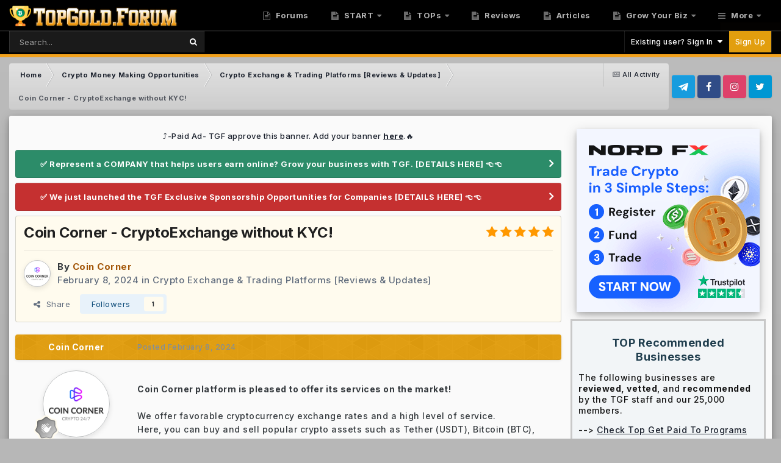

--- FILE ---
content_type: text/html;charset=UTF-8
request_url: https://topgold.forum/topic/389474-coin-corner-cryptoexchange-without-kyc/
body_size: 28346
content:
<!DOCTYPE html>
<html id="focus" lang="en-US" dir="ltr" 
data-focus-guest
data-focus-group-id='2'
data-focus-theme-id='19'

data-focus-navigation='dropdown'
data-focus-switch-search-user
data-focus-bg='1'




data-focus-scheme='light'

data-focus-cookie='19'

data-focus-userlinks='border cta'
data-focus-post='no-margin'
data-focus-post-header='background border-v'
data-focus-post-controls='transparent buttons'
data-focus-blocks='transparent'
data-focus-ui="new-badge guest-alert"
data-focus-navigation-align="right"

data-focus-color-picker data-globaltemplate="4.7.12">
	<head>
		<meta charset="utf-8">
        
		<title>Coin Corner - CryptoExchange without KYC! - Crypto Exchange &amp; Trading Platforms  [Reviews &amp; Updates] - TopGold.Forum</title>
		
			<meta name="google-adsense-account" content="ca-pub-5068054692389790">
<!-- Microsoft Clarity -->
<script type="text/javascript">
    (function(c,l,a,r,i,t,y){
        c[a]=c[a]||function(){(c[a].q=c[a].q||[]).push(arguments)};
        t=l.createElement(r);t.async=1;t.src="https://www.clarity.ms/tag/"+i;
        y=l.getElementsByTagName(r)[0];y.parentNode.insertBefore(t,y);
    })(window, document, "clarity", "script", "jeawba1uci");
</script>
<!-- Google Analytics -->
<script async src="https://www.googletagmanager.com/gtag/js?id=G-1T7K289RZ6"></script>
<script>
  window.dataLayer = window.dataLayer || [];
  function gtag(){dataLayer.push(arguments);}
  gtag('js', new Date());
  gtag('config', 'G-1T7K289RZ6');
</script>
<!-- End Google Analytics -->
<!-- Pixel Code - STATS.IT.COM -->
<!--<script defer src="https://stats.it.com/pixel/UqRSQXRuOBMDNHML"></script>-->
<!-- END Pixel Code -->
		
		
		
		

	<meta name="viewport" content="width=device-width, initial-scale=1">



	<meta name="twitter:card" content="summary_large_image" />


	
		<meta name="twitter:site" content="@topgoldforum" />
	



	
		
			
				<meta property="og:title" content="Coin Corner - CryptoExchange without KYC!">
			
		
	

	
		
			
				<meta property="og:type" content="website">
			
		
	

	
		
			
				<meta property="og:url" content="https://topgold.forum/topic/389474-coin-corner-cryptoexchange-without-kyc/">
			
		
	

	
		
			
				<meta name="description" content="Coin Corner platform is pleased to offer its services on the market! We offer favorable cryptocurrency exchange rates and a high level of service. Here, you can buy and sell popular crypto assets such as Tether (USDT), Bitcoin (BTC), and Ethereum (ETH) using various payment options. We are consta...">
			
		
	

	
		
			
				<meta property="og:description" content="Coin Corner platform is pleased to offer its services on the market! We offer favorable cryptocurrency exchange rates and a high level of service. Here, you can buy and sell popular crypto assets such as Tether (USDT), Bitcoin (BTC), and Ethereum (ETH) using various payment options. We are consta...">
			
		
	

	
		
			
				<meta property="og:updated_time" content="2024-03-25T17:27:46Z">
			
		
	

	
		
			
				<meta property="og:image" content="https://topgoldforum.com/uploads/monthly_2024_03/IMG_20240322_120818.jpg.0bb937bb7c7d3b73bd6e41a9422070b8.jpg">
			
		
	

	
		
			
				<meta property="og:site_name" content="TopGold.Forum">
			
		
	

	
		
			
				<meta property="og:locale" content="en_US">
			
		
	


	
		<link rel="canonical" href="https://topgold.forum/topic/389474-coin-corner-cryptoexchange-without-kyc/" />
	





<link rel="manifest" href="https://topgold.forum/manifest.webmanifest/">
<meta name="msapplication-config" content="https://topgold.forum/browserconfig.xml/">
<meta name="msapplication-starturl" content="/">
<meta name="application-name" content="TopGold.Forum">
<meta name="apple-mobile-web-app-title" content="TopGold.Forum">

	<meta name="theme-color" content="#383838">






	

	
		
			<link rel="icon" sizes="36x36" href="https://topgoldforum.com/uploads/monthly_2021_09/android-chrome-36x36.png?v=1710345061">
		
	

	
		
			<link rel="icon" sizes="48x48" href="https://topgoldforum.com/uploads/monthly_2021_09/android-chrome-48x48.png?v=1710345061">
		
	

	
		
			<link rel="icon" sizes="72x72" href="https://topgoldforum.com/uploads/monthly_2021_09/android-chrome-72x72.png?v=1710345061">
		
	

	
		
			<link rel="icon" sizes="96x96" href="https://topgoldforum.com/uploads/monthly_2021_09/android-chrome-96x96.png?v=1710345061">
		
	

	
		
			<link rel="icon" sizes="144x144" href="https://topgoldforum.com/uploads/monthly_2021_09/android-chrome-144x144.png?v=1710345061">
		
	

	
		
			<link rel="icon" sizes="192x192" href="https://topgoldforum.com/uploads/monthly_2021_09/android-chrome-192x192.png?v=1710345061">
		
	

	
		
			<link rel="icon" sizes="256x256" href="https://topgoldforum.com/uploads/monthly_2021_09/android-chrome-256x256.png?v=1710345061">
		
	

	
		
			<link rel="icon" sizes="384x384" href="https://topgoldforum.com/uploads/monthly_2021_09/android-chrome-384x384.png?v=1710345061">
		
	

	
		
			<link rel="icon" sizes="512x512" href="https://topgoldforum.com/uploads/monthly_2021_09/android-chrome-512x512.png?v=1710345061">
		
	

	
		
			<meta name="msapplication-square70x70logo" content="https://topgoldforum.com/uploads/monthly_2021_09/msapplication-square70x70logo.png?v=1710345061"/>
		
	

	
		
			<meta name="msapplication-TileImage" content="https://topgoldforum.com/uploads/monthly_2021_09/msapplication-TileImage.png?v=1710345061"/>
		
	

	
		
			<meta name="msapplication-square150x150logo" content="https://topgoldforum.com/uploads/monthly_2021_09/msapplication-square150x150logo.png?v=1710345061"/>
		
	

	
		
			<meta name="msapplication-wide310x150logo" content="https://topgoldforum.com/uploads/monthly_2021_09/msapplication-wide310x150logo.png?v=1710345061"/>
		
	

	
		
			<meta name="msapplication-square310x310logo" content="https://topgoldforum.com/uploads/monthly_2021_09/msapplication-square310x310logo.png?v=1710345061"/>
		
	

	
		
			
				<link rel="apple-touch-icon" href="https://topgoldforum.com/uploads/monthly_2021_09/apple-touch-icon-57x57.png?v=1710345061">
			
		
	

	
		
			
				<link rel="apple-touch-icon" sizes="60x60" href="https://topgoldforum.com/uploads/monthly_2021_09/apple-touch-icon-60x60.png?v=1710345061">
			
		
	

	
		
			
				<link rel="apple-touch-icon" sizes="72x72" href="https://topgoldforum.com/uploads/monthly_2021_09/apple-touch-icon-72x72.png?v=1710345061">
			
		
	

	
		
			
				<link rel="apple-touch-icon" sizes="76x76" href="https://topgoldforum.com/uploads/monthly_2021_09/apple-touch-icon-76x76.png?v=1710345061">
			
		
	

	
		
			
				<link rel="apple-touch-icon" sizes="114x114" href="https://topgoldforum.com/uploads/monthly_2021_09/apple-touch-icon-114x114.png?v=1710345061">
			
		
	

	
		
			
				<link rel="apple-touch-icon" sizes="120x120" href="https://topgoldforum.com/uploads/monthly_2021_09/apple-touch-icon-120x120.png?v=1710345061">
			
		
	

	
		
			
				<link rel="apple-touch-icon" sizes="144x144" href="https://topgoldforum.com/uploads/monthly_2021_09/apple-touch-icon-144x144.png?v=1710345061">
			
		
	

	
		
			
				<link rel="apple-touch-icon" sizes="152x152" href="https://topgoldforum.com/uploads/monthly_2021_09/apple-touch-icon-152x152.png?v=1710345061">
			
		
	

	
		
			
				<link rel="apple-touch-icon" sizes="180x180" href="https://topgoldforum.com/uploads/monthly_2021_09/apple-touch-icon-180x180.png?v=1710345061">
			
		
	





<link rel="preload" href="//topgold.forum/applications/core/interface/font/fontawesome-webfont.woff2?v=4.7.0" as="font" crossorigin="anonymous">
        <meta name="ahrefs-site-verification" content="f65282551fc29c0d6a9fc5f2b086c8d9b72a5a5b87162fe077d236e00b80bc0c">
        <meta name="cryptomus" content="7686173e">
		

	<link rel="preconnect" href="https://fonts.googleapis.com">
	<link rel="preconnect" href="https://fonts.gstatic.com" crossorigin>
	
		<link href="https://fonts.googleapis.com/css2?family=Inter:wght@400;500;600;700;800&display=swap" rel="stylesheet">
	



	<link rel='stylesheet' href='https://topgoldforum.com/uploads/css_built_19/341e4a57816af3ba440d891ca87450ff_framework.css?v=fe9cfcab201759003673' media='all'>

	<link rel='stylesheet' href='https://topgoldforum.com/uploads/css_built_19/05e81b71abe4f22d6eb8d1a929494829_responsive.css?v=fe9cfcab201759003673' media='all'>

	<link rel='stylesheet' href='https://topgoldforum.com/uploads/css_built_19/90eb5adf50a8c640f633d47fd7eb1778_core.css?v=fe9cfcab201759003673' media='all'>

	<link rel='stylesheet' href='https://topgoldforum.com/uploads/css_built_19/5a0da001ccc2200dc5625c3f3934497d_core_responsive.css?v=fe9cfcab201759003673' media='all'>

	<link rel='stylesheet' href='https://topgoldforum.com/uploads/css_built_19/7b4691c2f9f922e6613b3badd3533fed_easypopup.css?v=fe9cfcab201759003673' media='all'>

	<link rel='stylesheet' href='https://topgoldforum.com/uploads/css_built_19/62e269ced0fdab7e30e026f1d30ae516_forums.css?v=fe9cfcab201759003673' media='all'>

	<link rel='stylesheet' href='https://topgoldforum.com/uploads/css_built_19/76e62c573090645fb99a15a363d8620e_forums_responsive.css?v=fe9cfcab201759003673' media='all'>

	<link rel='stylesheet' href='https://topgoldforum.com/uploads/css_built_19/ebdea0c6a7dab6d37900b9190d3ac77b_topics.css?v=fe9cfcab201759003673' media='all'>





<link rel='stylesheet' href='https://topgoldforum.com/uploads/css_built_19/258adbb6e4f3e83cd3b355f84e3fa002_custom.css?v=fe9cfcab201759003673' media='all'>




<style type='text/css'>
	
.app_cms_pagebuildertext_64yjs1i26 {

}
</style>

		
<script type='text/javascript'>
var focusHtml = document.getElementById('focus');
var cookieId = focusHtml.getAttribute('data-focus-cookie');

//	['setting-name', enabled-by-default, has-toggle]
var focusSettings = [
	
 
	['mobile-footer', 1, 1],
	['fluid', 1, 1],
	['larger-font-size', 0, 1],
	['sticky-author-panel', 1, 0],
	['sticky-sidebar', 1, 0],
	['flip-sidebar', 0, 0],
	
	
]; 
for(var i = 0; i < focusSettings.length; i++) {
	var settingName = focusSettings[i][0];
	var isDefault = focusSettings[i][1];
	var allowToggle = focusSettings[i][2];
	if(allowToggle){
		var choice = localStorage.getItem(settingName);
		if( (choice === '1') || (!choice && (isDefault)) ){
			focusHtml.classList.add('enable--' + settingName + '');
		}
	} else if(isDefault){
		focusHtml.classList.add('enable--' + settingName + '');
	}
}


</script>

 <script>

if (document.querySelector('[data-focus-color-picker]')) {
	
	var cookieShiftColorPrimary = localStorage.getItem('shiftColorPrimary');
	if(cookieShiftColorPrimary){
		document.documentElement.style.setProperty('--theme-header', cookieShiftColorPrimary);
	}
	var cookieShiftColorSecondary = localStorage.getItem('shiftColorSecondary');
	if(cookieShiftColorSecondary){
		document.documentElement.style.setProperty('--theme-brand_primary', cookieShiftColorSecondary);
	}

}

</script>
		
		
		

	
	<link rel='shortcut icon' href='https://topgoldforum.com/uploads/monthly_2024_04/tgf_icon.png' type="image/png">

		
 
	</head>
	<body class="ipsApp ipsApp_front ipsJS_none ipsClearfix" data-controller="core.front.core.app"  data-message=""  data-pageapp="forums" data-pagelocation="front" data-pagemodule="forums" data-pagecontroller="topic" data-pageid="389474"   >
		      
        

        

		<a href="#ipsLayout_mainArea" class="ipsHide" title="Go to main content on this page" accesskey="m">Jump to content</a>
		
<div class='focus-mobile-search'>
	<div class='focus-mobile-search__close' data-class='display--focus-mobile-search'><i class="fa fa-times" aria-hidden="true"></i></div>
</div>
		
<div class='focus-color-picker'>
	<div class='ipsLayout_container'>
		<div class='focus-color-picker__padding'>
			<div class='focus-color-picker__align focus-color-picker__primary'>
				<div class='focus-color-picker__label'></div>
				<ul class='focus-color-picker__list' data-colors='primary'>
					<li style='--bg:178, 43, 43' data-name="Strawberry"></li>
					<li style='--bg:152, 78, 29' data-name="Orange"></li>
					<li style='--bg:206,161, 40' data-name="Banana"></li>
					<li style='--bg: 99,170, 78' data-name="Lime"></li>
					<li style='--bg: 41,150,118' data-name="Leaf"></li>
					<li style='--bg: 85,114,139' data-name="Slate"></li>
					<li style='--bg: 41,118,150' data-name="Sky"></li>
					<li style='--bg:  1, 73,116' data-name="Blueberry"></li>
					<li style='--bg:109, 54,157' data-name="Grape"></li>
					<li style='--bg:149, 57,152' data-name="Watermelon"></li>
					<li style='--bg:113,102, 91' data-name="Chocolate"></li>
					<li style='--bg: 51, 53, 53' data-name="Marble"></li>
				</ul>
			</div>
			<div class='focus-color-picker__align focus-color-picker__secondary'>
				<div class='focus-color-picker__label'></div>
				<ul class='focus-color-picker__list' data-colors='secondary'>
					<li style='--bg:178, 43, 43' data-name="Strawberry"></li>
					<li style='--bg:152, 78, 29' data-name="Orange"></li>
					<li style='--bg:206,161, 40' data-name="Banana"></li>
					<li style='--bg: 99,170, 78' data-name="Lime"></li>
					<li style='--bg: 41,150,118' data-name="Leaf"></li>
					<li style='--bg: 85,114,139' data-name="Slate"></li>
					<li style='--bg: 41,118,150' data-name="Sky"></li>
					<li style='--bg:  1, 73,116' data-name="Blueberry"></li>
					<li style='--bg:109, 54,157' data-name="Grape"></li>
					<li style='--bg:149, 57,152' data-name="Watermelon"></li>
					<li style='--bg:113,102, 91' data-name="Chocolate"></li>
					<li style='--bg: 51, 53, 53' data-name="Marble"></li>
				</ul>
			</div>
		</div>
	</div>
</div>
		<div id="ipsLayout_header">
			
<ul id='elMobileNav' class='ipsResponsive_hideDesktop' data-controller='core.front.core.mobileNav'>
	
		
			
			
				
				
			
				
					<li id='elMobileBreadcrumb'>
						<a href='https://topgold.forum/forum/25-crypto-exchange-trading-platforms-reviews-updates/'>
							<span>Crypto Exchange &amp; Trading Platforms  [Reviews &amp; Updates]</span>
						</a>
					</li>
				
				
			
				
				
			
		
	
  
	<li class='elMobileNav__home'>
		<a href='https://topgold.forum/'><i class="fa fa-home" aria-hidden="true"></i></a>
	</li>
	
	
	<li >
		<a data-action="defaultStream" href='https://topgold.forum/discover/'><i class="fa fa-newspaper-o" aria-hidden="true"></i></a>
	</li>

	

	
		<li class='ipsJS_show'>
			<a href='https://topgold.forum/search/' data-class='display--focus-mobile-search'><i class='fa fa-search'></i></a>
		</li>
	

	
<li data-focus-editor>
	<a href='#'>
		<i class='fa fa-toggle-on'></i>
	</a>
</li>
<li data-focus-toggle-theme>
	<a href='#'>
		<i class='fa'></i>
	</a>
</li>
<li data-focus-toggle-color-picker>
	<a href='#'>
		<i class="fa fa-paint-brush" aria-hidden="true"></i>
	</a>
</li>
  	
	<li data-ipsDrawer data-ipsDrawer-drawerElem='#elMobileDrawer'>
		<a href='#' >
			
			
				
			
			
			
			<i class='fa fa-navicon'></i>
		</a>
	</li>
</ul>
			<header class="focus-header">
				<div class="ipsLayout_container">
					<div class="focus-header-align">
						
<a class='focus-logo' href='https://topgold.forum/' accesskey='1'>
	
		
		<span class='focus-logo__image'>
			<img src="https://topgoldforum.com/uploads/monthly_2023_12/topgold.forum_logo_2024.png.40b0ca46fe270a4b494a82a424c165a7.png" alt='TopGold.Forum'>
		</span>
		
			<!-- <span class='focus-logo__text'>
				<span class='focus-logo__name'>Shift</span>
				
			</span> -->
		
	
</a>
						<div class="focus-nav-bar">
							<div class="focus-nav">

	<nav  class=' ipsResponsive_showDesktop'>
		<div class='ipsNavBar_primary ipsNavBar_primary--loading ipsLayout_container '>
			<ul data-role="primaryNavBar" class='ipsClearfix'>
				


	
		
		
		<li  id='elNavSecondary_179' data-role="navBarItem" data-navApp="core" data-navExt="CustomItem">
			
			
				<a href="https://topgold.forum"  data-navItem-id="179" >
					Forums<span class='ipsNavBar_active__identifier'></span>
				</a>
			
			
		</li>
	
	

	
		
		
		<li  id='elNavSecondary_103' data-role="navBarItem" data-navApp="cms" data-navExt="Pages">
			
			
				<a href="https://topgold.forum/start-here/"  data-navItem-id="103" >
					START<span class='ipsNavBar_active__identifier'></span>
				</a>
			
			
				<ul class='ipsNavBar_secondary ipsHide' data-role='secondaryNavBar'>
					


	
		
		
		<li  id='elNavSecondary_171' data-role="navBarItem" data-navApp="cms" data-navExt="Pages">
			
			
				<a href="https://topgold.forum/start-here/"  data-navItem-id="171" >
					For Membrs - How To Start [GUIDE]<span class='ipsNavBar_active__identifier'></span>
				</a>
			
			
		</li>
	
	

	
		
		
		<li  id='elNavSecondary_170' data-role="navBarItem" data-navApp="cms" data-navExt="Pages">
			
			
				<a href="https://topgold.forum/for-companies/promote-business-guide/"  data-navItem-id="170" >
					For Companies - How to Start [GUIDE]<span class='ipsNavBar_active__identifier'></span>
				</a>
			
			
		</li>
	
	

					<li class='ipsHide' id='elNavigationMore_103' data-role='navMore'>
						<a href='#' data-ipsMenu data-ipsMenu-appendTo='#elNavigationMore_103' id='elNavigationMore_103_dropdown'>More <i class='fa fa-caret-down'></i></a>
						<ul class='ipsHide ipsMenu ipsMenu_auto' id='elNavigationMore_103_dropdown_menu' data-role='moreDropdown'></ul>
					</li>
				</ul>
			
		</li>
	
	

	
		
		
		<li  id='elNavSecondary_102' data-role="navBarItem" data-navApp="cms" data-navExt="Pages">
			
			
				<a href="https://topgold.forum/top/earning/"  data-navItem-id="102" >
					TOPs<span class='ipsNavBar_active__identifier'></span>
				</a>
			
			
				<ul class='ipsNavBar_secondary ipsHide' data-role='secondaryNavBar'>
					


	
		
		
		<li  id='elNavSecondary_174' data-role="navBarItem" data-navApp="cms" data-navExt="Pages">
			
			
				<a href="https://topgold.forum/top-earning-opportunities/"  data-navItem-id="174" >
					Top Earning Opportunities<span class='ipsNavBar_active__identifier'></span>
				</a>
			
			
		</li>
	
	

	
		
		
		<li  id='elNavSecondary_167' data-role="navBarItem" data-navApp="cms" data-navExt="Pages">
			
			
				<a href="https://topgold.forum/top/top-crypto-gpt/"  data-navItem-id="167" >
					Top Get Paid To Sites<span class='ipsNavBar_active__identifier'></span>
				</a>
			
			
		</li>
	
	

	
		
		
		<li  id='elNavSecondary_168' data-role="navBarItem" data-navApp="cms" data-navExt="Pages">
			
			
				<a href="https://topgold.forum/top/investment-programs/"  data-navItem-id="168" >
					Top Investing Opportunities<span class='ipsNavBar_active__identifier'></span>
				</a>
			
			
		</li>
	
	

					<li class='ipsHide' id='elNavigationMore_102' data-role='navMore'>
						<a href='#' data-ipsMenu data-ipsMenu-appendTo='#elNavigationMore_102' id='elNavigationMore_102_dropdown'>More <i class='fa fa-caret-down'></i></a>
						<ul class='ipsHide ipsMenu ipsMenu_auto' id='elNavigationMore_102_dropdown_menu' data-role='moreDropdown'></ul>
					</li>
				</ul>
			
		</li>
	
	

	
		
		
		<li  id='elNavSecondary_173' data-role="navBarItem" data-navApp="cms" data-navExt="Pages">
			
			
				<a href="https://topgold.forum/reviews/"  data-navItem-id="173" >
					Reviews<span class='ipsNavBar_active__identifier'></span>
				</a>
			
			
		</li>
	
	

	
		
		
		<li  id='elNavSecondary_154' data-role="navBarItem" data-navApp="cms" data-navExt="Pages">
			
			
				<a href="https://topgold.forum/articles/"  data-navItem-id="154" >
					Articles<span class='ipsNavBar_active__identifier'></span>
				</a>
			
			
		</li>
	
	

	
		
		
		<li  id='elNavSecondary_159' data-role="navBarItem" data-navApp="cms" data-navExt="Pages">
			
			
				<a href="https://topgold.forum/for-companies/grow-your-business/"  data-navItem-id="159" >
					Grow Your Biz<span class='ipsNavBar_active__identifier'></span>
				</a>
			
			
				<ul class='ipsNavBar_secondary ipsHide' data-role='secondaryNavBar'>
					


	
		
		
		<li  id='elNavSecondary_161' data-role="navBarItem" data-navApp="cms" data-navExt="Pages">
			
			
				<a href="https://topgold.forum/for-companies/grow-your-business/"  data-navItem-id="161" >
					Grow your Business<span class='ipsNavBar_active__identifier'></span>
				</a>
			
			
		</li>
	
	

	
		
		
		<li  id='elNavSecondary_162' data-role="navBarItem" data-navApp="cms" data-navExt="Pages">
			
			
				<a href="https://topgold.forum/advertising/"  data-navItem-id="162" >
					Advertising offer (Media Kit)<span class='ipsNavBar_active__identifier'></span>
				</a>
			
			
		</li>
	
	

	
		
		
		<li  id='elNavSecondary_163' data-role="navBarItem" data-navApp="cms" data-navExt="Pages">
			
			
				<a href="https://topgold.forum/for-companies/sponsorship-opportunities/"  data-navItem-id="163" >
					Sponsorship Opportunities<span class='ipsNavBar_active__identifier'></span>
				</a>
			
			
		</li>
	
	

	
		
		
		<li  id='elNavSecondary_156' data-role="navBarItem" data-navApp="cms" data-navExt="Pages">
			
			
				<a href="https://topgold.forum/for-companies/add-company/"  data-navItem-id="156" >
					Add Your Company [Start For FREE]<span class='ipsNavBar_active__identifier'></span>
				</a>
			
			
		</li>
	
	

	
		
		
		<li  id='elNavSecondary_160' data-role="navBarItem" data-navApp="cms" data-navExt="Pages">
			
			
				<a href="https://topgold.forum/for-companies/upgrade-verified-company/"  data-navItem-id="160" >
					Upgrade to Verified Company✔️<span class='ipsNavBar_active__identifier'></span>
				</a>
			
			
		</li>
	
	

	
		
		
		<li  id='elNavSecondary_169' data-role="navBarItem" data-navApp="cms" data-navExt="Pages">
			
			
				<a href="https://topgold.forum/for-companies/promote-business-guide/"  data-navItem-id="169" >
					How to promote your biz [Guide]<span class='ipsNavBar_active__identifier'></span>
				</a>
			
			
		</li>
	
	

					<li class='ipsHide' id='elNavigationMore_159' data-role='navMore'>
						<a href='#' data-ipsMenu data-ipsMenu-appendTo='#elNavigationMore_159' id='elNavigationMore_159_dropdown'>More <i class='fa fa-caret-down'></i></a>
						<ul class='ipsHide ipsMenu ipsMenu_auto' id='elNavigationMore_159_dropdown_menu' data-role='moreDropdown'></ul>
					</li>
				</ul>
			
		</li>
	
	

	
		
		
		<li  id='elNavSecondary_116' data-role="navBarItem" data-navApp="core" data-navExt="CustomItem">
			
			
				<a href="https://topgold.forum/contact/"  data-navItem-id="116" >
					Contact<span class='ipsNavBar_active__identifier'></span>
				</a>
			
			
		</li>
	
	

				
				<li class="focus-nav__more focus-nav__more--hidden">
					<a href="#"> More <span class='ipsNavBar_active__identifier'></span></a>
					<ul class='ipsNavBar_secondary'></ul>
				</li>
				
			</ul>
			

	<div id="elSearchWrapper">
		<div id='elSearch' data-controller="core.front.core.quickSearch">
			<form accept-charset='utf-8' action='//topgold.forum/search/?do=quicksearch' method='post'>
                <input type='search' id='elSearchField' placeholder='Search...' name='q' autocomplete='off' aria-label='Search'>
                <details class='cSearchFilter'>
                    <summary class='cSearchFilter__text'></summary>
                    <ul class='cSearchFilter__menu'>
                        
                        <li><label><input type="radio" name="type" value="all" ><span class='cSearchFilter__menuText'>Everywhere</span></label></li>
                        
                            
                                <li><label><input type="radio" name="type" value='contextual_{&quot;type&quot;:&quot;forums_topic&quot;,&quot;nodes&quot;:25}' checked><span class='cSearchFilter__menuText'>This Forum</span></label></li>
                            
                                <li><label><input type="radio" name="type" value='contextual_{&quot;type&quot;:&quot;forums_topic&quot;,&quot;item&quot;:389474}' checked><span class='cSearchFilter__menuText'>This Topic</span></label></li>
                            
                        
                        
                            <li><label><input type="radio" name="type" value="cms_pages_pageitem"><span class='cSearchFilter__menuText'>Pages</span></label></li>
                        
                            <li><label><input type="radio" name="type" value="cms_records1"><span class='cSearchFilter__menuText'>Articles</span></label></li>
                        
                            <li><label><input type="radio" name="type" value="cms_records2"><span class='cSearchFilter__menuText'>Records</span></label></li>
                        
                            <li><label><input type="radio" name="type" value="nexus_package_item"><span class='cSearchFilter__menuText'>Products</span></label></li>
                        
                            <li><label><input type="radio" name="type" value="forums_topic"><span class='cSearchFilter__menuText'>Topics</span></label></li>
                        
                            <li><label><input type="radio" name="type" value="core_members"><span class='cSearchFilter__menuText'>Members</span></label></li>
                        
                    </ul>
                </details>
				<button class='cSearchSubmit' type="submit" aria-label='Search'><i class="fa fa-search"></i></button>
			</form>
		</div>
	</div>

		</div>
	</nav>
</div>
						</div>
					</div>
				</div>
			</header>
			<div class="focus-user-bar ipsResponsive_showDesktop">
				<div class="ipsLayout_container ipsFlex ipsFlex-jc:between ipsFlex-ai:center">
					
						<div class="focus-search"></div>
					
					
						<div class="focus-user">

	<ul id="elUserNav" class="ipsList_inline cSignedOut ipsResponsive_showDesktop">
		
		
		
		
			
				
	


	<li class='cUserNav_icon ipsHide' id='elCart_container'></li>
	<li class='elUserNav_sep ipsHide' id='elCart_sep'></li>

<li id="elSignInLink">
					<a href="https://topgold.forum/login/" data-ipsmenu-closeonclick="false" data-ipsmenu id="elUserSignIn">
						Existing user? Sign In  <i class="fa fa-caret-down"></i>
					</a>
					
<div id='elUserSignIn_menu' class='ipsMenu ipsMenu_auto ipsHide'>
	<form accept-charset='utf-8' method='post' action='https://topgold.forum/login/'>
		<input type="hidden" name="csrfKey" value="9210805e12aee73ee9050f23d62931b7">
		<input type="hidden" name="ref" value="aHR0cHM6Ly90b3Bnb2xkLmZvcnVtL3RvcGljLzM4OTQ3NC1jb2luLWNvcm5lci1jcnlwdG9leGNoYW5nZS13aXRob3V0LWt5Yy8=">
		<div data-role="loginForm">
			
			
			
				<div class='ipsColumns ipsColumns_noSpacing'>
					<div class='ipsColumn ipsColumn_wide' id='elUserSignIn_internal'>
						
<div class="ipsPad ipsForm ipsForm_vertical">
	<h4 class="ipsType_sectionHead">Sign In</h4>
	<br><br>
	<ul class='ipsList_reset'>
		<li class="ipsFieldRow ipsFieldRow_noLabel ipsFieldRow_fullWidth">
			
			
				<input type="text" placeholder="Display Name" name="auth" autocomplete="username">
			
		</li>
		<li class="ipsFieldRow ipsFieldRow_noLabel ipsFieldRow_fullWidth">
			<input type="password" placeholder="Password" name="password" autocomplete="current-password">
		</li>
		<li class="ipsFieldRow ipsFieldRow_checkbox ipsClearfix">
			<span class="ipsCustomInput">
				<input type="checkbox" name="remember_me" id="remember_me_checkbox" value="1" checked aria-checked="true">
				<span></span>
			</span>
			<div class="ipsFieldRow_content">
				<label class="ipsFieldRow_label" for="remember_me_checkbox">Remember me</label>
				<span class="ipsFieldRow_desc">Not recommended on shared computers</span>
			</div>
		</li>
		<li class="ipsFieldRow ipsFieldRow_fullWidth">
			<button type="submit" name="_processLogin" value="usernamepassword" class="ipsButton ipsButton_primary ipsButton_small" id="elSignIn_submit">Sign In</button>
			
				<p class="ipsType_right ipsType_small">
					
						<a href='https://topgold.forum/lostpassword/' data-ipsDialog data-ipsDialog-title='Forgot your password?'>
					
					Forgot your password?</a>
				</p>
			
		</li>
	</ul>
</div>
					</div>
					<div class='ipsColumn ipsColumn_wide'>
						<div class='ipsPadding' id='elUserSignIn_external'>
							<div class='ipsAreaBackground_light ipsPadding:half'>
								
									<p class='ipsType_reset ipsType_small ipsType_center'><strong>Or sign in with one of these services</strong></p>
								
								
									<div class='ipsType_center ipsMargin_top:half'>
										

<button type="submit" name="_processLogin" value="3" class='ipsButton ipsButton_verySmall ipsButton_fullWidth ipsSocial ipsSocial_google' style="background-color: #4285F4">
	
		<span class='ipsSocial_icon'>
			
				<i class='fa fa-google'></i>
			
		</span>
		<span class='ipsSocial_text'>Sign in with Google</span>
	
</button>
									</div>
								
									<div class='ipsType_center ipsMargin_top:half'>
										

<button type="submit" name="_processLogin" value="9" class='ipsButton ipsButton_verySmall ipsButton_fullWidth ipsSocial ipsSocial_twitter' style="background-color: #000000">
	
		<span class='ipsSocial_icon'>
			
				<i class='fa fa-twitter'></i>
			
		</span>
		<span class='ipsSocial_text'>Sign in with X</span>
	
</button>
									</div>
								
									<div class='ipsType_center ipsMargin_top:half'>
										

<button type="submit" name="_processLogin" value="7" class='ipsButton ipsButton_verySmall ipsButton_fullWidth ipsSocial ipsSocial_linkedin' style="background-color: #007eb3">
	
		<span class='ipsSocial_icon'>
			
				<i class='fa fa-linkedin'></i>
			
		</span>
		<span class='ipsSocial_text'>Sign in with LinkedIn</span>
	
</button>
									</div>
								
									<div class='ipsType_center ipsMargin_top:half'>
										

<button type="submit" name="_processLogin" value="8" class='ipsButton ipsButton_verySmall ipsButton_fullWidth ipsSocial ipsSocial_microsoft' style="background-color: #008b00">
	
		<span class='ipsSocial_icon'>
			
				<i class='fa fa-windows'></i>
			
		</span>
		<span class='ipsSocial_text'>Sign in with Microsoft</span>
	
</button>
									</div>
								
							</div>
						</div>
					</div>
				</div>
			
		</div>
	</form>
</div>
				</li>
			
		
		
			<li>
				
					<a href="https://topgold.forum/register/"  id="elRegisterButton">Sign Up</a>
				
			</li>
		
		
<li class='elUserNav_sep'></li>
<!--<li class='cUserNav_icon ipsJS_show' data-focus-editor>
	<a href='#' data-ipsTooltip>
		<i class='fa fa-toggle-on'></i>
	</a>
</li>
<li class='cUserNav_icon ipsJS_show' data-focus-toggle-theme>
	<a href='#' data-ipsTooltip>
		<i class='fa'></i>
	</a>
</li>-->

<!-- <li class='cUserNav_icon' data-focus-toggle-color-picker>
	<a href='#' data-ipsTooltip>
		<i class="fa fa-paint-brush" aria-hidden="true"></i>
	</a>
</li>-->
	</ul>
</div>
					
				</div>
			</div>
		</div>
		<div class="ipsLayout_container ipsResponsive_showDesktop">
			<div class="focus-precontent">
				<div class="focus-breadcrumb">
					
<nav class='ipsBreadcrumb ipsBreadcrumb_top ipsFaded_withHover'>
	

	<ul class='ipsList_inline ipsPos_right'>
		
		<li >
			<a data-action="defaultStream" class='ipsType_light '  href='https://topgold.forum/discover/'><i class="fa fa-newspaper-o" aria-hidden="true"></i> <span>All Activity</span></a>
		</li>
		
	</ul>

	<ul data-role="breadcrumbList">
		<li>
			<a title="Home" href='https://topgold.forum/'>
				<span>Home <i class='fa fa-angle-right'></i></span>
			</a>
		</li>
		
		
			<li>
				
					<a href='https://topgold.forum/forum/280-crypto-money-making-opportunities/'>
						<span>Crypto Money Making Opportunities <i class='fa fa-angle-right' aria-hidden="true"></i></span>
					</a>
				
			</li>
		
			<li>
				
					<a href='https://topgold.forum/forum/25-crypto-exchange-trading-platforms-reviews-updates/'>
						<span>Crypto Exchange &amp; Trading Platforms  [Reviews &amp; Updates] <i class='fa fa-angle-right' aria-hidden="true"></i></span>
					</a>
				
			</li>
		
			<li>
				
					Coin Corner - CryptoExchange without KYC!
				
			</li>
		
	</ul>
</nav>
					

<ul class='focus-social focus-social--iconOnly'>
	<li><a href='https://t.me/topgoldforum' target="_blank" rel="noopener"><span>Telegram</span></a></li>
<li><a href='https://www.facebook.com/golddotforum' target="_blank" rel="noopener"><span>Facebook</span></a></li>
<li><a href='https://www.instagram.com/topgold.forum/' target="_blank" rel="noopener"><span>Instagram</span></a></li>
<li><a href='https://twitter.com/topgoldforum' target="_blank" rel="noopener"><span>Twitter</span></a></li>
</ul>

				</div>
			</div>
		</div>
		<main id="ipsLayout_body" class="ipsLayout_container">
			<div class="focus-content">
				<div class="focus-content-padding">
					<div id="ipsLayout_contentArea">
						





                        

						<div id="ipsLayout_contentWrapper">
							
							<div id="ipsLayout_mainArea">
                              
                              
                              
                              <p align="center"><a href="https://topgoldforum.com/advertising/" title="Advertise on Top Gold Forum">⤴️-Paid Ad- TGF approve this banner. Add your banner <b><u>here</u></b>.🔥</a></p>

                              

	


	<div class='cAnnouncementsContent'>
		
		<div class='cAnnouncementContentTop ipsAnnouncement ipsMessage_success ipsType_center'>
            
            <a href='https://topgold.forum/for-companies/grow-your-business/' target="_blank" rel='noopener'>✅ Represent a COMPANY that helps users earn online? Grow your business with TGF. [DETAILS HERE] 👈👈</a>
            
		</div>
		
		<div class='cAnnouncementContentTop ipsAnnouncement ipsMessage_error ipsType_center'>
            
            <a href='https://topgold.forum/for-companies/sponsorship-opportunities/' target="_blank" rel='noopener'>✅ We just launched the TGF Exclusive Sponsorship Opportunities for Companies [DETAILS HERE] 👈👈</a>
            
		</div>
		
	</div>



                              
                              
                            	
                              
								
								


<div class="ipsPageHeader ipsResponsive_pull ipsBox ipsPadding sm:ipsPadding:half ipsMargin_bottom">
		
	
	<div class="ipsFlex ipsFlex-ai:center ipsFlex-fw:wrap ipsGap:4">
		<div class="ipsFlex-flex:11">
			<h1 class="ipsType_pageTitle ipsContained_container">
				

				
				
					<span class="ipsType_break ipsContained">
						<span>Coin Corner - CryptoExchange without KYC!</span>
					</span>
				
			</h1>
			
			
		</div>
		
			<div class="ipsFlex-flex:00 ipsType_light">
				
				
<div  class='ipsClearfix ipsRating  ipsRating_veryLarge'>
	
	<ul class='ipsRating_collective'>
		
			
				<li class='ipsRating_on'>
					<i class='fa fa-star'></i>
				</li>
			
		
			
				<li class='ipsRating_on'>
					<i class='fa fa-star'></i>
				</li>
			
		
			
				<li class='ipsRating_on'>
					<i class='fa fa-star'></i>
				</li>
			
		
			
				<li class='ipsRating_on'>
					<i class='fa fa-star'></i>
				</li>
			
		
			
				<li class='ipsRating_on'>
					<i class='fa fa-star'></i>
				</li>
			
		
	</ul>
</div>
			</div>
		
	</div>
	<hr class="ipsHr">
	<div class="ipsPageHeader__meta ipsFlex ipsFlex-jc:between ipsFlex-ai:center ipsFlex-fw:wrap ipsGap:3">
		<div class="ipsFlex-flex:11">
			<div class="ipsPhotoPanel ipsPhotoPanel_mini ipsPhotoPanel_notPhone ipsClearfix">
				


	<a href="https://topgold.forum/profile/81424-coin-corner/" rel="nofollow" data-ipsHover data-ipsHover-width="370" data-ipsHover-target="https://topgold.forum/profile/81424-coin-corner/?do=hovercard" class="ipsUserPhoto ipsUserPhoto_mini" title="Go to Coin Corner's profile">
		<img src='https://topgoldforum.com/uploads/monthly_2024_02/Telegram_pic(1).thumb.png.d8a5bb2d7c22729b0b1e4d025b7eb525.png' alt='Coin Corner' loading="lazy">
	</a>

				<div>
					<p class="ipsType_reset ipsType_blendLinks">
						<span class="ipsType_normal">
						
							<strong>By 


<a href='https://topgold.forum/profile/81424-coin-corner/' rel="nofollow" data-ipsHover data-ipsHover-width='370' data-ipsHover-target='https://topgold.forum/profile/81424-coin-corner/?do=hovercard&amp;referrer=https%253A%252F%252Ftopgold.forum%252Ftopic%252F389474-coin-corner-cryptoexchange-without-kyc%252F' title="Go to Coin Corner's profile" class="ipsType_break"><span style="color:#a35608;">Coin Corner</span></a></strong><br>
							<span class="ipsType_light"><time datetime='2024-02-08T13:44:09Z' title='02/08/2024 01:44  PM' data-short='1 yr'>February 8, 2024</time> in <a href="https://topgold.forum/forum/25-crypto-exchange-trading-platforms-reviews-updates/">Crypto Exchange &amp; Trading Platforms  [Reviews &amp; Updates]</a></span>
						
						</span>
					</p>
				</div>
			</div>
		</div>
		
			<div class="ipsFlex-flex:01 ipsResponsive_hidePhone">
				<div class="ipsShareLinks">
					
						


    <a href='#elShareItem_1493753549_menu' id='elShareItem_1493753549' data-ipsMenu class='ipsShareButton ipsButton ipsButton_verySmall ipsButton_link ipsButton_link--light'>
        <span><i class='fa fa-share-alt'></i></span> &nbsp;Share
    </a>

    <div class='ipsPadding ipsMenu ipsMenu_normal ipsHide' id='elShareItem_1493753549_menu' data-controller="core.front.core.sharelink">
        
        
        	
        
        <span data-ipsCopy data-ipsCopy-flashmessage>
            <a href="https://topgold.forum/topic/389474-coin-corner-cryptoexchange-without-kyc/" class="ipsButton ipsButton_light ipsButton_small ipsButton_fullWidth" data-role="copyButton" data-clipboard-text="https://topgold.forum/topic/389474-coin-corner-cryptoexchange-without-kyc/" data-ipstooltip title='Copy Link to Clipboard'><i class="fa fa-clone"></i> https://topgold.forum/topic/389474-coin-corner-cryptoexchange-without-kyc/</a>
        </span>
        <ul class='ipsShareLinks ipsMargin_top:half'>
            
                <li>
<a href="https://www.linkedin.com/shareArticle?mini=true&amp;url=https%3A%2F%2Ftopgold.forum%2Ftopic%2F389474-coin-corner-cryptoexchange-without-kyc%2F&amp;title=Coin+Corner+-+CryptoExchange+without+KYC%21" rel="nofollow noopener" class="cShareLink cShareLink_linkedin" target="_blank" data-role="shareLink" title='Share on LinkedIn' data-ipsTooltip>
	<i class="fa fa-linkedin"></i>
</a></li>
            
                <li>
<a href="https://x.com/share?url=https%3A%2F%2Ftopgold.forum%2Ftopic%2F389474-coin-corner-cryptoexchange-without-kyc%2F" class="cShareLink cShareLink_x" target="_blank" data-role="shareLink" title='Share on X' data-ipsTooltip rel='nofollow noopener'>
    <i class="fa fa-x"></i>
</a></li>
            
                <li>
<a href="https://www.facebook.com/sharer/sharer.php?u=https%3A%2F%2Ftopgold.forum%2Ftopic%2F389474-coin-corner-cryptoexchange-without-kyc%2F" class="cShareLink cShareLink_facebook" target="_blank" data-role="shareLink" title='Share on Facebook' data-ipsTooltip rel='noopener nofollow'>
	<i class="fa fa-facebook"></i>
</a></li>
            
                <li>
<a href="https://www.reddit.com/submit?url=https%3A%2F%2Ftopgold.forum%2Ftopic%2F389474-coin-corner-cryptoexchange-without-kyc%2F&amp;title=Coin+Corner+-+CryptoExchange+without+KYC%21" rel="nofollow noopener" class="cShareLink cShareLink_reddit" target="_blank" title='Share on Reddit' data-ipsTooltip>
	<i class="fa fa-reddit"></i>
</a></li>
            
                <li>
<a href="https://pinterest.com/pin/create/button/?url=https://topgold.forum/topic/389474-coin-corner-cryptoexchange-without-kyc/&amp;media=https://topgoldforum.com/uploads/monthly_2017_11/topgoldforum_social_share.png.aa8034d930e0b8c11d0c1d4d3df83744.png" class="cShareLink cShareLink_pinterest" rel="nofollow noopener" target="_blank" data-role="shareLink" title='Share on Pinterest' data-ipsTooltip>
	<i class="fa fa-pinterest"></i>
</a></li>
            
        </ul>
        
            <hr class='ipsHr'>
            <button class='ipsHide ipsButton ipsButton_verySmall ipsButton_light ipsButton_fullWidth ipsMargin_top:half' data-controller='core.front.core.webshare' data-role='webShare' data-webShareTitle='Coin Corner - CryptoExchange without KYC!' data-webShareText='Coin Corner - CryptoExchange without KYC!' data-webShareUrl='https://topgold.forum/topic/389474-coin-corner-cryptoexchange-without-kyc/'>More sharing options...</button>
        
    </div>

					
                    

					



					

<div data-followApp='forums' data-followArea='topic' data-followID='389474' data-controller='core.front.core.followButton'>
	

	<a href='https://topgold.forum/login/' rel="nofollow" class="ipsFollow ipsPos_middle ipsButton ipsButton_light ipsButton_verySmall " data-role="followButton" data-ipsTooltip title='Sign in to follow this'>
		<span>Followers</span>
		<span class='ipsCommentCount'>1</span>
	</a>

</div>
				</div>
			</div>
					
	</div>
	
	
</div>








<div class="ipsClearfix">
	<ul class="ipsToolList ipsToolList_horizontal ipsClearfix ipsSpacer_both ipsResponsive_hidePhone">
		
		
		
	</ul>
</div>

<div id="comments" data-controller="core.front.core.commentFeed,forums.front.topic.view, core.front.core.ignoredComments" data-autopoll data-baseurl="https://topgold.forum/topic/389474-coin-corner-cryptoexchange-without-kyc/" data-lastpage data-feedid="topic-389474" class="cTopic ipsClear ipsSpacer_top">
	
			
	

	
<div data-controller='core.front.core.recommendedComments' data-url='https://topgold.forum/topic/389474-coin-corner-cryptoexchange-without-kyc/?recommended=comments' class='ipsRecommendedComments ipsHide'>
	<div data-role="recommendedComments">
		<h2 class='ipsType_sectionHead ipsType_large ipsType_bold ipsMargin_bottom'>Recommended Posts</h2>
		
	</div>
</div>
	<div id="elPostFeed" data-role="commentFeed" data-controller="core.front.core.moderation" >
		<form action="https://topgold.forum/topic/389474-coin-corner-cryptoexchange-without-kyc/?csrfKey=9210805e12aee73ee9050f23d62931b7&amp;do=multimodComment" method="post" data-ipspageaction data-role="moderationTools">
			
			
				

					

					
					



<a id="findComment-1474445"></a>
<a id="comment-1474445"></a>
<article  id="elComment_1474445" class="cPost ipsBox ipsResponsive_pull  ipsComment  ipsComment_parent ipsClearfix ipsClear ipsColumns ipsColumns_noSpacing ipsColumns_collapsePhone    ">
	

	

	<div class="cAuthorPane_mobile ipsResponsive_showPhone">
		<div class="cAuthorPane_photo">
			<div class="cAuthorPane_photoWrap">
				


	<a href="https://topgold.forum/profile/81424-coin-corner/" rel="nofollow" data-ipsHover data-ipsHover-width="370" data-ipsHover-target="https://topgold.forum/profile/81424-coin-corner/?do=hovercard" class="ipsUserPhoto ipsUserPhoto_large" title="Go to Coin Corner's profile">
		<img src='https://topgoldforum.com/uploads/monthly_2024_02/Telegram_pic(1).thumb.png.d8a5bb2d7c22729b0b1e4d025b7eb525.png' alt='Coin Corner' loading="lazy">
	</a>

				
				
					<a href="https://topgold.forum/profile/81424-coin-corner/badges/" rel="nofollow">
						
<img src='https://topgoldforum.com/uploads/monthly_2021_06/1_Newbie.svg' loading="lazy" alt="Newbie" class="cAuthorPane_badge cAuthorPane_badge--rank ipsOutline ipsOutline:2px" data-ipsTooltip title="Rank: Newbie (1/14)">
					</a>
				
			</div>
		</div>
		<div class="cAuthorPane_content">
			<h3 class="ipsType_sectionHead cAuthorPane_author ipsType_break ipsType_blendLinks ipsFlex ipsFlex-ai:center">
				


<a href='https://topgold.forum/profile/81424-coin-corner/' rel="nofollow" data-ipsHover data-ipsHover-width='370' data-ipsHover-target='https://topgold.forum/profile/81424-coin-corner/?do=hovercard&amp;referrer=https%253A%252F%252Ftopgold.forum%252Ftopic%252F389474-coin-corner-cryptoexchange-without-kyc%252F' title="Go to Coin Corner's profile" class="ipsType_break"><span style="color:#a35608;">Coin Corner</span></a>
			</h3>
			<div class="ipsType_light ipsType_reset">
			    <a href="https://topgold.forum/topic/389474-coin-corner-cryptoexchange-without-kyc/#findComment-1474445" rel="nofollow" class="ipsType_blendLinks">Posted <time datetime='2024-02-08T13:44:09Z' title='02/08/2024 01:44  PM' data-short='1 yr'>February 8, 2024</time></a>
				
			</div>
		</div>
	</div>
	<aside class="ipsComment_author cAuthorPane ipsColumn ipsColumn_medium ipsResponsive_hidePhone">
		<h3 class="ipsType_sectionHead cAuthorPane_author ipsType_blendLinks ipsType_break">
<strong>


<a href='https://topgold.forum/profile/81424-coin-corner/' rel="nofollow" data-ipsHover data-ipsHover-width='370' data-ipsHover-target='https://topgold.forum/profile/81424-coin-corner/?do=hovercard&amp;referrer=https%253A%252F%252Ftopgold.forum%252Ftopic%252F389474-coin-corner-cryptoexchange-without-kyc%252F' title="Go to Coin Corner's profile" class="ipsType_break">Coin Corner</a></strong>
			
		</h3>
		<ul class="cAuthorPane_info ipsList_reset">
			<li data-role="photo" class="cAuthorPane_photo">
				<div class="cAuthorPane_photoWrap">
					


	<a href="https://topgold.forum/profile/81424-coin-corner/" rel="nofollow" data-ipsHover data-ipsHover-width="370" data-ipsHover-target="https://topgold.forum/profile/81424-coin-corner/?do=hovercard" class="ipsUserPhoto ipsUserPhoto_large" title="Go to Coin Corner's profile">
		<img src='https://topgoldforum.com/uploads/monthly_2024_02/Telegram_pic(1).thumb.png.d8a5bb2d7c22729b0b1e4d025b7eb525.png' alt='Coin Corner' loading="lazy">
	</a>

					
					
						
<img src='https://topgoldforum.com/uploads/monthly_2021_06/1_Newbie.svg' loading="lazy" alt="Newbie" class="cAuthorPane_badge cAuthorPane_badge--rank ipsOutline ipsOutline:2px" data-ipsTooltip title="Rank: Newbie (1/14)">
					
				</div>
			</li>
<li>

<i class="fa fa-plus-circle"></i> 10 coins
</li>
			
				<li data-role="group"><span style="color:#a35608;">Company</span></li>
				
			
			
				<li data-role="stats" class="ipsMargin_top">
					<ul class="ipsList_reset ipsType_light ipsFlex ipsFlex-ai:center ipsFlex-jc:center ipsGap_row:2 cAuthorPane_stats">
						<li>
							
								<a href="https://topgold.forum/profile/81424-coin-corner/content/" rel="nofollow" title="1 post" data-ipstooltip class="ipsType_blendLinks">
							
								<i class="fa fa-comment"></i> 1
							
								</a>
							
						</li>
						
					</ul>
				</li>
			
			
				

			
		</ul>
	</aside>
	<div class="ipsColumn ipsColumn_fluid ipsMargin:none">
		

<div id="comment-1474445_wrap" data-controller="core.front.core.comment" data-commentapp="forums" data-commenttype="forums" data-commentid="1474445" data-quotedata="{&quot;userid&quot;:81424,&quot;username&quot;:&quot;Coin Corner&quot;,&quot;timestamp&quot;:1707399849,&quot;contentapp&quot;:&quot;forums&quot;,&quot;contenttype&quot;:&quot;forums&quot;,&quot;contentid&quot;:389474,&quot;contentclass&quot;:&quot;forums_Topic&quot;,&quot;contentcommentid&quot;:1474445}" class="ipsComment_content ipsType_medium">

	<div class="ipsComment_meta ipsType_light ipsFlex ipsFlex-ai:center ipsFlex-jc:between ipsFlex-fd:row-reverse">
		<div class="ipsType_light ipsType_reset ipsType_blendLinks ipsComment_toolWrap">
			<div class="ipsResponsive_hidePhone ipsComment_badges">
				<ul class="ipsList_reset ipsFlex ipsFlex-jc:end ipsFlex-fw:wrap ipsGap:2 ipsGap_row:1">
					
					
					
					
					
				</ul>
			</div>
			<ul class="ipsList_reset ipsComment_tools">
				<li>
					<a href="#elControls_1474445_menu" class="ipsComment_ellipsis" id="elControls_1474445" title="More options..." data-ipsmenu data-ipsmenu-appendto="#comment-1474445_wrap"><i class="fa fa-ellipsis-h"></i></a>
					<ul id="elControls_1474445_menu" class="ipsMenu ipsMenu_narrow ipsHide">
						
						
                        
						
						
						
							
								
							
							
							
							
							
							
						
					</ul>
				</li>
				
			</ul>
		</div>

		<div class="ipsType_reset ipsResponsive_hidePhone">
		   
		   Posted <time datetime='2024-02-08T13:44:09Z' title='02/08/2024 01:44  PM' data-short='1 yr'>February 8, 2024</time>
		   
			
			<span class="ipsResponsive_hidePhone">
				
				
			</span>
		</div>
	</div>

	

    

	<div class="cPost_contentWrap">
		
		<div data-role="commentContent" class="ipsType_normal ipsType_richText ipsPadding_bottom ipsContained" data-controller="core.front.core.lightboxedImages">
			
<p>
	<br>
	<strong>Coin Corner platform is pleased to offer its services on the market!</strong><br>
	<br>
	We offer favorable cryptocurrency exchange rates and a high level of service.<br>
	Here, you can buy and sell popular crypto assets such as Tether (USDT), Bitcoin (BTC), and Ethereum (ETH) using various payment options.<br>
	We are constantly working on expanding the range of currencies and introducing new products.<br>
	Our customers can always count on professional support and privileges for regular customers.
</p>

<p>
	<strong>Key benefits:</strong>
</p>

<ul>
	<li>
		KYC is not required - fast registration by mail
	</li>
	<li>
		Wide range of cryptocurrencies
	</li>
	<li>
		TG bot, with which you can perform all operations with cryptocurrencies
	</li>
	<li>
		Buy/sell cryptocurrencies for fiat currencies of any region
	</li>
	<li>
		Quick transactions
	</li>
</ul>

<p>
	We will be glad to answer any questions!<br>
	<br>
	Links:<br>
	<a href="https://coincorner.exchange/?utm_source=top_gold&amp;utm_medium=post&amp;utm_campaign=forum&amp;utm_content=08-02-24&amp;utm_term=website" rel="external nofollow">Website</a><br>
	<a href="https://discord.gg/AxjqysE6CE?utm_source=top_gold&amp;utm_medium=post&amp;utm_campaign=forum&amp;utm_content=08-02-24&amp;utm_term=discord" rel="external nofollow">Discord</a><br>
	<a href="https://t.me/coincorner_community?utm_source=top_gold&amp;utm_medium=post&amp;utm_campaign=forum&amp;utm_content=08-02-24&amp;utm_term=tg_channel" rel="external nofollow">Telegram</a><br>
	<a href="https://www.facebook.com/profile.php?id=61553241385615?utm_source=top_gold&amp;utm_medium=post&amp;utm_campaign=forum&amp;utm_content=08-02-24&amp;utm_term=facebook" rel="external nofollow">Facebook</a><br>
	<a href="https://www.instagram.com/coin.corner.exchange/?utm_source=top_gold&amp;utm_medium=post&amp;utm_campaign=forum&amp;utm_content=08-02-24&amp;utm_term=instagram" rel="external nofollow">Instagram</a><br>
	<a href="https://twitter.com/CoinCorner_?utm_source=top_gold&amp;utm_medium=post&amp;utm_campaign=forum&amp;utm_content=08-02-24&amp;utm_term=twitter" rel="external nofollow">Twitter</a>
</p>

<p><a href="https://topgoldforum.com/uploads/monthly_2024_02/photo_2023-11-22_13-07-10.jpg.b63e562d0e0bc4fa86678a8af68dd7c4.jpg" class="ipsAttachLink ipsAttachLink_image"><img data-fileid="16484" src="//topgold.forum/applications/core/interface/js/spacer.png" data-src="https://topgoldforum.com/uploads/monthly_2024_02/photo_2023-11-22_13-07-10.thumb.jpg.378b6e414eef433ad3806670951a2b6a.jpg" data-ratio="56.3" width="1000" class="ipsImage ipsImage_thumbnailed" alt="photo_2023-11-22_13-07-10.jpg"></a></p>


			
		</div>

		

		
	</div>

	
    
</div>

	</div>
</article>

					
						<ul class="ipsTopicMeta">
							
								
									<li class="ipsTopicMeta__item ipsTopicMeta__item--moderation">
										<span class="ipsTopicMeta__time ipsType_light"><time datetime='2024-02-08T13:51:16Z' title='02/08/2024 01:51  PM' data-short='1 yr'>1 yr</time></span>
										<span class="ipsTopicMeta__action">


<a href='https://topgold.forum/profile/1-mrd/' rel="nofollow" data-ipsHover data-ipsHover-width='370' data-ipsHover-target='https://topgold.forum/profile/1-mrd/?do=hovercard&amp;referrer=https%253A%252F%252Ftopgold.forum%252Ftopic%252F389474-coin-corner-cryptoexchange-without-kyc%252F' title="Go to MrD's profile" class="ipsType_break"><span style='color:#f44336'>MrD</span></a> changed the title to <em>Coin Corner - CryptoExchange without KYC!</em></span>
									</li>
								
							
							
								<li class="ipsTopicMeta__item ipsTopicMeta__item--time">
									1 month later...
								</li>
							
						</ul>
					
					
					
				

					

					
					



<a id="findComment-1478379"></a>
<a id="comment-1478379"></a>
<article  id="elComment_1478379" class="cPost ipsBox ipsResponsive_pull  ipsComment  ipsComment_parent ipsClearfix ipsClear ipsColumns ipsColumns_noSpacing ipsColumns_collapsePhone    ">
	

	

	<div class="cAuthorPane_mobile ipsResponsive_showPhone">
		<div class="cAuthorPane_photo">
			<div class="cAuthorPane_photoWrap">
				


	<a href="https://topgold.forum/profile/81875-aldisgg/" rel="nofollow" data-ipsHover data-ipsHover-width="370" data-ipsHover-target="https://topgold.forum/profile/81875-aldisgg/?do=hovercard" class="ipsUserPhoto ipsUserPhoto_large" title="Go to Aldisgg's profile">
		<img src='https://topgoldforum.com/uploads/monthly_2024_08/imported-photo-81875.thumb.jpeg.f24ed51986ca3e559fdb86819d7a7531.jpeg' alt='Aldisgg' loading="lazy">
	</a>

				
				
					<a href="https://topgold.forum/profile/81875-aldisgg/badges/" rel="nofollow">
						
<img src='https://topgoldforum.com/uploads/monthly_2021_06/1_Newbie.svg' loading="lazy" alt="Newbie" class="cAuthorPane_badge cAuthorPane_badge--rank ipsOutline ipsOutline:2px" data-ipsTooltip title="Rank: Newbie (1/14)">
					</a>
				
			</div>
		</div>
		<div class="cAuthorPane_content">
			<h3 class="ipsType_sectionHead cAuthorPane_author ipsType_break ipsType_blendLinks ipsFlex ipsFlex-ai:center">
				


<a href='https://topgold.forum/profile/81875-aldisgg/' rel="nofollow" data-ipsHover data-ipsHover-width='370' data-ipsHover-target='https://topgold.forum/profile/81875-aldisgg/?do=hovercard&amp;referrer=https%253A%252F%252Ftopgold.forum%252Ftopic%252F389474-coin-corner-cryptoexchange-without-kyc%252F' title="Go to Aldisgg's profile" class="ipsType_break">Aldisgg</a>
			</h3>
			<div class="ipsType_light ipsType_reset">
			    <a href="https://topgold.forum/topic/389474-coin-corner-cryptoexchange-without-kyc/#findComment-1478379" rel="nofollow" class="ipsType_blendLinks">Posted <time datetime='2024-03-15T03:59:36Z' title='03/15/2024 03:59  AM' data-short='1 yr'>March 15, 2024</time></a>
				
			</div>
		</div>
	</div>
	<aside class="ipsComment_author cAuthorPane ipsColumn ipsColumn_medium ipsResponsive_hidePhone">
		<h3 class="ipsType_sectionHead cAuthorPane_author ipsType_blendLinks ipsType_break">
<strong>


<a href='https://topgold.forum/profile/81875-aldisgg/' rel="nofollow" data-ipsHover data-ipsHover-width='370' data-ipsHover-target='https://topgold.forum/profile/81875-aldisgg/?do=hovercard&amp;referrer=https%253A%252F%252Ftopgold.forum%252Ftopic%252F389474-coin-corner-cryptoexchange-without-kyc%252F' title="Go to Aldisgg's profile" class="ipsType_break">Aldisgg</a></strong>
			
		</h3>
		<ul class="cAuthorPane_info ipsList_reset">
			<li data-role="photo" class="cAuthorPane_photo">
				<div class="cAuthorPane_photoWrap">
					


	<a href="https://topgold.forum/profile/81875-aldisgg/" rel="nofollow" data-ipsHover data-ipsHover-width="370" data-ipsHover-target="https://topgold.forum/profile/81875-aldisgg/?do=hovercard" class="ipsUserPhoto ipsUserPhoto_large" title="Go to Aldisgg's profile">
		<img src='https://topgoldforum.com/uploads/monthly_2024_08/imported-photo-81875.thumb.jpeg.f24ed51986ca3e559fdb86819d7a7531.jpeg' alt='Aldisgg' loading="lazy">
	</a>

					
					
						
<img src='https://topgoldforum.com/uploads/monthly_2021_06/1_Newbie.svg' loading="lazy" alt="Newbie" class="cAuthorPane_badge cAuthorPane_badge--rank ipsOutline ipsOutline:2px" data-ipsTooltip title="Rank: Newbie (1/14)">
					
				</div>
			</li>
<li>

<i class="fa fa-plus-circle"></i> 5 coins
</li>
			
				<li data-role="group">Members</li>
				
			
			
				<li data-role="stats" class="ipsMargin_top">
					<ul class="ipsList_reset ipsType_light ipsFlex ipsFlex-ai:center ipsFlex-jc:center ipsGap_row:2 cAuthorPane_stats">
						<li>
							
								<a href="https://topgold.forum/profile/81875-aldisgg/content/" rel="nofollow" title="1 post" data-ipstooltip class="ipsType_blendLinks">
							
								<i class="fa fa-comment"></i> 1
							
								</a>
							
						</li>
						
					</ul>
				</li>
			
			
				

			
		</ul>
	</aside>
	<div class="ipsColumn ipsColumn_fluid ipsMargin:none">
		

<div id="comment-1478379_wrap" data-controller="core.front.core.comment" data-commentapp="forums" data-commenttype="forums" data-commentid="1478379" data-quotedata="{&quot;userid&quot;:81875,&quot;username&quot;:&quot;Aldisgg&quot;,&quot;timestamp&quot;:1710475176,&quot;contentapp&quot;:&quot;forums&quot;,&quot;contenttype&quot;:&quot;forums&quot;,&quot;contentid&quot;:389474,&quot;contentclass&quot;:&quot;forums_Topic&quot;,&quot;contentcommentid&quot;:1478379}" class="ipsComment_content ipsType_medium">

	<div class="ipsComment_meta ipsType_light ipsFlex ipsFlex-ai:center ipsFlex-jc:between ipsFlex-fd:row-reverse">
		<div class="ipsType_light ipsType_reset ipsType_blendLinks ipsComment_toolWrap">
			<div class="ipsResponsive_hidePhone ipsComment_badges">
				<ul class="ipsList_reset ipsFlex ipsFlex-jc:end ipsFlex-fw:wrap ipsGap:2 ipsGap_row:1">
					
					
					
					
					
				</ul>
			</div>
			<ul class="ipsList_reset ipsComment_tools">
				<li>
					<a href="#elControls_1478379_menu" class="ipsComment_ellipsis" id="elControls_1478379" title="More options..." data-ipsmenu data-ipsmenu-appendto="#comment-1478379_wrap"><i class="fa fa-ellipsis-h"></i></a>
					<ul id="elControls_1478379_menu" class="ipsMenu ipsMenu_narrow ipsHide">
						
						
                        
						
						
						
							
								
							
							
							
							
							
							
						
					</ul>
				</li>
				
			</ul>
		</div>

		<div class="ipsType_reset ipsResponsive_hidePhone">
		   
		   Posted <time datetime='2024-03-15T03:59:36Z' title='03/15/2024 03:59  AM' data-short='1 yr'>March 15, 2024</time>
		   
			
			<span class="ipsResponsive_hidePhone">
				
				
			</span>
		</div>
	</div>

	

    

	<div class="cPost_contentWrap">
		
		<div data-role="commentContent" class="ipsType_normal ipsType_richText ipsPadding_bottom ipsContained" data-controller="core.front.core.lightboxedImages">
			<p>
	<span style="background-color:#202124;color:#bdc1c6;font-size:small;">What is the simplest exchange but has lots of crypto available?<span class="ipsEmoji">🤔</span></span>
</p>

<p>
	<span style="background-color:#202124;color:#bdc1c6;font-size:small;">That's CoinCorner<span class="ipsEmoji">🤘</span></span>
</p>


			
		</div>

		

		
	</div>

	
    
</div>

	</div>
</article>

					
					
					
				

					

					
					



<a id="findComment-1478381"></a>
<a id="comment-1478381"></a>
<article  id="elComment_1478381" class="cPost ipsBox ipsResponsive_pull  ipsComment  ipsComment_parent ipsClearfix ipsClear ipsColumns ipsColumns_noSpacing ipsColumns_collapsePhone    ">
	

	

	<div class="cAuthorPane_mobile ipsResponsive_showPhone">
		<div class="cAuthorPane_photo">
			<div class="cAuthorPane_photoWrap">
				


	<a href="https://topgold.forum/profile/81876-renaud/" rel="nofollow" data-ipsHover data-ipsHover-width="370" data-ipsHover-target="https://topgold.forum/profile/81876-renaud/?do=hovercard" class="ipsUserPhoto ipsUserPhoto_large" title="Go to RENAUD's profile">
		<img src='https://topgoldforum.com/uploads/monthly_2024_03/imported-photo-81876.thumb.png.dba5ff2ed844ac15693e06a70eba13ab.png' alt='RENAUD' loading="lazy">
	</a>

				
				
					<a href="https://topgold.forum/profile/81876-renaud/badges/" rel="nofollow">
						
<img src='https://topgoldforum.com/uploads/monthly_2021_06/1_Newbie.svg' loading="lazy" alt="Newbie" class="cAuthorPane_badge cAuthorPane_badge--rank ipsOutline ipsOutline:2px" data-ipsTooltip title="Rank: Newbie (1/14)">
					</a>
				
			</div>
		</div>
		<div class="cAuthorPane_content">
			<h3 class="ipsType_sectionHead cAuthorPane_author ipsType_break ipsType_blendLinks ipsFlex ipsFlex-ai:center">
				


<a href='https://topgold.forum/profile/81876-renaud/' rel="nofollow" data-ipsHover data-ipsHover-width='370' data-ipsHover-target='https://topgold.forum/profile/81876-renaud/?do=hovercard&amp;referrer=https%253A%252F%252Ftopgold.forum%252Ftopic%252F389474-coin-corner-cryptoexchange-without-kyc%252F' title="Go to RENAUD's profile" class="ipsType_break">RENAUD</a>
			</h3>
			<div class="ipsType_light ipsType_reset">
			    <a href="https://topgold.forum/topic/389474-coin-corner-cryptoexchange-without-kyc/#findComment-1478381" rel="nofollow" class="ipsType_blendLinks">Posted <time datetime='2024-03-15T05:25:10Z' title='03/15/2024 05:25  AM' data-short='1 yr'>March 15, 2024</time></a>
				
			</div>
		</div>
	</div>
	<aside class="ipsComment_author cAuthorPane ipsColumn ipsColumn_medium ipsResponsive_hidePhone">
		<h3 class="ipsType_sectionHead cAuthorPane_author ipsType_blendLinks ipsType_break">
<strong>


<a href='https://topgold.forum/profile/81876-renaud/' rel="nofollow" data-ipsHover data-ipsHover-width='370' data-ipsHover-target='https://topgold.forum/profile/81876-renaud/?do=hovercard&amp;referrer=https%253A%252F%252Ftopgold.forum%252Ftopic%252F389474-coin-corner-cryptoexchange-without-kyc%252F' title="Go to RENAUD's profile" class="ipsType_break">RENAUD</a></strong>
			
		</h3>
		<ul class="cAuthorPane_info ipsList_reset">
			<li data-role="photo" class="cAuthorPane_photo">
				<div class="cAuthorPane_photoWrap">
					


	<a href="https://topgold.forum/profile/81876-renaud/" rel="nofollow" data-ipsHover data-ipsHover-width="370" data-ipsHover-target="https://topgold.forum/profile/81876-renaud/?do=hovercard" class="ipsUserPhoto ipsUserPhoto_large" title="Go to RENAUD's profile">
		<img src='https://topgoldforum.com/uploads/monthly_2024_03/imported-photo-81876.thumb.png.dba5ff2ed844ac15693e06a70eba13ab.png' alt='RENAUD' loading="lazy">
	</a>

					
					
						
<img src='https://topgoldforum.com/uploads/monthly_2021_06/1_Newbie.svg' loading="lazy" alt="Newbie" class="cAuthorPane_badge cAuthorPane_badge--rank ipsOutline ipsOutline:2px" data-ipsTooltip title="Rank: Newbie (1/14)">
					
				</div>
			</li>
<li>

<i class="fa fa-plus-circle"></i> 5 coins
</li>
			
				<li data-role="group">Members</li>
				
			
			
				<li data-role="stats" class="ipsMargin_top">
					<ul class="ipsList_reset ipsType_light ipsFlex ipsFlex-ai:center ipsFlex-jc:center ipsGap_row:2 cAuthorPane_stats">
						<li>
							
								<a href="https://topgold.forum/profile/81876-renaud/content/" rel="nofollow" title="1 post" data-ipstooltip class="ipsType_blendLinks">
							
								<i class="fa fa-comment"></i> 1
							
								</a>
							
						</li>
						
					</ul>
				</li>
			
			
				

			
		</ul>
	</aside>
	<div class="ipsColumn ipsColumn_fluid ipsMargin:none">
		

<div id="comment-1478381_wrap" data-controller="core.front.core.comment" data-commentapp="forums" data-commenttype="forums" data-commentid="1478381" data-quotedata="{&quot;userid&quot;:81876,&quot;username&quot;:&quot;RENAUD&quot;,&quot;timestamp&quot;:1710480310,&quot;contentapp&quot;:&quot;forums&quot;,&quot;contenttype&quot;:&quot;forums&quot;,&quot;contentid&quot;:389474,&quot;contentclass&quot;:&quot;forums_Topic&quot;,&quot;contentcommentid&quot;:1478381}" class="ipsComment_content ipsType_medium">

	<div class="ipsComment_meta ipsType_light ipsFlex ipsFlex-ai:center ipsFlex-jc:between ipsFlex-fd:row-reverse">
		<div class="ipsType_light ipsType_reset ipsType_blendLinks ipsComment_toolWrap">
			<div class="ipsResponsive_hidePhone ipsComment_badges">
				<ul class="ipsList_reset ipsFlex ipsFlex-jc:end ipsFlex-fw:wrap ipsGap:2 ipsGap_row:1">
					
					
					
					
					
				</ul>
			</div>
			<ul class="ipsList_reset ipsComment_tools">
				<li>
					<a href="#elControls_1478381_menu" class="ipsComment_ellipsis" id="elControls_1478381" title="More options..." data-ipsmenu data-ipsmenu-appendto="#comment-1478381_wrap"><i class="fa fa-ellipsis-h"></i></a>
					<ul id="elControls_1478381_menu" class="ipsMenu ipsMenu_narrow ipsHide">
						
						
                        
						
						
						
							
								
							
							
							
							
							
							
						
					</ul>
				</li>
				
			</ul>
		</div>

		<div class="ipsType_reset ipsResponsive_hidePhone">
		   
		   Posted <time datetime='2024-03-15T05:25:10Z' title='03/15/2024 05:25  AM' data-short='1 yr'>March 15, 2024</time>
		   
			
			<span class="ipsResponsive_hidePhone">
				
				
			</span>
		</div>
	</div>

	

    

	<div class="cPost_contentWrap">
		
		<div data-role="commentContent" class="ipsType_normal ipsType_richText ipsPadding_bottom ipsContained" data-controller="core.front.core.lightboxedImages">
			<p>
	<span style="color:#16a085;"><span style="background-color:rgb(33,33,33);font-size:16px;">Fantastic Experience with Coin Corner</span></span>
</p>

<p>
	 
</p>

<p>
	<span style="color:#16a085;"><span style="background-color:rgb(33,33,33);font-size:16px;">Rating: 5 stars</span></span>
</p>

<blockquote class="ipsQuote" data-ipsquote="" data-ipsquote-contentapp="forums" data-ipsquote-contentclass="forums_Topic" data-ipsquote-contentcommentid="1478379" data-ipsquote-contentid="389474" data-ipsquote-contenttype="forums" data-ipsquote-timestamp="1710475176" data-ipsquote-userid="81875" data-ipsquote-username="Aldisgg">
	<div class="ipsQuote_citation">
		1 hour ago, Aldisgg said:
	</div>

	<div class="ipsQuote_contents">
		<p>
			<span style="background-color:#202124;color:#bdc1c6;font-size:small;">What is the simplest exchange but has lots of crypto available?<span class="ipsEmoji">🤔</span></span>
		</p>

		<p>
			<span style="background-color:#202124;color:#bdc1c6;font-size:small;">That's CoinCorner<span class="ipsEmoji">🤘</span></span>
		</p>
	</div>
</blockquote>

<p>
	<span style="color:#16a085;"><span style="background-color:rgb(33,33,33);font-size:16px;">Review:<br />
	I've been using Coin Corner for several months now, and I must say, I'm thoroughly impressed with their service. As someone relatively new to the world of cryptocurrency, I was initially apprehensive about diving in, but Coin Corner made the entire process seamless and straightforward.</span></span>
</p>

<p>
	<span style="color:#16a085;"><span style="background-color:rgb(33,33,33);font-size:16px;">First and foremost, their platform is incredibly user-friendly. Navigating through the website is a breeze, and their interface is clean and intuitive, making it easy for beginners like myself to understand. Whether you're looking to buy, sell, or trade cryptocurrencies, Coin Corner provides all the necessary tools and resources to do so efficiently.</span></span>
</p>

<p>
	<span style="color:#16a085;"><span style="background-color:rgb(33,33,33);font-size:16px;">One aspect of Coin Corner that truly sets them apart is their commitment to security. I was initially concerned about the safety of my funds and personal information, but Coin Corner's robust security measures quickly put my mind at ease. Their use of advanced encryption technology and adherence to strict security protocols instilled a great deal of confidence in me, knowing that my assets are well-protected.</span></span>
</p>

<p>
	<span style="color:#16a085;"><span style="background-color:rgb(33,33,33);font-size:16px;">Moreover, I've been thoroughly impressed with the level of customer support provided by Coin Corner. Any questions or concerns I've had were promptly addressed by their knowledgeable and friendly support team. It's evident that they genuinely care about their customers and are dedicated to ensuring a positive experience for all users.</span></span>
</p>

<p>
	<span style="color:#16a085;"><span style="background-color:rgb(33,33,33);font-size:16px;">Overall, my experience with Coin Corner has been nothing short of fantastic. From their user-friendly platform to their top-notch security measures and excellent customer support, they've exceeded all my expectations. Whether you're a seasoned crypto investor or just starting out like myself, I highly recommend giving Coin Corner a try. They've certainly earned my trust and loyalty, and I look forward to continuing my journey with them in the world of cryptocurrency.</span></span>
</p>

<p>
	<br />
	 
</p>

<p>
	 
</p>

<p>
	 
</p>


			
		</div>

		

		
	</div>

	
    
</div>

	</div>
</article>

					
					
					
				

					

					
					



<a id="findComment-1478464"></a>
<a id="comment-1478464"></a>
<article  id="elComment_1478464" class="cPost ipsBox ipsResponsive_pull  ipsComment  ipsComment_parent ipsClearfix ipsClear ipsColumns ipsColumns_noSpacing ipsColumns_collapsePhone    ">
	

	

	<div class="cAuthorPane_mobile ipsResponsive_showPhone">
		<div class="cAuthorPane_photo">
			<div class="cAuthorPane_photoWrap">
				


	<a href="https://topgold.forum/profile/81883-cxluc98/" rel="nofollow" data-ipsHover data-ipsHover-width="370" data-ipsHover-target="https://topgold.forum/profile/81883-cxluc98/?do=hovercard" class="ipsUserPhoto ipsUserPhoto_large" title="Go to cxluc98's profile">
		<img src='https://topgoldforum.com/uploads/monthly_2024_03/imported-photo-81883.thumb.jpeg.befbaf41408f91a137d1e922062fbd16.jpeg' alt='cxluc98' loading="lazy">
	</a>

				
				
					<a href="https://topgold.forum/profile/81883-cxluc98/badges/" rel="nofollow">
						
<img src='https://topgoldforum.com/uploads/monthly_2021_06/1_Newbie.svg' loading="lazy" alt="Newbie" class="cAuthorPane_badge cAuthorPane_badge--rank ipsOutline ipsOutline:2px" data-ipsTooltip title="Rank: Newbie (1/14)">
					</a>
				
			</div>
		</div>
		<div class="cAuthorPane_content">
			<h3 class="ipsType_sectionHead cAuthorPane_author ipsType_break ipsType_blendLinks ipsFlex ipsFlex-ai:center">
				


<a href='https://topgold.forum/profile/81883-cxluc98/' rel="nofollow" data-ipsHover data-ipsHover-width='370' data-ipsHover-target='https://topgold.forum/profile/81883-cxluc98/?do=hovercard&amp;referrer=https%253A%252F%252Ftopgold.forum%252Ftopic%252F389474-coin-corner-cryptoexchange-without-kyc%252F' title="Go to cxluc98's profile" class="ipsType_break">cxluc98</a>
			</h3>
			<div class="ipsType_light ipsType_reset">
			    <a href="https://topgold.forum/topic/389474-coin-corner-cryptoexchange-without-kyc/#findComment-1478464" rel="nofollow" class="ipsType_blendLinks">Posted <time datetime='2024-03-15T16:56:01Z' title='03/15/2024 04:56  PM' data-short='1 yr'>March 15, 2024</time></a>
				
			</div>
		</div>
	</div>
	<aside class="ipsComment_author cAuthorPane ipsColumn ipsColumn_medium ipsResponsive_hidePhone">
		<h3 class="ipsType_sectionHead cAuthorPane_author ipsType_blendLinks ipsType_break">
<strong>


<a href='https://topgold.forum/profile/81883-cxluc98/' rel="nofollow" data-ipsHover data-ipsHover-width='370' data-ipsHover-target='https://topgold.forum/profile/81883-cxluc98/?do=hovercard&amp;referrer=https%253A%252F%252Ftopgold.forum%252Ftopic%252F389474-coin-corner-cryptoexchange-without-kyc%252F' title="Go to cxluc98's profile" class="ipsType_break">cxluc98</a></strong>
			
		</h3>
		<ul class="cAuthorPane_info ipsList_reset">
			<li data-role="photo" class="cAuthorPane_photo">
				<div class="cAuthorPane_photoWrap">
					


	<a href="https://topgold.forum/profile/81883-cxluc98/" rel="nofollow" data-ipsHover data-ipsHover-width="370" data-ipsHover-target="https://topgold.forum/profile/81883-cxluc98/?do=hovercard" class="ipsUserPhoto ipsUserPhoto_large" title="Go to cxluc98's profile">
		<img src='https://topgoldforum.com/uploads/monthly_2024_03/imported-photo-81883.thumb.jpeg.befbaf41408f91a137d1e922062fbd16.jpeg' alt='cxluc98' loading="lazy">
	</a>

					
					
						
<img src='https://topgoldforum.com/uploads/monthly_2021_06/1_Newbie.svg' loading="lazy" alt="Newbie" class="cAuthorPane_badge cAuthorPane_badge--rank ipsOutline ipsOutline:2px" data-ipsTooltip title="Rank: Newbie (1/14)">
					
				</div>
			</li>
<li>

<i class="fa fa-plus-circle"></i> 5 coins
</li>
			
				<li data-role="group">Members</li>
				
			
			
				<li data-role="stats" class="ipsMargin_top">
					<ul class="ipsList_reset ipsType_light ipsFlex ipsFlex-ai:center ipsFlex-jc:center ipsGap_row:2 cAuthorPane_stats">
						<li>
							
								<a href="https://topgold.forum/profile/81883-cxluc98/content/" rel="nofollow" title="1 post" data-ipstooltip class="ipsType_blendLinks">
							
								<i class="fa fa-comment"></i> 1
							
								</a>
							
						</li>
						
					</ul>
				</li>
			
			
				

			
		</ul>
	</aside>
	<div class="ipsColumn ipsColumn_fluid ipsMargin:none">
		

<div id="comment-1478464_wrap" data-controller="core.front.core.comment" data-commentapp="forums" data-commenttype="forums" data-commentid="1478464" data-quotedata="{&quot;userid&quot;:81883,&quot;username&quot;:&quot;cxluc98&quot;,&quot;timestamp&quot;:1710521761,&quot;contentapp&quot;:&quot;forums&quot;,&quot;contenttype&quot;:&quot;forums&quot;,&quot;contentid&quot;:389474,&quot;contentclass&quot;:&quot;forums_Topic&quot;,&quot;contentcommentid&quot;:1478464}" class="ipsComment_content ipsType_medium">

	<div class="ipsComment_meta ipsType_light ipsFlex ipsFlex-ai:center ipsFlex-jc:between ipsFlex-fd:row-reverse">
		<div class="ipsType_light ipsType_reset ipsType_blendLinks ipsComment_toolWrap">
			<div class="ipsResponsive_hidePhone ipsComment_badges">
				<ul class="ipsList_reset ipsFlex ipsFlex-jc:end ipsFlex-fw:wrap ipsGap:2 ipsGap_row:1">
					
					
					
					
					
				</ul>
			</div>
			<ul class="ipsList_reset ipsComment_tools">
				<li>
					<a href="#elControls_1478464_menu" class="ipsComment_ellipsis" id="elControls_1478464" title="More options..." data-ipsmenu data-ipsmenu-appendto="#comment-1478464_wrap"><i class="fa fa-ellipsis-h"></i></a>
					<ul id="elControls_1478464_menu" class="ipsMenu ipsMenu_narrow ipsHide">
						
						
                        
						
						
						
							
								
							
							
							
							
							
							
						
					</ul>
				</li>
				
			</ul>
		</div>

		<div class="ipsType_reset ipsResponsive_hidePhone">
		   
		   Posted <time datetime='2024-03-15T16:56:01Z' title='03/15/2024 04:56  PM' data-short='1 yr'>March 15, 2024</time>
		   
			
			<span class="ipsResponsive_hidePhone">
				
				
			</span>
		</div>
	</div>

	

    

	<div class="cPost_contentWrap">
		
		<div data-role="commentContent" class="ipsType_normal ipsType_richText ipsPadding_bottom ipsContained" data-controller="core.front.core.lightboxedImages">
			<p>
	<span style="background-color:#ffffff;color:#0d0d0d;font-size:16px;">CoinCorner is an exceptional platform for anyone looking to venture into the world of cryptocurrency. With its user-friendly interface and comprehensive features, CoinCorner makes buying, selling, and managing digital assets effortless. The platform offers a wide range of cryptocurrencies, ensuring users have access to diverse investment opportunities. Additionally, CoinCorner prioritizes security, implementing robust measures to safeguard users' funds and personal information. The customer support team is responsive and knowledgeable, providing assistance whenever needed. Overall, CoinCorner is a trustworthy and reliable platform that I highly recommend to both novice and experienced cryptocurrency enthusiasts.</span>
</p>


			
		</div>

		

		
	</div>

	
    
</div>

	</div>
</article>

					
					
					
				

					

					
					



<a id="findComment-1478482"></a>
<a id="comment-1478482"></a>
<article  id="elComment_1478482" class="cPost ipsBox ipsResponsive_pull  ipsComment  ipsComment_parent ipsClearfix ipsClear ipsColumns ipsColumns_noSpacing ipsColumns_collapsePhone    ">
	

	

	<div class="cAuthorPane_mobile ipsResponsive_showPhone">
		<div class="cAuthorPane_photo">
			<div class="cAuthorPane_photoWrap">
				


	<a href="https://topgold.forum/profile/81886-omgdansk/" rel="nofollow" data-ipsHover data-ipsHover-width="370" data-ipsHover-target="https://topgold.forum/profile/81886-omgdansk/?do=hovercard" class="ipsUserPhoto ipsUserPhoto_large" title="Go to OMGDANSK's profile">
		<img src='https://topgoldforum.com/uploads/monthly_2024_03/imported-photo-81886.thumb.png.2eead7b2da2520e74c53c71a10828340.png' alt='OMGDANSK' loading="lazy">
	</a>

				
				
					<a href="https://topgold.forum/profile/81886-omgdansk/badges/" rel="nofollow">
						
<img src='https://topgoldforum.com/uploads/monthly_2021_06/1_Newbie.svg' loading="lazy" alt="Newbie" class="cAuthorPane_badge cAuthorPane_badge--rank ipsOutline ipsOutline:2px" data-ipsTooltip title="Rank: Newbie (1/14)">
					</a>
				
			</div>
		</div>
		<div class="cAuthorPane_content">
			<h3 class="ipsType_sectionHead cAuthorPane_author ipsType_break ipsType_blendLinks ipsFlex ipsFlex-ai:center">
				


<a href='https://topgold.forum/profile/81886-omgdansk/' rel="nofollow" data-ipsHover data-ipsHover-width='370' data-ipsHover-target='https://topgold.forum/profile/81886-omgdansk/?do=hovercard&amp;referrer=https%253A%252F%252Ftopgold.forum%252Ftopic%252F389474-coin-corner-cryptoexchange-without-kyc%252F' title="Go to OMGDANSK's profile" class="ipsType_break">OMGDANSK</a>
			</h3>
			<div class="ipsType_light ipsType_reset">
			    <a href="https://topgold.forum/topic/389474-coin-corner-cryptoexchange-without-kyc/#findComment-1478482" rel="nofollow" class="ipsType_blendLinks">Posted <time datetime='2024-03-15T19:58:53Z' title='03/15/2024 07:58  PM' data-short='1 yr'>March 15, 2024</time></a>
				
			</div>
		</div>
	</div>
	<aside class="ipsComment_author cAuthorPane ipsColumn ipsColumn_medium ipsResponsive_hidePhone">
		<h3 class="ipsType_sectionHead cAuthorPane_author ipsType_blendLinks ipsType_break">
<strong>


<a href='https://topgold.forum/profile/81886-omgdansk/' rel="nofollow" data-ipsHover data-ipsHover-width='370' data-ipsHover-target='https://topgold.forum/profile/81886-omgdansk/?do=hovercard&amp;referrer=https%253A%252F%252Ftopgold.forum%252Ftopic%252F389474-coin-corner-cryptoexchange-without-kyc%252F' title="Go to OMGDANSK's profile" class="ipsType_break">OMGDANSK</a></strong>
			
		</h3>
		<ul class="cAuthorPane_info ipsList_reset">
			<li data-role="photo" class="cAuthorPane_photo">
				<div class="cAuthorPane_photoWrap">
					


	<a href="https://topgold.forum/profile/81886-omgdansk/" rel="nofollow" data-ipsHover data-ipsHover-width="370" data-ipsHover-target="https://topgold.forum/profile/81886-omgdansk/?do=hovercard" class="ipsUserPhoto ipsUserPhoto_large" title="Go to OMGDANSK's profile">
		<img src='https://topgoldforum.com/uploads/monthly_2024_03/imported-photo-81886.thumb.png.2eead7b2da2520e74c53c71a10828340.png' alt='OMGDANSK' loading="lazy">
	</a>

					
					
						
<img src='https://topgoldforum.com/uploads/monthly_2021_06/1_Newbie.svg' loading="lazy" alt="Newbie" class="cAuthorPane_badge cAuthorPane_badge--rank ipsOutline ipsOutline:2px" data-ipsTooltip title="Rank: Newbie (1/14)">
					
				</div>
			</li>
<li>

<i class="fa fa-plus-circle"></i> 5 coins
</li>
			
				<li data-role="group">Members</li>
				
			
			
				<li data-role="stats" class="ipsMargin_top">
					<ul class="ipsList_reset ipsType_light ipsFlex ipsFlex-ai:center ipsFlex-jc:center ipsGap_row:2 cAuthorPane_stats">
						<li>
							
								<a href="https://topgold.forum/profile/81886-omgdansk/content/" rel="nofollow" title="1 post" data-ipstooltip class="ipsType_blendLinks">
							
								<i class="fa fa-comment"></i> 1
							
								</a>
							
						</li>
						
					</ul>
				</li>
			
			
				

			
		</ul>
	</aside>
	<div class="ipsColumn ipsColumn_fluid ipsMargin:none">
		

<div id="comment-1478482_wrap" data-controller="core.front.core.comment" data-commentapp="forums" data-commenttype="forums" data-commentid="1478482" data-quotedata="{&quot;userid&quot;:81886,&quot;username&quot;:&quot;OMGDANSK&quot;,&quot;timestamp&quot;:1710532733,&quot;contentapp&quot;:&quot;forums&quot;,&quot;contenttype&quot;:&quot;forums&quot;,&quot;contentid&quot;:389474,&quot;contentclass&quot;:&quot;forums_Topic&quot;,&quot;contentcommentid&quot;:1478482}" class="ipsComment_content ipsType_medium">

	<div class="ipsComment_meta ipsType_light ipsFlex ipsFlex-ai:center ipsFlex-jc:between ipsFlex-fd:row-reverse">
		<div class="ipsType_light ipsType_reset ipsType_blendLinks ipsComment_toolWrap">
			<div class="ipsResponsive_hidePhone ipsComment_badges">
				<ul class="ipsList_reset ipsFlex ipsFlex-jc:end ipsFlex-fw:wrap ipsGap:2 ipsGap_row:1">
					
					
					
					
					
				</ul>
			</div>
			<ul class="ipsList_reset ipsComment_tools">
				<li>
					<a href="#elControls_1478482_menu" class="ipsComment_ellipsis" id="elControls_1478482" title="More options..." data-ipsmenu data-ipsmenu-appendto="#comment-1478482_wrap"><i class="fa fa-ellipsis-h"></i></a>
					<ul id="elControls_1478482_menu" class="ipsMenu ipsMenu_narrow ipsHide">
						
						
                        
						
						
						
							
								
							
							
							
							
							
							
						
					</ul>
				</li>
				
			</ul>
		</div>

		<div class="ipsType_reset ipsResponsive_hidePhone">
		   
		   Posted <time datetime='2024-03-15T19:58:53Z' title='03/15/2024 07:58  PM' data-short='1 yr'>March 15, 2024</time>
		   
			
			<span class="ipsResponsive_hidePhone">
				
				
			</span>
		</div>
	</div>

	

    

	<div class="cPost_contentWrap">
		
		<div data-role="commentContent" class="ipsType_normal ipsType_richText ipsPadding_bottom ipsContained" data-controller="core.front.core.lightboxedImages">
			<p style="background-color:#ffffff;border:0px solid #e3e3e3;color:#0d0d0d;font-size:16px;">
	Introducing CoinCorner - Your Gateway to the Cryptocurrency World!
</p>

<p style="background-color:#ffffff;border:0px solid #e3e3e3;color:#0d0d0d;font-size:16px;">
	We're excited to announce the launch of CoinCorner, a premier platform offering top-notch cryptocurrency exchange services. With competitive rates and a commitment to excellence, we strive to provide you with the best possible trading experience.
</p>

<p style="background-color:#ffffff;border:0px solid #e3e3e3;color:#0d0d0d;font-size:16px;">
	At CoinCorner, we make buying and selling cryptocurrencies a breeze. Whether you're looking to invest in popular assets like Tether (USDT), Bitcoin (BTC), or Ethereum (ETH), we've got you covered. Our platform supports various payment options, ensuring seamless transactions every time.
</p>

<p style="background-color:#ffffff;border:0px solid #e3e3e3;color:#0d0d0d;font-size:16px;">
	But that's not all - we're constantly expanding our currency offerings and introducing new products to better serve your needs. Plus, with our dedicated customer support team, you can always expect professional assistance and exclusive perks for our loyal customers.
</p>

<p style="background-color:#ffffff;border:0px solid #e3e3e3;color:#0d0d0d;font-size:16px;">
	Here are some key benefits of using CoinCorner:
</p>

<ol style="background-color:#ffffff;border:0px solid #e3e3e3;color:#0d0d0d;font-size:16px;padding:0px;">
	<li style="border:0px solid #e3e3e3;">
		No KYC Required: Enjoy fast registration via email without the hassle of extensive verification processes.
	</li>
	<li style="border:0px solid #e3e3e3;">
		Wide Range of Cryptocurrencies: Choose from an extensive selection of digital assets to diversify your portfolio.
	</li>
	<li style="border:0px solid #e3e3e3;">
		Telegram Bot Integration: Access all our platform features conveniently through our Telegram bot.
	</li>
	<li style="border:0px solid #e3e3e3;">
		Fiat-to-Crypto Trading: Easily exchange cryptocurrencies for fiat currencies from any region.
	</li>
	<li style="border:0px solid #e3e3e3;">
		Swift Transactions: Experience lightning-fast transactions for quick and efficient trading.
	</li>
</ol>

<p style="background-color:#ffffff;border:0px solid #e3e3e3;color:#0d0d0d;font-size:16px;">
	Got questions? We're here to help! Feel free to reach out to our friendly team for any inquiries or assistance you may need.
</p>

<p style="background-color:#ffffff;border:0px solid #e3e3e3;color:#0d0d0d;font-size:16px;">
	Join CoinCorner today and embark on your cryptocurrency journey with confidence!
</p>


			
		</div>

		

		
	</div>

	
    
</div>

	</div>
</article>

					
					
					
				

					

					
					



<a id="findComment-1478552"></a>
<a id="comment-1478552"></a>
<article  id="elComment_1478552" class="cPost ipsBox ipsResponsive_pull  ipsComment  ipsComment_parent ipsClearfix ipsClear ipsColumns ipsColumns_noSpacing ipsColumns_collapsePhone    ">
	

	

	<div class="cAuthorPane_mobile ipsResponsive_showPhone">
		<div class="cAuthorPane_photo">
			<div class="cAuthorPane_photoWrap">
				


	<a href="https://topgold.forum/profile/81900-tanaka-extra/" rel="nofollow" data-ipsHover data-ipsHover-width="370" data-ipsHover-target="https://topgold.forum/profile/81900-tanaka-extra/?do=hovercard" class="ipsUserPhoto ipsUserPhoto_large" title="Go to Tanaka Extra's profile">
		<img src='https://topgoldforum.com/uploads/monthly_2024_08/imported-photo-81900.thumb.jpeg.1e8d7759830bd72c21a621155f8b7608.jpeg' alt='Tanaka Extra' loading="lazy">
	</a>

				
				
					<a href="https://topgold.forum/profile/81900-tanaka-extra/badges/" rel="nofollow">
						
<img src='https://topgoldforum.com/uploads/monthly_2021_06/1_Newbie.svg' loading="lazy" alt="Newbie" class="cAuthorPane_badge cAuthorPane_badge--rank ipsOutline ipsOutline:2px" data-ipsTooltip title="Rank: Newbie (1/14)">
					</a>
				
			</div>
		</div>
		<div class="cAuthorPane_content">
			<h3 class="ipsType_sectionHead cAuthorPane_author ipsType_break ipsType_blendLinks ipsFlex ipsFlex-ai:center">
				


<a href='https://topgold.forum/profile/81900-tanaka-extra/' rel="nofollow" data-ipsHover data-ipsHover-width='370' data-ipsHover-target='https://topgold.forum/profile/81900-tanaka-extra/?do=hovercard&amp;referrer=https%253A%252F%252Ftopgold.forum%252Ftopic%252F389474-coin-corner-cryptoexchange-without-kyc%252F' title="Go to Tanaka Extra's profile" class="ipsType_break">Tanaka Extra</a>
			</h3>
			<div class="ipsType_light ipsType_reset">
			    <a href="https://topgold.forum/topic/389474-coin-corner-cryptoexchange-without-kyc/#findComment-1478552" rel="nofollow" class="ipsType_blendLinks">Posted <time datetime='2024-03-16T17:34:38Z' title='03/16/2024 05:34  PM' data-short='1 yr'>March 16, 2024</time></a>
				
			</div>
		</div>
	</div>
	<aside class="ipsComment_author cAuthorPane ipsColumn ipsColumn_medium ipsResponsive_hidePhone">
		<h3 class="ipsType_sectionHead cAuthorPane_author ipsType_blendLinks ipsType_break">
<strong>


<a href='https://topgold.forum/profile/81900-tanaka-extra/' rel="nofollow" data-ipsHover data-ipsHover-width='370' data-ipsHover-target='https://topgold.forum/profile/81900-tanaka-extra/?do=hovercard&amp;referrer=https%253A%252F%252Ftopgold.forum%252Ftopic%252F389474-coin-corner-cryptoexchange-without-kyc%252F' title="Go to Tanaka Extra's profile" class="ipsType_break">Tanaka Extra</a></strong>
			
		</h3>
		<ul class="cAuthorPane_info ipsList_reset">
			<li data-role="photo" class="cAuthorPane_photo">
				<div class="cAuthorPane_photoWrap">
					


	<a href="https://topgold.forum/profile/81900-tanaka-extra/" rel="nofollow" data-ipsHover data-ipsHover-width="370" data-ipsHover-target="https://topgold.forum/profile/81900-tanaka-extra/?do=hovercard" class="ipsUserPhoto ipsUserPhoto_large" title="Go to Tanaka Extra's profile">
		<img src='https://topgoldforum.com/uploads/monthly_2024_08/imported-photo-81900.thumb.jpeg.1e8d7759830bd72c21a621155f8b7608.jpeg' alt='Tanaka Extra' loading="lazy">
	</a>

					
					
						
<img src='https://topgoldforum.com/uploads/monthly_2021_06/1_Newbie.svg' loading="lazy" alt="Newbie" class="cAuthorPane_badge cAuthorPane_badge--rank ipsOutline ipsOutline:2px" data-ipsTooltip title="Rank: Newbie (1/14)">
					
				</div>
			</li>
<li>

<i class="fa fa-plus-circle"></i> 5 coins
</li>
			
				<li data-role="group">Members</li>
				
			
			
				<li data-role="stats" class="ipsMargin_top">
					<ul class="ipsList_reset ipsType_light ipsFlex ipsFlex-ai:center ipsFlex-jc:center ipsGap_row:2 cAuthorPane_stats">
						<li>
							
								<a href="https://topgold.forum/profile/81900-tanaka-extra/content/" rel="nofollow" title="1 post" data-ipstooltip class="ipsType_blendLinks">
							
								<i class="fa fa-comment"></i> 1
							
								</a>
							
						</li>
						
					</ul>
				</li>
			
			
				

			
		</ul>
	</aside>
	<div class="ipsColumn ipsColumn_fluid ipsMargin:none">
		

<div id="comment-1478552_wrap" data-controller="core.front.core.comment" data-commentapp="forums" data-commenttype="forums" data-commentid="1478552" data-quotedata="{&quot;userid&quot;:81900,&quot;username&quot;:&quot;Tanaka Extra&quot;,&quot;timestamp&quot;:1710610478,&quot;contentapp&quot;:&quot;forums&quot;,&quot;contenttype&quot;:&quot;forums&quot;,&quot;contentid&quot;:389474,&quot;contentclass&quot;:&quot;forums_Topic&quot;,&quot;contentcommentid&quot;:1478552}" class="ipsComment_content ipsType_medium">

	<div class="ipsComment_meta ipsType_light ipsFlex ipsFlex-ai:center ipsFlex-jc:between ipsFlex-fd:row-reverse">
		<div class="ipsType_light ipsType_reset ipsType_blendLinks ipsComment_toolWrap">
			<div class="ipsResponsive_hidePhone ipsComment_badges">
				<ul class="ipsList_reset ipsFlex ipsFlex-jc:end ipsFlex-fw:wrap ipsGap:2 ipsGap_row:1">
					
					
					
					
					
				</ul>
			</div>
			<ul class="ipsList_reset ipsComment_tools">
				<li>
					<a href="#elControls_1478552_menu" class="ipsComment_ellipsis" id="elControls_1478552" title="More options..." data-ipsmenu data-ipsmenu-appendto="#comment-1478552_wrap"><i class="fa fa-ellipsis-h"></i></a>
					<ul id="elControls_1478552_menu" class="ipsMenu ipsMenu_narrow ipsHide">
						
						
                        
						
						
						
							
								
							
							
							
							
							
							
						
					</ul>
				</li>
				
			</ul>
		</div>

		<div class="ipsType_reset ipsResponsive_hidePhone">
		   
		   Posted <time datetime='2024-03-16T17:34:38Z' title='03/16/2024 05:34  PM' data-short='1 yr'>March 16, 2024</time>
		   
			
			<span class="ipsResponsive_hidePhone">
				
				
			</span>
		</div>
	</div>

	

    

	<div class="cPost_contentWrap">
		
		<div data-role="commentContent" class="ipsType_normal ipsType_richText ipsPadding_bottom ipsContained" data-controller="core.front.core.lightboxedImages">
			<p>
	<span style="background-color:#ffffff;color:#191919;font-size:16px;">Wide range of currencies and quick transactions. I think it's the main one.</span>
</p>


			
		</div>

		

		
	</div>

	
    
</div>

	</div>
</article>

					
					
					
				

					

					
					



<a id="findComment-1478765"></a>
<a id="comment-1478765"></a>
<article  id="elComment_1478765" class="cPost ipsBox ipsResponsive_pull  ipsComment  ipsComment_parent ipsClearfix ipsClear ipsColumns ipsColumns_noSpacing ipsColumns_collapsePhone    ">
	

	

	<div class="cAuthorPane_mobile ipsResponsive_showPhone">
		<div class="cAuthorPane_photo">
			<div class="cAuthorPane_photoWrap">
				


	<a href="https://topgold.forum/profile/81928-mhiztasolid/" rel="nofollow" data-ipsHover data-ipsHover-width="370" data-ipsHover-target="https://topgold.forum/profile/81928-mhiztasolid/?do=hovercard" class="ipsUserPhoto ipsUserPhoto_large" title="Go to mhiztasolid's profile">
		<img src='data:image/svg+xml,%3Csvg%20xmlns%3D%22http%3A%2F%2Fwww.w3.org%2F2000%2Fsvg%22%20viewBox%3D%220%200%201024%201024%22%20style%3D%22background%3A%239e62c4%22%3E%3Cg%3E%3Ctext%20text-anchor%3D%22middle%22%20dy%3D%22.35em%22%20x%3D%22512%22%20y%3D%22512%22%20fill%3D%22%23ffffff%22%20font-size%3D%22700%22%20font-family%3D%22-apple-system%2C%20BlinkMacSystemFont%2C%20Roboto%2C%20Helvetica%2C%20Arial%2C%20sans-serif%22%3EM%3C%2Ftext%3E%3C%2Fg%3E%3C%2Fsvg%3E' alt='mhiztasolid' loading="lazy">
	</a>

				
				
					<a href="https://topgold.forum/profile/81928-mhiztasolid/badges/" rel="nofollow">
						
<img src='https://topgoldforum.com/uploads/monthly_2021_06/1_Newbie.svg' loading="lazy" alt="Newbie" class="cAuthorPane_badge cAuthorPane_badge--rank ipsOutline ipsOutline:2px" data-ipsTooltip title="Rank: Newbie (1/14)">
					</a>
				
			</div>
		</div>
		<div class="cAuthorPane_content">
			<h3 class="ipsType_sectionHead cAuthorPane_author ipsType_break ipsType_blendLinks ipsFlex ipsFlex-ai:center">
				


<a href='https://topgold.forum/profile/81928-mhiztasolid/' rel="nofollow" data-ipsHover data-ipsHover-width='370' data-ipsHover-target='https://topgold.forum/profile/81928-mhiztasolid/?do=hovercard&amp;referrer=https%253A%252F%252Ftopgold.forum%252Ftopic%252F389474-coin-corner-cryptoexchange-without-kyc%252F' title="Go to mhiztasolid's profile" class="ipsType_break">mhiztasolid</a>
			</h3>
			<div class="ipsType_light ipsType_reset">
			    <a href="https://topgold.forum/topic/389474-coin-corner-cryptoexchange-without-kyc/#findComment-1478765" rel="nofollow" class="ipsType_blendLinks">Posted <time datetime='2024-03-19T00:01:29Z' title='03/19/2024 12:01  AM' data-short='1 yr'>March 19, 2024</time></a>
				
			</div>
		</div>
	</div>
	<aside class="ipsComment_author cAuthorPane ipsColumn ipsColumn_medium ipsResponsive_hidePhone">
		<h3 class="ipsType_sectionHead cAuthorPane_author ipsType_blendLinks ipsType_break">
<strong>


<a href='https://topgold.forum/profile/81928-mhiztasolid/' rel="nofollow" data-ipsHover data-ipsHover-width='370' data-ipsHover-target='https://topgold.forum/profile/81928-mhiztasolid/?do=hovercard&amp;referrer=https%253A%252F%252Ftopgold.forum%252Ftopic%252F389474-coin-corner-cryptoexchange-without-kyc%252F' title="Go to mhiztasolid's profile" class="ipsType_break">mhiztasolid</a></strong>
			
		</h3>
		<ul class="cAuthorPane_info ipsList_reset">
			<li data-role="photo" class="cAuthorPane_photo">
				<div class="cAuthorPane_photoWrap">
					


	<a href="https://topgold.forum/profile/81928-mhiztasolid/" rel="nofollow" data-ipsHover data-ipsHover-width="370" data-ipsHover-target="https://topgold.forum/profile/81928-mhiztasolid/?do=hovercard" class="ipsUserPhoto ipsUserPhoto_large" title="Go to mhiztasolid's profile">
		<img src='data:image/svg+xml,%3Csvg%20xmlns%3D%22http%3A%2F%2Fwww.w3.org%2F2000%2Fsvg%22%20viewBox%3D%220%200%201024%201024%22%20style%3D%22background%3A%239e62c4%22%3E%3Cg%3E%3Ctext%20text-anchor%3D%22middle%22%20dy%3D%22.35em%22%20x%3D%22512%22%20y%3D%22512%22%20fill%3D%22%23ffffff%22%20font-size%3D%22700%22%20font-family%3D%22-apple-system%2C%20BlinkMacSystemFont%2C%20Roboto%2C%20Helvetica%2C%20Arial%2C%20sans-serif%22%3EM%3C%2Ftext%3E%3C%2Fg%3E%3C%2Fsvg%3E' alt='mhiztasolid' loading="lazy">
	</a>

					
					
						
<img src='https://topgoldforum.com/uploads/monthly_2021_06/1_Newbie.svg' loading="lazy" alt="Newbie" class="cAuthorPane_badge cAuthorPane_badge--rank ipsOutline ipsOutline:2px" data-ipsTooltip title="Rank: Newbie (1/14)">
					
				</div>
			</li>
<li>

<i class="fa fa-plus-circle"></i> 5 coins
</li>
			
				<li data-role="group">Members</li>
				
			
			
				<li data-role="stats" class="ipsMargin_top">
					<ul class="ipsList_reset ipsType_light ipsFlex ipsFlex-ai:center ipsFlex-jc:center ipsGap_row:2 cAuthorPane_stats">
						<li>
							
								<a href="https://topgold.forum/profile/81928-mhiztasolid/content/" rel="nofollow" title="1 post" data-ipstooltip class="ipsType_blendLinks">
							
								<i class="fa fa-comment"></i> 1
							
								</a>
							
						</li>
						
					</ul>
				</li>
			
			
				

			
		</ul>
	</aside>
	<div class="ipsColumn ipsColumn_fluid ipsMargin:none">
		

<div id="comment-1478765_wrap" data-controller="core.front.core.comment" data-commentapp="forums" data-commenttype="forums" data-commentid="1478765" data-quotedata="{&quot;userid&quot;:81928,&quot;username&quot;:&quot;mhiztasolid&quot;,&quot;timestamp&quot;:1710806489,&quot;contentapp&quot;:&quot;forums&quot;,&quot;contenttype&quot;:&quot;forums&quot;,&quot;contentid&quot;:389474,&quot;contentclass&quot;:&quot;forums_Topic&quot;,&quot;contentcommentid&quot;:1478765}" class="ipsComment_content ipsType_medium">

	<div class="ipsComment_meta ipsType_light ipsFlex ipsFlex-ai:center ipsFlex-jc:between ipsFlex-fd:row-reverse">
		<div class="ipsType_light ipsType_reset ipsType_blendLinks ipsComment_toolWrap">
			<div class="ipsResponsive_hidePhone ipsComment_badges">
				<ul class="ipsList_reset ipsFlex ipsFlex-jc:end ipsFlex-fw:wrap ipsGap:2 ipsGap_row:1">
					
					
					
					
					
				</ul>
			</div>
			<ul class="ipsList_reset ipsComment_tools">
				<li>
					<a href="#elControls_1478765_menu" class="ipsComment_ellipsis" id="elControls_1478765" title="More options..." data-ipsmenu data-ipsmenu-appendto="#comment-1478765_wrap"><i class="fa fa-ellipsis-h"></i></a>
					<ul id="elControls_1478765_menu" class="ipsMenu ipsMenu_narrow ipsHide">
						
						
                        
						
						
						
							
								
							
							
							
							
							
							
						
					</ul>
				</li>
				
			</ul>
		</div>

		<div class="ipsType_reset ipsResponsive_hidePhone">
		   
		   Posted <time datetime='2024-03-19T00:01:29Z' title='03/19/2024 12:01  AM' data-short='1 yr'>March 19, 2024</time>
		   
			
			<span class="ipsResponsive_hidePhone">
				
				
			</span>
		</div>
	</div>

	

    

	<div class="cPost_contentWrap">
		
		<div data-role="commentContent" class="ipsType_normal ipsType_richText ipsPadding_bottom ipsContained" data-controller="core.front.core.lightboxedImages">
			<p>
	Coin Corner is the best cryptocurrency platform for trading different tokens. They're tested, trusted and reliable. Your deposits are 100% safe and protected. I enjoy using them a lot and I recommend to everyone.
</p>


			
		</div>

		

		
	</div>

	
    
</div>

	</div>
</article>

					
					
					
				

					

					
					



<a id="findComment-1478956"></a>
<a id="comment-1478956"></a>
<article  id="elComment_1478956" class="cPost ipsBox ipsResponsive_pull  ipsComment  ipsComment_parent ipsClearfix ipsClear ipsColumns ipsColumns_noSpacing ipsColumns_collapsePhone    ">
	

	

	<div class="cAuthorPane_mobile ipsResponsive_showPhone">
		<div class="cAuthorPane_photo">
			<div class="cAuthorPane_photoWrap">
				


	<a href="https://topgold.forum/profile/81963-jarqone1/" rel="nofollow" data-ipsHover data-ipsHover-width="370" data-ipsHover-target="https://topgold.forum/profile/81963-jarqone1/?do=hovercard" class="ipsUserPhoto ipsUserPhoto_large" title="Go to JARQONE1's profile">
		<img src='https://topgoldforum.com/uploads/monthly_2024_03/imported-photo-81963.thumb.jpeg.58f934c30b1321215c426afda3477522.jpeg' alt='JARQONE1' loading="lazy">
	</a>

				
				
					<a href="https://topgold.forum/profile/81963-jarqone1/badges/" rel="nofollow">
						
<img src='https://topgoldforum.com/uploads/monthly_2021_06/1_Newbie.svg' loading="lazy" alt="Newbie" class="cAuthorPane_badge cAuthorPane_badge--rank ipsOutline ipsOutline:2px" data-ipsTooltip title="Rank: Newbie (1/14)">
					</a>
				
			</div>
		</div>
		<div class="cAuthorPane_content">
			<h3 class="ipsType_sectionHead cAuthorPane_author ipsType_break ipsType_blendLinks ipsFlex ipsFlex-ai:center">
				


<a href='https://topgold.forum/profile/81963-jarqone1/' rel="nofollow" data-ipsHover data-ipsHover-width='370' data-ipsHover-target='https://topgold.forum/profile/81963-jarqone1/?do=hovercard&amp;referrer=https%253A%252F%252Ftopgold.forum%252Ftopic%252F389474-coin-corner-cryptoexchange-without-kyc%252F' title="Go to JARQONE1's profile" class="ipsType_break">JARQONE1</a>
			</h3>
			<div class="ipsType_light ipsType_reset">
			    <a href="https://topgold.forum/topic/389474-coin-corner-cryptoexchange-without-kyc/#findComment-1478956" rel="nofollow" class="ipsType_blendLinks">Posted <time datetime='2024-03-20T18:31:10Z' title='03/20/2024 06:31  PM' data-short='1 yr'>March 20, 2024</time></a>
				
			</div>
		</div>
	</div>
	<aside class="ipsComment_author cAuthorPane ipsColumn ipsColumn_medium ipsResponsive_hidePhone">
		<h3 class="ipsType_sectionHead cAuthorPane_author ipsType_blendLinks ipsType_break">
<strong>


<a href='https://topgold.forum/profile/81963-jarqone1/' rel="nofollow" data-ipsHover data-ipsHover-width='370' data-ipsHover-target='https://topgold.forum/profile/81963-jarqone1/?do=hovercard&amp;referrer=https%253A%252F%252Ftopgold.forum%252Ftopic%252F389474-coin-corner-cryptoexchange-without-kyc%252F' title="Go to JARQONE1's profile" class="ipsType_break">JARQONE1</a></strong>
			
		</h3>
		<ul class="cAuthorPane_info ipsList_reset">
			<li data-role="photo" class="cAuthorPane_photo">
				<div class="cAuthorPane_photoWrap">
					


	<a href="https://topgold.forum/profile/81963-jarqone1/" rel="nofollow" data-ipsHover data-ipsHover-width="370" data-ipsHover-target="https://topgold.forum/profile/81963-jarqone1/?do=hovercard" class="ipsUserPhoto ipsUserPhoto_large" title="Go to JARQONE1's profile">
		<img src='https://topgoldforum.com/uploads/monthly_2024_03/imported-photo-81963.thumb.jpeg.58f934c30b1321215c426afda3477522.jpeg' alt='JARQONE1' loading="lazy">
	</a>

					
					
						
<img src='https://topgoldforum.com/uploads/monthly_2021_06/1_Newbie.svg' loading="lazy" alt="Newbie" class="cAuthorPane_badge cAuthorPane_badge--rank ipsOutline ipsOutline:2px" data-ipsTooltip title="Rank: Newbie (1/14)">
					
				</div>
			</li>
<li>

<i class="fa fa-plus-circle"></i> 5 coins
</li>
			
				<li data-role="group">Members</li>
				
			
			
				<li data-role="stats" class="ipsMargin_top">
					<ul class="ipsList_reset ipsType_light ipsFlex ipsFlex-ai:center ipsFlex-jc:center ipsGap_row:2 cAuthorPane_stats">
						<li>
							
								<a href="https://topgold.forum/profile/81963-jarqone1/content/" rel="nofollow" title="1 post" data-ipstooltip class="ipsType_blendLinks">
							
								<i class="fa fa-comment"></i> 1
							
								</a>
							
						</li>
						
					</ul>
				</li>
			
			
				

			
		</ul>
	</aside>
	<div class="ipsColumn ipsColumn_fluid ipsMargin:none">
		

<div id="comment-1478956_wrap" data-controller="core.front.core.comment" data-commentapp="forums" data-commenttype="forums" data-commentid="1478956" data-quotedata="{&quot;userid&quot;:81963,&quot;username&quot;:&quot;JARQONE1&quot;,&quot;timestamp&quot;:1710959470,&quot;contentapp&quot;:&quot;forums&quot;,&quot;contenttype&quot;:&quot;forums&quot;,&quot;contentid&quot;:389474,&quot;contentclass&quot;:&quot;forums_Topic&quot;,&quot;contentcommentid&quot;:1478956}" class="ipsComment_content ipsType_medium">

	<div class="ipsComment_meta ipsType_light ipsFlex ipsFlex-ai:center ipsFlex-jc:between ipsFlex-fd:row-reverse">
		<div class="ipsType_light ipsType_reset ipsType_blendLinks ipsComment_toolWrap">
			<div class="ipsResponsive_hidePhone ipsComment_badges">
				<ul class="ipsList_reset ipsFlex ipsFlex-jc:end ipsFlex-fw:wrap ipsGap:2 ipsGap_row:1">
					
					
					
					
					
				</ul>
			</div>
			<ul class="ipsList_reset ipsComment_tools">
				<li>
					<a href="#elControls_1478956_menu" class="ipsComment_ellipsis" id="elControls_1478956" title="More options..." data-ipsmenu data-ipsmenu-appendto="#comment-1478956_wrap"><i class="fa fa-ellipsis-h"></i></a>
					<ul id="elControls_1478956_menu" class="ipsMenu ipsMenu_narrow ipsHide">
						
						
                        
						
						
						
							
								
							
							
							
							
							
							
						
					</ul>
				</li>
				
			</ul>
		</div>

		<div class="ipsType_reset ipsResponsive_hidePhone">
		   
		   Posted <time datetime='2024-03-20T18:31:10Z' title='03/20/2024 06:31  PM' data-short='1 yr'>March 20, 2024</time>
		   
			
			<span class="ipsResponsive_hidePhone">
				
				
			</span>
		</div>
	</div>

	

    

	<div class="cPost_contentWrap">
		
		<div data-role="commentContent" class="ipsType_normal ipsType_richText ipsPadding_bottom ipsContained" data-controller="core.front.core.lightboxedImages">
			<p>
	Hello, I have been using the application recently and I am very pleasantly surprised, everything works as it should. there are no errors, transactions go through quickly
</p>

<p>
	I recommend
</p>


			
		</div>

		

		
	</div>

	
    
</div>

	</div>
</article>

					
					
					
				

					

					
					



<a id="findComment-1479158"></a>
<a id="comment-1479158"></a>
<article  id="elComment_1479158" class="cPost ipsBox ipsResponsive_pull  ipsComment  ipsComment_parent ipsClearfix ipsClear ipsColumns ipsColumns_noSpacing ipsColumns_collapsePhone    ">
	

	

	<div class="cAuthorPane_mobile ipsResponsive_showPhone">
		<div class="cAuthorPane_photo">
			<div class="cAuthorPane_photoWrap">
				


	<a href="https://topgold.forum/profile/81984-davidgreen/" rel="nofollow" data-ipsHover data-ipsHover-width="370" data-ipsHover-target="https://topgold.forum/profile/81984-davidgreen/?do=hovercard" class="ipsUserPhoto ipsUserPhoto_large" title="Go to Davidgreen's profile">
		<img src='https://topgoldforum.com/uploads/monthly_2024_03/imported-photo-81984.thumb.png.de072b461b1218e89e8e1e827d57c428.png' alt='Davidgreen' loading="lazy">
	</a>

				
				
					<a href="https://topgold.forum/profile/81984-davidgreen/badges/" rel="nofollow">
						
<img src='https://topgoldforum.com/uploads/monthly_2021_06/1_Newbie.svg' loading="lazy" alt="Newbie" class="cAuthorPane_badge cAuthorPane_badge--rank ipsOutline ipsOutline:2px" data-ipsTooltip title="Rank: Newbie (1/14)">
					</a>
				
			</div>
		</div>
		<div class="cAuthorPane_content">
			<h3 class="ipsType_sectionHead cAuthorPane_author ipsType_break ipsType_blendLinks ipsFlex ipsFlex-ai:center">
				


<a href='https://topgold.forum/profile/81984-davidgreen/' rel="nofollow" data-ipsHover data-ipsHover-width='370' data-ipsHover-target='https://topgold.forum/profile/81984-davidgreen/?do=hovercard&amp;referrer=https%253A%252F%252Ftopgold.forum%252Ftopic%252F389474-coin-corner-cryptoexchange-without-kyc%252F' title="Go to Davidgreen's profile" class="ipsType_break">Davidgreen</a>
			</h3>
			<div class="ipsType_light ipsType_reset">
			    <a href="https://topgold.forum/topic/389474-coin-corner-cryptoexchange-without-kyc/#findComment-1479158" rel="nofollow" class="ipsType_blendLinks">Posted <time datetime='2024-03-22T11:10:59Z' title='03/22/2024 11:10  AM' data-short='1 yr'>March 22, 2024</time></a>
				
			</div>
		</div>
	</div>
	<aside class="ipsComment_author cAuthorPane ipsColumn ipsColumn_medium ipsResponsive_hidePhone">
		<h3 class="ipsType_sectionHead cAuthorPane_author ipsType_blendLinks ipsType_break">
<strong>


<a href='https://topgold.forum/profile/81984-davidgreen/' rel="nofollow" data-ipsHover data-ipsHover-width='370' data-ipsHover-target='https://topgold.forum/profile/81984-davidgreen/?do=hovercard&amp;referrer=https%253A%252F%252Ftopgold.forum%252Ftopic%252F389474-coin-corner-cryptoexchange-without-kyc%252F' title="Go to Davidgreen's profile" class="ipsType_break">Davidgreen</a></strong>
			
		</h3>
		<ul class="cAuthorPane_info ipsList_reset">
			<li data-role="photo" class="cAuthorPane_photo">
				<div class="cAuthorPane_photoWrap">
					


	<a href="https://topgold.forum/profile/81984-davidgreen/" rel="nofollow" data-ipsHover data-ipsHover-width="370" data-ipsHover-target="https://topgold.forum/profile/81984-davidgreen/?do=hovercard" class="ipsUserPhoto ipsUserPhoto_large" title="Go to Davidgreen's profile">
		<img src='https://topgoldforum.com/uploads/monthly_2024_03/imported-photo-81984.thumb.png.de072b461b1218e89e8e1e827d57c428.png' alt='Davidgreen' loading="lazy">
	</a>

					
					
						
<img src='https://topgoldforum.com/uploads/monthly_2021_06/1_Newbie.svg' loading="lazy" alt="Newbie" class="cAuthorPane_badge cAuthorPane_badge--rank ipsOutline ipsOutline:2px" data-ipsTooltip title="Rank: Newbie (1/14)">
					
				</div>
			</li>
<li>

<i class="fa fa-plus-circle"></i> 10 coins
</li>
			
				<li data-role="group">Members</li>
				
			
			
				<li data-role="stats" class="ipsMargin_top">
					<ul class="ipsList_reset ipsType_light ipsFlex ipsFlex-ai:center ipsFlex-jc:center ipsGap_row:2 cAuthorPane_stats">
						<li>
							
								<a href="https://topgold.forum/profile/81984-davidgreen/content/" rel="nofollow" title="1 post" data-ipstooltip class="ipsType_blendLinks">
							
								<i class="fa fa-comment"></i> 1
							
								</a>
							
						</li>
						
					</ul>
				</li>
			
			
				

			
		</ul>
	</aside>
	<div class="ipsColumn ipsColumn_fluid ipsMargin:none">
		

<div id="comment-1479158_wrap" data-controller="core.front.core.comment" data-commentapp="forums" data-commenttype="forums" data-commentid="1479158" data-quotedata="{&quot;userid&quot;:81984,&quot;username&quot;:&quot;Davidgreen&quot;,&quot;timestamp&quot;:1711105859,&quot;contentapp&quot;:&quot;forums&quot;,&quot;contenttype&quot;:&quot;forums&quot;,&quot;contentid&quot;:389474,&quot;contentclass&quot;:&quot;forums_Topic&quot;,&quot;contentcommentid&quot;:1479158}" class="ipsComment_content ipsType_medium">

	<div class="ipsComment_meta ipsType_light ipsFlex ipsFlex-ai:center ipsFlex-jc:between ipsFlex-fd:row-reverse">
		<div class="ipsType_light ipsType_reset ipsType_blendLinks ipsComment_toolWrap">
			<div class="ipsResponsive_hidePhone ipsComment_badges">
				<ul class="ipsList_reset ipsFlex ipsFlex-jc:end ipsFlex-fw:wrap ipsGap:2 ipsGap_row:1">
					
					
					
					
					
				</ul>
			</div>
			<ul class="ipsList_reset ipsComment_tools">
				<li>
					<a href="#elControls_1479158_menu" class="ipsComment_ellipsis" id="elControls_1479158" title="More options..." data-ipsmenu data-ipsmenu-appendto="#comment-1479158_wrap"><i class="fa fa-ellipsis-h"></i></a>
					<ul id="elControls_1479158_menu" class="ipsMenu ipsMenu_narrow ipsHide">
						
						
                        
						
						
						
							
								
							
							
							
							
							
							
						
					</ul>
				</li>
				
			</ul>
		</div>

		<div class="ipsType_reset ipsResponsive_hidePhone">
		   
		   Posted <time datetime='2024-03-22T11:10:59Z' title='03/22/2024 11:10  AM' data-short='1 yr'>March 22, 2024</time>
		   
			
			<span class="ipsResponsive_hidePhone">
				
				
			</span>
		</div>
	</div>

	

    

	<div class="cPost_contentWrap">
		
		<div data-role="commentContent" class="ipsType_normal ipsType_richText ipsPadding_bottom ipsContained" data-controller="core.front.core.lightboxedImages">
			<p>
	 Your Simple Solution for Crypto Trading!
</p>

<p>
	Discover an easy-to-use platform offering a diverse range of cryptocurrencies, top-notch security, and friendly support. Join us today and experience hassle-free trading with CoinCorner!
</p>

<p>
	Join now <a href="https://tr.ee/WgVThSZGBP" rel="external nofollow">https://tr.ee/WgVThSZGBP</a>
</p>

<p><a href="https://topgoldforum.com/uploads/monthly_2024_03/IMG_20240322_120818.jpg.0bb937bb7c7d3b73bd6e41a9422070b8.jpg" class="ipsAttachLink ipsAttachLink_image" ><img data-fileid="16998" src="//topgold.forum/applications/core/interface/js/spacer.png" data-src="https://topgoldforum.com/uploads/monthly_2024_03/IMG_20240322_120818.thumb.jpg.e78ba3b2829955c2da662ecd034e87d2.jpg" data-ratio="33.4" width="1000" class="ipsImage ipsImage_thumbnailed" alt="IMG_20240322_120818.jpg"></a></p>

			
		</div>

		

		
	</div>

	
    
</div>

	</div>
</article>

					
					
					
				

					

					
					



<a id="findComment-1479276"></a>
<a id="comment-1479276"></a>
<article  id="elComment_1479276" class="cPost ipsBox ipsResponsive_pull  ipsComment  ipsComment_parent ipsClearfix ipsClear ipsColumns ipsColumns_noSpacing ipsColumns_collapsePhone    ">
	

	

	<div class="cAuthorPane_mobile ipsResponsive_showPhone">
		<div class="cAuthorPane_photo">
			<div class="cAuthorPane_photoWrap">
				


	<a href="https://topgold.forum/profile/81989-sl_ava-live/" rel="nofollow" data-ipsHover data-ipsHover-width="370" data-ipsHover-target="https://topgold.forum/profile/81989-sl_ava-live/?do=hovercard" class="ipsUserPhoto ipsUserPhoto_large" title="Go to Sl_aVa Live's profile">
		<img src='https://topgoldforum.com/uploads/monthly_2024_03/imported-photo-81989.thumb.jpeg.97828fdd1c79f45a78b097b55f9bf4d6.jpeg' alt='Sl_aVa Live' loading="lazy">
	</a>

				
				
					<a href="https://topgold.forum/profile/81989-sl_ava-live/badges/" rel="nofollow">
						
<img src='https://topgoldforum.com/uploads/monthly_2021_06/1_Newbie.svg' loading="lazy" alt="Newbie" class="cAuthorPane_badge cAuthorPane_badge--rank ipsOutline ipsOutline:2px" data-ipsTooltip title="Rank: Newbie (1/14)">
					</a>
				
			</div>
		</div>
		<div class="cAuthorPane_content">
			<h3 class="ipsType_sectionHead cAuthorPane_author ipsType_break ipsType_blendLinks ipsFlex ipsFlex-ai:center">
				


<a href='https://topgold.forum/profile/81989-sl_ava-live/' rel="nofollow" data-ipsHover data-ipsHover-width='370' data-ipsHover-target='https://topgold.forum/profile/81989-sl_ava-live/?do=hovercard&amp;referrer=https%253A%252F%252Ftopgold.forum%252Ftopic%252F389474-coin-corner-cryptoexchange-without-kyc%252F' title="Go to Sl_aVa Live's profile" class="ipsType_break">Sl_aVa Live</a>
			</h3>
			<div class="ipsType_light ipsType_reset">
			    <a href="https://topgold.forum/topic/389474-coin-corner-cryptoexchange-without-kyc/#findComment-1479276" rel="nofollow" class="ipsType_blendLinks">Posted <time datetime='2024-03-23T19:53:18Z' title='03/23/2024 07:53  PM' data-short='1 yr'>March 23, 2024</time></a>
				
			</div>
		</div>
	</div>
	<aside class="ipsComment_author cAuthorPane ipsColumn ipsColumn_medium ipsResponsive_hidePhone">
		<h3 class="ipsType_sectionHead cAuthorPane_author ipsType_blendLinks ipsType_break">
<strong>


<a href='https://topgold.forum/profile/81989-sl_ava-live/' rel="nofollow" data-ipsHover data-ipsHover-width='370' data-ipsHover-target='https://topgold.forum/profile/81989-sl_ava-live/?do=hovercard&amp;referrer=https%253A%252F%252Ftopgold.forum%252Ftopic%252F389474-coin-corner-cryptoexchange-without-kyc%252F' title="Go to Sl_aVa Live's profile" class="ipsType_break">Sl_aVa Live</a></strong>
			
		</h3>
		<ul class="cAuthorPane_info ipsList_reset">
			<li data-role="photo" class="cAuthorPane_photo">
				<div class="cAuthorPane_photoWrap">
					


	<a href="https://topgold.forum/profile/81989-sl_ava-live/" rel="nofollow" data-ipsHover data-ipsHover-width="370" data-ipsHover-target="https://topgold.forum/profile/81989-sl_ava-live/?do=hovercard" class="ipsUserPhoto ipsUserPhoto_large" title="Go to Sl_aVa Live's profile">
		<img src='https://topgoldforum.com/uploads/monthly_2024_03/imported-photo-81989.thumb.jpeg.97828fdd1c79f45a78b097b55f9bf4d6.jpeg' alt='Sl_aVa Live' loading="lazy">
	</a>

					
					
						
<img src='https://topgoldforum.com/uploads/monthly_2021_06/1_Newbie.svg' loading="lazy" alt="Newbie" class="cAuthorPane_badge cAuthorPane_badge--rank ipsOutline ipsOutline:2px" data-ipsTooltip title="Rank: Newbie (1/14)">
					
				</div>
			</li>
<li>

<i class="fa fa-plus-circle"></i> 5 coins
</li>
			
				<li data-role="group">Members</li>
				
			
			
				<li data-role="stats" class="ipsMargin_top">
					<ul class="ipsList_reset ipsType_light ipsFlex ipsFlex-ai:center ipsFlex-jc:center ipsGap_row:2 cAuthorPane_stats">
						<li>
							
								<a href="https://topgold.forum/profile/81989-sl_ava-live/content/" rel="nofollow" title="1 post" data-ipstooltip class="ipsType_blendLinks">
							
								<i class="fa fa-comment"></i> 1
							
								</a>
							
						</li>
						
					</ul>
				</li>
			
			
				

			
		</ul>
	</aside>
	<div class="ipsColumn ipsColumn_fluid ipsMargin:none">
		

<div id="comment-1479276_wrap" data-controller="core.front.core.comment" data-commentapp="forums" data-commenttype="forums" data-commentid="1479276" data-quotedata="{&quot;userid&quot;:81989,&quot;username&quot;:&quot;Sl_aVa Live&quot;,&quot;timestamp&quot;:1711223598,&quot;contentapp&quot;:&quot;forums&quot;,&quot;contenttype&quot;:&quot;forums&quot;,&quot;contentid&quot;:389474,&quot;contentclass&quot;:&quot;forums_Topic&quot;,&quot;contentcommentid&quot;:1479276}" class="ipsComment_content ipsType_medium">

	<div class="ipsComment_meta ipsType_light ipsFlex ipsFlex-ai:center ipsFlex-jc:between ipsFlex-fd:row-reverse">
		<div class="ipsType_light ipsType_reset ipsType_blendLinks ipsComment_toolWrap">
			<div class="ipsResponsive_hidePhone ipsComment_badges">
				<ul class="ipsList_reset ipsFlex ipsFlex-jc:end ipsFlex-fw:wrap ipsGap:2 ipsGap_row:1">
					
					
					
					
					
				</ul>
			</div>
			<ul class="ipsList_reset ipsComment_tools">
				<li>
					<a href="#elControls_1479276_menu" class="ipsComment_ellipsis" id="elControls_1479276" title="More options..." data-ipsmenu data-ipsmenu-appendto="#comment-1479276_wrap"><i class="fa fa-ellipsis-h"></i></a>
					<ul id="elControls_1479276_menu" class="ipsMenu ipsMenu_narrow ipsHide">
						
						
                        
						
						
						
							
								
							
							
							
							
							
							
						
					</ul>
				</li>
				
			</ul>
		</div>

		<div class="ipsType_reset ipsResponsive_hidePhone">
		   
		   Posted <time datetime='2024-03-23T19:53:18Z' title='03/23/2024 07:53  PM' data-short='1 yr'>March 23, 2024</time>
		   
			
			<span class="ipsResponsive_hidePhone">
				
				
			</span>
		</div>
	</div>

	

    

	<div class="cPost_contentWrap">
		
		<div data-role="commentContent" class="ipsType_normal ipsType_richText ipsPadding_bottom ipsContained" data-controller="core.front.core.lightboxedImages">
			<p>
	<span style="background-color:#fefefe;color:#141414;font-size:15px;">Coin Corner provides a seamless cryptocurrency trading experience. Thanks to its user-friendly interface and reliable security measures, it is ideal for both beginners and experienced traders. The platform's efficient customer support ensures smooth transactions. Highly recommended!</span>
</p>


			
		</div>

		

		
	</div>

	
    
</div>

	</div>
</article>

					
					
					
				

					

					
					



<a id="findComment-1479462"></a>
<a id="comment-1479462"></a>
<article  id="elComment_1479462" class="cPost ipsBox ipsResponsive_pull  ipsComment  ipsComment_parent ipsClearfix ipsClear ipsColumns ipsColumns_noSpacing ipsColumns_collapsePhone    ">
	

	

	<div class="cAuthorPane_mobile ipsResponsive_showPhone">
		<div class="cAuthorPane_photo">
			<div class="cAuthorPane_photoWrap">
				


	<a href="https://topgold.forum/profile/82000-jacobee/" rel="nofollow" data-ipsHover data-ipsHover-width="370" data-ipsHover-target="https://topgold.forum/profile/82000-jacobee/?do=hovercard" class="ipsUserPhoto ipsUserPhoto_large" title="Go to jacobee's profile">
		<img src='data:image/svg+xml,%3Csvg%20xmlns%3D%22http%3A%2F%2Fwww.w3.org%2F2000%2Fsvg%22%20viewBox%3D%220%200%201024%201024%22%20style%3D%22background%3A%237fc462%22%3E%3Cg%3E%3Ctext%20text-anchor%3D%22middle%22%20dy%3D%22.35em%22%20x%3D%22512%22%20y%3D%22512%22%20fill%3D%22%23ffffff%22%20font-size%3D%22700%22%20font-family%3D%22-apple-system%2C%20BlinkMacSystemFont%2C%20Roboto%2C%20Helvetica%2C%20Arial%2C%20sans-serif%22%3EJ%3C%2Ftext%3E%3C%2Fg%3E%3C%2Fsvg%3E' alt='jacobee' loading="lazy">
	</a>

				
				
					<a href="https://topgold.forum/profile/82000-jacobee/badges/" rel="nofollow">
						
<img src='https://topgoldforum.com/uploads/monthly_2021_06/1_Newbie.svg' loading="lazy" alt="Newbie" class="cAuthorPane_badge cAuthorPane_badge--rank ipsOutline ipsOutline:2px" data-ipsTooltip title="Rank: Newbie (1/14)">
					</a>
				
			</div>
		</div>
		<div class="cAuthorPane_content">
			<h3 class="ipsType_sectionHead cAuthorPane_author ipsType_break ipsType_blendLinks ipsFlex ipsFlex-ai:center">
				


<a href='https://topgold.forum/profile/82000-jacobee/' rel="nofollow" data-ipsHover data-ipsHover-width='370' data-ipsHover-target='https://topgold.forum/profile/82000-jacobee/?do=hovercard&amp;referrer=https%253A%252F%252Ftopgold.forum%252Ftopic%252F389474-coin-corner-cryptoexchange-without-kyc%252F' title="Go to jacobee's profile" class="ipsType_break">jacobee</a>
			</h3>
			<div class="ipsType_light ipsType_reset">
			    <a href="https://topgold.forum/topic/389474-coin-corner-cryptoexchange-without-kyc/#findComment-1479462" rel="nofollow" class="ipsType_blendLinks">Posted <time datetime='2024-03-25T17:27:46Z' title='03/25/2024 05:27  PM' data-short='1 yr'>March 25, 2024</time></a>
				
			</div>
		</div>
	</div>
	<aside class="ipsComment_author cAuthorPane ipsColumn ipsColumn_medium ipsResponsive_hidePhone">
		<h3 class="ipsType_sectionHead cAuthorPane_author ipsType_blendLinks ipsType_break">
<strong>


<a href='https://topgold.forum/profile/82000-jacobee/' rel="nofollow" data-ipsHover data-ipsHover-width='370' data-ipsHover-target='https://topgold.forum/profile/82000-jacobee/?do=hovercard&amp;referrer=https%253A%252F%252Ftopgold.forum%252Ftopic%252F389474-coin-corner-cryptoexchange-without-kyc%252F' title="Go to jacobee's profile" class="ipsType_break">jacobee</a></strong>
			
		</h3>
		<ul class="cAuthorPane_info ipsList_reset">
			<li data-role="photo" class="cAuthorPane_photo">
				<div class="cAuthorPane_photoWrap">
					


	<a href="https://topgold.forum/profile/82000-jacobee/" rel="nofollow" data-ipsHover data-ipsHover-width="370" data-ipsHover-target="https://topgold.forum/profile/82000-jacobee/?do=hovercard" class="ipsUserPhoto ipsUserPhoto_large" title="Go to jacobee's profile">
		<img src='data:image/svg+xml,%3Csvg%20xmlns%3D%22http%3A%2F%2Fwww.w3.org%2F2000%2Fsvg%22%20viewBox%3D%220%200%201024%201024%22%20style%3D%22background%3A%237fc462%22%3E%3Cg%3E%3Ctext%20text-anchor%3D%22middle%22%20dy%3D%22.35em%22%20x%3D%22512%22%20y%3D%22512%22%20fill%3D%22%23ffffff%22%20font-size%3D%22700%22%20font-family%3D%22-apple-system%2C%20BlinkMacSystemFont%2C%20Roboto%2C%20Helvetica%2C%20Arial%2C%20sans-serif%22%3EJ%3C%2Ftext%3E%3C%2Fg%3E%3C%2Fsvg%3E' alt='jacobee' loading="lazy">
	</a>

					
					
						
<img src='https://topgoldforum.com/uploads/monthly_2021_06/1_Newbie.svg' loading="lazy" alt="Newbie" class="cAuthorPane_badge cAuthorPane_badge--rank ipsOutline ipsOutline:2px" data-ipsTooltip title="Rank: Newbie (1/14)">
					
				</div>
			</li>
<li>

<i class="fa fa-plus-circle"></i> 10 coins
</li>
			
				<li data-role="group">Members</li>
				
			
			
				<li data-role="stats" class="ipsMargin_top">
					<ul class="ipsList_reset ipsType_light ipsFlex ipsFlex-ai:center ipsFlex-jc:center ipsGap_row:2 cAuthorPane_stats">
						<li>
							
								<a href="https://topgold.forum/profile/82000-jacobee/content/" rel="nofollow" title="1 post" data-ipstooltip class="ipsType_blendLinks">
							
								<i class="fa fa-comment"></i> 1
							
								</a>
							
						</li>
						
					</ul>
				</li>
			
			
				

			
		</ul>
	</aside>
	<div class="ipsColumn ipsColumn_fluid ipsMargin:none">
		

<div id="comment-1479462_wrap" data-controller="core.front.core.comment" data-commentapp="forums" data-commenttype="forums" data-commentid="1479462" data-quotedata="{&quot;userid&quot;:82000,&quot;username&quot;:&quot;jacobee&quot;,&quot;timestamp&quot;:1711387666,&quot;contentapp&quot;:&quot;forums&quot;,&quot;contenttype&quot;:&quot;forums&quot;,&quot;contentid&quot;:389474,&quot;contentclass&quot;:&quot;forums_Topic&quot;,&quot;contentcommentid&quot;:1479462}" class="ipsComment_content ipsType_medium">

	<div class="ipsComment_meta ipsType_light ipsFlex ipsFlex-ai:center ipsFlex-jc:between ipsFlex-fd:row-reverse">
		<div class="ipsType_light ipsType_reset ipsType_blendLinks ipsComment_toolWrap">
			<div class="ipsResponsive_hidePhone ipsComment_badges">
				<ul class="ipsList_reset ipsFlex ipsFlex-jc:end ipsFlex-fw:wrap ipsGap:2 ipsGap_row:1">
					
					
					
					
					
				</ul>
			</div>
			<ul class="ipsList_reset ipsComment_tools">
				<li>
					<a href="#elControls_1479462_menu" class="ipsComment_ellipsis" id="elControls_1479462" title="More options..." data-ipsmenu data-ipsmenu-appendto="#comment-1479462_wrap"><i class="fa fa-ellipsis-h"></i></a>
					<ul id="elControls_1479462_menu" class="ipsMenu ipsMenu_narrow ipsHide">
						
						
                        
						
						
						
							
								
							
							
							
							
							
							
						
					</ul>
				</li>
				
			</ul>
		</div>

		<div class="ipsType_reset ipsResponsive_hidePhone">
		   
		   Posted <time datetime='2024-03-25T17:27:46Z' title='03/25/2024 05:27  PM' data-short='1 yr'>March 25, 2024</time>
		   
			
			<span class="ipsResponsive_hidePhone">
				
				
			</span>
		</div>
	</div>

	

    

	<div class="cPost_contentWrap">
		
		<div data-role="commentContent" class="ipsType_normal ipsType_richText ipsPadding_bottom ipsContained" data-controller="core.front.core.lightboxedImages">
			<p>
	Coin Corner is like a digital store where you can buy, sell, and keep different kinds of online money, called cryptocurrencies. It's easy to use and keeps your money safe. Whether you're new to this kind of money or already know a lot, Coin Corner has everything you need to get started with digital currencies.
</p>


			
		</div>

		

		
	</div>

	
    
</div>

	</div>
</article>

					
					
					
				
			
			
<input type="hidden" name="csrfKey" value="9210805e12aee73ee9050f23d62931b7" />


		</form>
	</div>

	
	
	
	
	
		<a id="replyForm"></a>
	<div data-role="replyArea" class="cTopicPostArea ipsBox ipsResponsive_pull ipsPadding cTopicPostArea_noSize ipsSpacer_top" >
			
				
				

<div>
	<input type="hidden" name="csrfKey" value="9210805e12aee73ee9050f23d62931b7">
	
		<div class='ipsType_center ipsPad cGuestTeaser'>
			
				<h2 class='ipsType_pageTitle'>Create an account or sign in to comment</h2>
				<p class='ipsType_light ipsType_normal ipsType_reset ipsSpacer_top ipsSpacer_half'>You need to be a member in order to leave a comment</p>
			
	
			<div class='ipsBox ipsPad ipsSpacer_top'>
				<div class='ipsGrid ipsGrid_collapsePhone'>
					<div class='ipsGrid_span6 cGuestTeaser_left'>
						<h2 class='ipsType_sectionHead'>Create an account</h2>
						<p class='ipsType_normal ipsType_reset ipsType_light ipsSpacer_bottom'>Sign up for a new account in our community. It's easy!</p>
						
							<a href='https://topgold.forum/register/' class='ipsButton ipsButton_primary ipsButton_small' >
						
						Register a new account</a>
					</div>
					<div class='ipsGrid_span6 cGuestTeaser_right'>
						<h2 class='ipsType_sectionHead'>Sign in</h2>
						<p class='ipsType_normal ipsType_reset ipsType_light ipsSpacer_bottom'>Already have an account? Sign in here.</p>
						<a href='https://topgold.forum/login/?ref=aHR0cHM6Ly90b3Bnb2xkLmZvcnVtL3RvcGljLzM4OTQ3NC1jb2luLWNvcm5lci1jcnlwdG9leGNoYW5nZS13aXRob3V0LWt5Yy8jcmVwbHlGb3Jt' data-ipsDialog data-ipsDialog-size='medium' data-ipsDialog-remoteVerify="false" data-ipsDialog-title="Sign In Now" class='ipsButton ipsButton_primary ipsButton_small'>Sign In Now</a>
					</div>
				</div>
			</div>
		</div>
	
</div>
			
		</div>
	

	
		<div class="ipsBox ipsPadding ipsResponsive_pull ipsResponsive_showPhone ipsMargin_top">
			<div class="ipsShareLinks">
				
					


    <a href='#elShareItem_954108721_menu' id='elShareItem_954108721' data-ipsMenu class='ipsShareButton ipsButton ipsButton_verySmall ipsButton_light '>
        <span><i class='fa fa-share-alt'></i></span> &nbsp;Share
    </a>

    <div class='ipsPadding ipsMenu ipsMenu_normal ipsHide' id='elShareItem_954108721_menu' data-controller="core.front.core.sharelink">
        
        
        	
        
        <span data-ipsCopy data-ipsCopy-flashmessage>
            <a href="https://topgold.forum/topic/389474-coin-corner-cryptoexchange-without-kyc/" class="ipsButton ipsButton_light ipsButton_small ipsButton_fullWidth" data-role="copyButton" data-clipboard-text="https://topgold.forum/topic/389474-coin-corner-cryptoexchange-without-kyc/" data-ipstooltip title='Copy Link to Clipboard'><i class="fa fa-clone"></i> https://topgold.forum/topic/389474-coin-corner-cryptoexchange-without-kyc/</a>
        </span>
        <ul class='ipsShareLinks ipsMargin_top:half'>
            
                <li>
<a href="https://www.linkedin.com/shareArticle?mini=true&amp;url=https%3A%2F%2Ftopgold.forum%2Ftopic%2F389474-coin-corner-cryptoexchange-without-kyc%2F&amp;title=Coin+Corner+-+CryptoExchange+without+KYC%21" rel="nofollow noopener" class="cShareLink cShareLink_linkedin" target="_blank" data-role="shareLink" title='Share on LinkedIn' data-ipsTooltip>
	<i class="fa fa-linkedin"></i>
</a></li>
            
                <li>
<a href="https://x.com/share?url=https%3A%2F%2Ftopgold.forum%2Ftopic%2F389474-coin-corner-cryptoexchange-without-kyc%2F" class="cShareLink cShareLink_x" target="_blank" data-role="shareLink" title='Share on X' data-ipsTooltip rel='nofollow noopener'>
    <i class="fa fa-x"></i>
</a></li>
            
                <li>
<a href="https://www.facebook.com/sharer/sharer.php?u=https%3A%2F%2Ftopgold.forum%2Ftopic%2F389474-coin-corner-cryptoexchange-without-kyc%2F" class="cShareLink cShareLink_facebook" target="_blank" data-role="shareLink" title='Share on Facebook' data-ipsTooltip rel='noopener nofollow'>
	<i class="fa fa-facebook"></i>
</a></li>
            
                <li>
<a href="https://www.reddit.com/submit?url=https%3A%2F%2Ftopgold.forum%2Ftopic%2F389474-coin-corner-cryptoexchange-without-kyc%2F&amp;title=Coin+Corner+-+CryptoExchange+without+KYC%21" rel="nofollow noopener" class="cShareLink cShareLink_reddit" target="_blank" title='Share on Reddit' data-ipsTooltip>
	<i class="fa fa-reddit"></i>
</a></li>
            
                <li>
<a href="https://pinterest.com/pin/create/button/?url=https://topgold.forum/topic/389474-coin-corner-cryptoexchange-without-kyc/&amp;media=https://topgoldforum.com/uploads/monthly_2017_11/topgoldforum_social_share.png.aa8034d930e0b8c11d0c1d4d3df83744.png" class="cShareLink cShareLink_pinterest" rel="nofollow noopener" target="_blank" data-role="shareLink" title='Share on Pinterest' data-ipsTooltip>
	<i class="fa fa-pinterest"></i>
</a></li>
            
        </ul>
        
            <hr class='ipsHr'>
            <button class='ipsHide ipsButton ipsButton_verySmall ipsButton_light ipsButton_fullWidth ipsMargin_top:half' data-controller='core.front.core.webshare' data-role='webShare' data-webShareTitle='Coin Corner - CryptoExchange without KYC!' data-webShareText='Coin Corner - CryptoExchange without KYC!' data-webShareUrl='https://topgold.forum/topic/389474-coin-corner-cryptoexchange-without-kyc/'>More sharing options...</button>
        
    </div>

				
                

                

<div data-followApp='forums' data-followArea='topic' data-followID='389474' data-controller='core.front.core.followButton'>
	

	<a href='https://topgold.forum/login/' rel="nofollow" class="ipsFollow ipsPos_middle ipsButton ipsButton_light ipsButton_verySmall " data-role="followButton" data-ipsTooltip title='Sign in to follow this'>
		<span>Followers</span>
		<span class='ipsCommentCount'>1</span>
	</a>

</div>
				
			</div>
		</div>
	
</div>



<div class="ipsPager ipsSpacer_top">
	<div class="ipsPager_prev">
		
			<a href="https://topgold.forum/forum/25-crypto-exchange-trading-platforms-reviews-updates/" title="Go to Crypto Exchange &amp; Trading Platforms  [Reviews &amp; Updates]" rel="parent">
				<span class="ipsPager_type">Go to topic listing</span>
			</a>
		
	</div>
	
</div>


								


	<div class='cWidgetContainer '  data-role='widgetReceiver' data-orientation='horizontal' data-widgetArea='footer'>
		<ul class='ipsList_reset'>
			
				
					
					<li class='ipsWidget ipsWidget_horizontal ipsBox  ' data-blockID='app_core_guestSignUp_zqqc57cyg' data-blockConfig="true" data-blockTitle="Guest Signup Widget" data-blockErrorMessage="This block is only shown to guests."  data-controller='core.front.widgets.block'>




	<div class='ipsWidget_inner ipsPos_center ipsPad_half'>
		<div class="ipsAreaBackground_light ipsPad">
		    <div class="ipsGrid ipsGrid_collapsePhone">
		        <div class='ipsGrid_span8'>
		            <h2 class="ipsType_sectionHead ipsSpacer_bottom ipsSpacer_half">👍 Join TopGold.Forum Now</h2>
		            <div class="ipsType_richText ipsType_contained">
						<h2 style="text-align: center;font-size:2.1em;line-height:1.2;font-weight:800!important;">
	<span style="color:#c0392b;"><strong>Join The Most Welcoming Crypto &amp; Digital Assets Community</strong></span>
</h2>

<h2 style="text-align: center;">
	<span style="color:#000000;">We </span><span style="margin: 0px; padding: 0px; text-align: left;"><span style="color:#000000">are over </span><u><span style="color:#000000">27,000 members</span></u><span style="color:#000000"> and </span><u><span style="color:#000000">1,000 companies</span></u><span style="color:#000000"> on our journey to strike gold</span></span><span style="color:#000000;">.</span><span class="ipsEmoji">💰</span>
</h2>

<div class="ipsGrid ipsGrid_collapsePhone" style="text-align:center;">
	<div class="ipsGrid_span6" style=" text-align: center;display:inline">
		<div center="" class="ipsGrid_span6" style="text-align:center;display:inline">
			<b><span class="ipsEmoji">👩</span> Want to make money online? </b>
		</div>

		<div class="ipsGrid_span6" style="text-align: center;display:inline">
			<u><strong><a href="https://topgold.forum/register" rel="" style="text-decoration:none;">Join For Free!</a></strong></u>
		</div>
	</div>

	<div class="ipsGrid_span6" style="text-align: center;display:inline">
		<div class="ipsGrid_span6" style=" text-align: center;display:inline;">
			<b><span class="ipsEmoji">💼</span> Represent a company?</b> 
		</div>

		<div class="ipsGrid_span6" style=" text-align: center;display:inline">
			<u><strong><a href="https://topgold.forum/for-companies/grow-your-business/" rel="" style="text-decoration:none!important;">Grow your biz!</a></strong></u>
		</div>
	</div>
</div>

		            </div>
		            
		            
			            <ul class="ipsList_inline">
			                <li>
			                    <a href='https://topgold.forum/login/' class="ipsButton ipsButton_primary ipsButton_verySmall ipsPos_right">Sign In</a>
			                </li>
			                <li>or</li>
			                <li>
			                    <a href='https://topgold.forum/register/' class="ipsButton ipsButton_primary ipsButton_verySmall ipsPos_right">Sign Up</a>
			                </li>
			            </ul>
			        
		        </div>
		        
			        <div class='ipsGrid_span4 cSignInTeaser_right'>
						<form accept-charset='utf-8' method='post' action='https://topgold.forum/login/' target="_parent">
							<input type="hidden" name="csrfKey" value="9210805e12aee73ee9050f23d62931b7">
							<input type="hidden" name="ref" value="aHR0cHM6Ly90b3Bnb2xkLmZvcnVtL3RvcGljLzM4OTQ3NC1jb2luLWNvcm5lci1jcnlwdG9leGNoYW5nZS13aXRob3V0LWt5Yy8=">
				            
					            <div class='ipsPad_half ipsType_center ipsPos_center'>
					                

<button type="submit" name="_processLogin" value="3" class='ipsButton ipsButton_verySmall ipsButton_fullWidth ipsSocial ipsSocial_google' style="background-color: #4285F4">
	
		<span class='ipsSocial_icon'>
			
				<i class='fa fa-google'></i>
			
		</span>
		<span class='ipsSocial_text'>Sign in with Google</span>
	
</button>
					            </div>
				            
					            <div class='ipsPad_half ipsType_center ipsPos_center'>
					                

<button type="submit" name="_processLogin" value="9" class='ipsButton ipsButton_verySmall ipsButton_fullWidth ipsSocial ipsSocial_twitter' style="background-color: #000000">
	
		<span class='ipsSocial_icon'>
			
				<i class='fa fa-twitter'></i>
			
		</span>
		<span class='ipsSocial_text'>Sign in with X</span>
	
</button>
					            </div>
				            
					            <div class='ipsPad_half ipsType_center ipsPos_center'>
					                

<button type="submit" name="_processLogin" value="7" class='ipsButton ipsButton_verySmall ipsButton_fullWidth ipsSocial ipsSocial_linkedin' style="background-color: #007eb3">
	
		<span class='ipsSocial_icon'>
			
				<i class='fa fa-linkedin'></i>
			
		</span>
		<span class='ipsSocial_text'>Sign in with LinkedIn</span>
	
</button>
					            </div>
				            
					            <div class='ipsPad_half ipsType_center ipsPos_center'>
					                

<button type="submit" name="_processLogin" value="8" class='ipsButton ipsButton_verySmall ipsButton_fullWidth ipsSocial ipsSocial_microsoft' style="background-color: #008b00">
	
		<span class='ipsSocial_icon'>
			
				<i class='fa fa-windows'></i>
			
		</span>
		<span class='ipsSocial_text'>Sign in with Microsoft</span>
	
</button>
					            </div>
				            
				        </form>
			        </div>
		        
		    </div>
		</div>
	</div>
</li>
				
			
		</ul>
	</div>

							</div>
							<!-- Sidebar here -->
                            


	<div id='ipsLayout_sidebar' class='ipsLayout_sidebarright ' data-controller='core.front.widgets.sidebar'>
		
		
		
			<div data-role='sidebarAd'>
				

<div class='ips070ac1caf1 ipsSpacer_both ipsSpacer_half'>
	<ul class='ipsList_inline ipsType_center ipsList_reset ipsList_noSpacing'>
		
		<li class='ips070ac1caf1_large ipsResponsive_showDesktop ipsResponsive_inlineBlock ipsAreaBackground_light'>
			
				<a href='https://topgold.forum/index.php?app=core&amp;module=system&amp;controller=redirect&amp;do=advertisement&amp;ad=304&amp;key=1ae146e75f14086e0c879cdc129e16aa2044639d680a6fc9730a9a1d162c115a' target='_blank' rel='nofollow noopener'>
			
				<img src='https://topgoldforum.com/uploads/monthly_2025_08/crypto-steps-nfx-30_0_x_3_0_0.gif.6a4753b57bf8da8fae809281d998ab0a.gif' alt="Trade Crypto in 3 Simple Steps with NordFX" class='ipsImage ipsContained mdiShadow'>
			
				</a>
			
		</li>
		
		<li class='ips070ac1caf1_medium ipsResponsive_showTablet ipsResponsive_inlineBlock ipsAreaBackground_light'>
			
				<a href='https://topgold.forum/index.php?app=core&amp;module=system&amp;controller=redirect&amp;do=advertisement&amp;ad=304&amp;key=1ae146e75f14086e0c879cdc129e16aa2044639d680a6fc9730a9a1d162c115a' target='_blank' rel='nofollow noopener'>
			
				<img src='https://topgoldforum.com/uploads/monthly_2025_08/crypto-steps-nfx-30_0_x_3_0_0.gif.6a4753b57bf8da8fae809281d998ab0a.gif' alt="Trade Crypto in 3 Simple Steps with NordFX" class='ipsImage ipsContained mdiShadow'>
			
				</a>
			
		</li>

		<li class='ips070ac1caf1_small ipsResponsive_showPhone ipsResponsive_inlineBlock ipsAreaBackground_light'>
			
				<a href='https://topgold.forum/index.php?app=core&amp;module=system&amp;controller=redirect&amp;do=advertisement&amp;ad=304&amp;key=1ae146e75f14086e0c879cdc129e16aa2044639d680a6fc9730a9a1d162c115a' target='_blank' rel='nofollow noopener'>
			
				<img src='https://topgoldforum.com/uploads/monthly_2025_08/crypto-steps-nfx-30_0_x_3_0_0.gif.6a4753b57bf8da8fae809281d998ab0a.gif' alt="Trade Crypto in 3 Simple Steps with NordFX" class='ipsImage ipsContained mdiShadow'>
			
				</a>
			
		</li>
		
	</ul>
	
</div>


			</div>
			
		
		


	<div class='cWidgetContainer '  data-role='widgetReceiver' data-orientation='vertical' data-widgetArea='sidebar'>
		<ul class='ipsList_reset'>
			
				
					
					<li class='ipsWidget ipsWidget_vertical   ipsResponsive_block' data-blockID='app_cms_pagebuildertext_64yjs1i26' data-blockConfig="true" data-blockTitle="Page Builder: Text" data-blockErrorMessage="This block cannot be shown. This could be because it needs configuring, is unable to show on this page, or will show after reloading this page." data-blockBuilder="true" data-controller='core.front.widgets.block'>


	

<div class='app_cms_pagebuildertext_64yjs1i26 ipsBox
			
			ipsType_medium'
	 style='text-align:left;'>
	
	
<div><div class="sidebar-product callout">
	<p align=center><strong>TOP Recommended Businesses</strong></p>
	<p>The following businesses are <b>reviewed, vetted</b>, and <b>recommended</b> by the TGF staff and our 25,000 members.</p>
        <p>--> <a title="Top Get Paid Programs" class="" target="_blank" href="//topgold.forum/top/top-crypto-gpt/">Check Top Get Paid To Programs</a>
</p>
</div></div>
	
</div>
</li>
				
					
					<li class='ipsWidget ipsWidget_vertical ipsBox  ipsResponsive_block' data-blockID='app_birthdaygreeter_birthdaysToday_32pi6tr46' data-blockConfig="true" data-blockTitle="Today's Birthdays" data-blockErrorMessage="This block cannot be shown. This could be because it needs configuring, is unable to show on this page, or will show after reloading this page."  data-controller='core.front.widgets.block'>
<h3 class='ipsType_reset ipsWidget_title'>Today's Birthdays</h3>
<div class='ipsWidget_inner'>
	
		<div class='ipsPad_half'>
			
				<ol class='ipsDataList ipsDataList_reducedSpacing'>
					
						<li class='ipsDataItem'>
							<div class='ipsDataItem_main ipsPhotoPanel ipsPhotoPanel_tiny ipsClearfix'>
								


	<a href="https://topgold.forum/profile/490-aussiegold/" rel="nofollow" data-ipsHover data-ipsHover-width="370" data-ipsHover-target="https://topgold.forum/profile/490-aussiegold/?do=hovercard" class="ipsUserPhoto ipsUserPhoto_tiny" title="Go to aussiegold's profile">
		<img src='https://topgoldforum.com/uploads/profile/photo-thumb-490.jpg' alt='aussiegold' loading="lazy">
	</a>

								<div>
									


<a href='https://topgold.forum/profile/490-aussiegold/' rel="nofollow" data-ipsHover data-ipsHover-width='370' data-ipsHover-target='https://topgold.forum/profile/490-aussiegold/?do=hovercard&amp;referrer=https%253A%252F%252Ftopgold.forum%252Ftopic%252F389474-coin-corner-cryptoexchange-without-kyc%252F' title="Go to aussiegold's profile" class="ipsType_break">aussiegold</a>
									<br><span class='ipsType_light ipsType_small'>Age: 72</span>
								</div>
							</div>
						</li>
					
						<li class='ipsDataItem'>
							<div class='ipsDataItem_main ipsPhotoPanel ipsPhotoPanel_tiny ipsClearfix'>
								


	<a href="https://topgold.forum/profile/25218-sunita/" rel="nofollow" data-ipsHover data-ipsHover-width="370" data-ipsHover-target="https://topgold.forum/profile/25218-sunita/?do=hovercard" class="ipsUserPhoto ipsUserPhoto_tiny" title="Go to sunita's profile">
		<img src='data:image/svg+xml,%3Csvg%20xmlns%3D%22http%3A%2F%2Fwww.w3.org%2F2000%2Fsvg%22%20viewBox%3D%220%200%201024%201024%22%20style%3D%22background%3A%2362bec4%22%3E%3Cg%3E%3Ctext%20text-anchor%3D%22middle%22%20dy%3D%22.35em%22%20x%3D%22512%22%20y%3D%22512%22%20fill%3D%22%23ffffff%22%20font-size%3D%22700%22%20font-family%3D%22-apple-system%2C%20BlinkMacSystemFont%2C%20Roboto%2C%20Helvetica%2C%20Arial%2C%20sans-serif%22%3ES%3C%2Ftext%3E%3C%2Fg%3E%3C%2Fsvg%3E' alt='sunita' loading="lazy">
	</a>

								<div>
									


<a href='https://topgold.forum/profile/25218-sunita/' rel="nofollow" data-ipsHover data-ipsHover-width='370' data-ipsHover-target='https://topgold.forum/profile/25218-sunita/?do=hovercard&amp;referrer=https%253A%252F%252Ftopgold.forum%252Ftopic%252F389474-coin-corner-cryptoexchange-without-kyc%252F' title="Go to sunita's profile" class="ipsType_break">sunita</a>
									<br><span class='ipsType_light ipsType_small'>Age: 34</span>
								</div>
							</div>
						</li>
					
						<li class='ipsDataItem'>
							<div class='ipsDataItem_main ipsPhotoPanel ipsPhotoPanel_tiny ipsClearfix'>
								


	<a href="https://topgold.forum/profile/29543-dzoapps/" rel="nofollow" data-ipsHover data-ipsHover-width="370" data-ipsHover-target="https://topgold.forum/profile/29543-dzoapps/?do=hovercard" class="ipsUserPhoto ipsUserPhoto_tiny" title="Go to dzoapps's profile">
		<img src='data:image/svg+xml,%3Csvg%20xmlns%3D%22http%3A%2F%2Fwww.w3.org%2F2000%2Fsvg%22%20viewBox%3D%220%200%201024%201024%22%20style%3D%22background%3A%2362c472%22%3E%3Cg%3E%3Ctext%20text-anchor%3D%22middle%22%20dy%3D%22.35em%22%20x%3D%22512%22%20y%3D%22512%22%20fill%3D%22%23ffffff%22%20font-size%3D%22700%22%20font-family%3D%22-apple-system%2C%20BlinkMacSystemFont%2C%20Roboto%2C%20Helvetica%2C%20Arial%2C%20sans-serif%22%3ED%3C%2Ftext%3E%3C%2Fg%3E%3C%2Fsvg%3E' alt='dzoapps' loading="lazy">
	</a>

								<div>
									


<a href='https://topgold.forum/profile/29543-dzoapps/' rel="nofollow" data-ipsHover data-ipsHover-width='370' data-ipsHover-target='https://topgold.forum/profile/29543-dzoapps/?do=hovercard&amp;referrer=https%253A%252F%252Ftopgold.forum%252Ftopic%252F389474-coin-corner-cryptoexchange-without-kyc%252F' title="Go to dzoapps's profile" class="ipsType_break">dzoapps</a>
									<br><span class='ipsType_light ipsType_small'>Age: 34</span>
								</div>
							</div>
						</li>
					
						<li class='ipsDataItem'>
							<div class='ipsDataItem_main ipsPhotoPanel ipsPhotoPanel_tiny ipsClearfix'>
								


	<a href="https://topgold.forum/profile/74610-shakila/" rel="nofollow" data-ipsHover data-ipsHover-width="370" data-ipsHover-target="https://topgold.forum/profile/74610-shakila/?do=hovercard" class="ipsUserPhoto ipsUserPhoto_tiny" title="Go to Shakila's profile">
		<img src='https://topgoldforum.com/uploads/monthly_2022_09/inbound5575244725656133585.thumb.jpg.8e192ce93a22d5f324dc8072e4c0f8c9.jpg' alt='Shakila' loading="lazy">
	</a>

								<div>
									


<a href='https://topgold.forum/profile/74610-shakila/' rel="nofollow" data-ipsHover data-ipsHover-width='370' data-ipsHover-target='https://topgold.forum/profile/74610-shakila/?do=hovercard&amp;referrer=https%253A%252F%252Ftopgold.forum%252Ftopic%252F389474-coin-corner-cryptoexchange-without-kyc%252F' title="Go to Shakila's profile" class="ipsType_break">Shakila</a>
									<br><span class='ipsType_light ipsType_small'>Age: 29</span>
								</div>
							</div>
						</li>
					
						<li class='ipsDataItem'>
							<div class='ipsDataItem_main ipsPhotoPanel ipsPhotoPanel_tiny ipsClearfix'>
								


	<a href="https://topgold.forum/profile/45851-antonio94/" rel="nofollow" data-ipsHover data-ipsHover-width="370" data-ipsHover-target="https://topgold.forum/profile/45851-antonio94/?do=hovercard" class="ipsUserPhoto ipsUserPhoto_tiny" title="Go to Antonio94's profile">
		<img src='https://topgoldforum.com/uploads/monthly_2017_06/5948efd39637b_oz150.thumb.jpg.1a1fc4c02a7d98a6ad05ba54bdc8095e.jpg' alt='Antonio94' loading="lazy">
	</a>

								<div>
									


<a href='https://topgold.forum/profile/45851-antonio94/' rel="nofollow" data-ipsHover data-ipsHover-width='370' data-ipsHover-target='https://topgold.forum/profile/45851-antonio94/?do=hovercard&amp;referrer=https%253A%252F%252Ftopgold.forum%252Ftopic%252F389474-coin-corner-cryptoexchange-without-kyc%252F' title="Go to Antonio94's profile" class="ipsType_break">Antonio94</a>
									
								</div>
							</div>
						</li>
					
				</ol>
			
		</div>
	
</div></li>
				
					
					<li class='ipsWidget ipsWidget_vertical ipsBox  ipsResponsive_block' data-blockID='app_cms_Blocks_b9d6j4gch' data-blockConfig="true" data-blockTitle="Custom Blocks" data-blockErrorMessage="This block cannot be shown. This could be because it needs configuring, is unable to show on this page, or will show after reloading this page."  data-controller='core.front.widgets.block'>
<h3 class="ipsType_reset ipsWidget_title">Recommended Offer:</h3>


<div class='ips070ac1caf1 ipsSpacer_both ipsSpacer_half'>
	<ul class='ipsList_inline ipsType_center ipsList_reset ipsList_noSpacing'>
		
		<li class='ips070ac1caf1_large ipsResponsive_showDesktop ipsResponsive_inlineBlock ipsAreaBackground_light'>
			
				<a href='https://topgold.forum/index.php?app=core&amp;module=system&amp;controller=redirect&amp;do=advertisement&amp;ad=304&amp;key=1ae146e75f14086e0c879cdc129e16aa2044639d680a6fc9730a9a1d162c115a' target='_blank' rel='nofollow noopener'>
			
				<img src='https://topgoldforum.com/uploads/monthly_2025_08/crypto-steps-nfx-30_0_x_3_0_0.gif.6a4753b57bf8da8fae809281d998ab0a.gif' alt="Trade Crypto in 3 Simple Steps with NordFX" class='ipsImage ipsContained mdiShadow'>
			
				</a>
			
		</li>
		
		<li class='ips070ac1caf1_medium ipsResponsive_showTablet ipsResponsive_inlineBlock ipsAreaBackground_light'>
			
				<a href='https://topgold.forum/index.php?app=core&amp;module=system&amp;controller=redirect&amp;do=advertisement&amp;ad=304&amp;key=1ae146e75f14086e0c879cdc129e16aa2044639d680a6fc9730a9a1d162c115a' target='_blank' rel='nofollow noopener'>
			
				<img src='https://topgoldforum.com/uploads/monthly_2025_08/crypto-steps-nfx-30_0_x_3_0_0.gif.6a4753b57bf8da8fae809281d998ab0a.gif' alt="Trade Crypto in 3 Simple Steps with NordFX" class='ipsImage ipsContained mdiShadow'>
			
				</a>
			
		</li>

		<li class='ips070ac1caf1_small ipsResponsive_showPhone ipsResponsive_inlineBlock ipsAreaBackground_light'>
			
				<a href='https://topgold.forum/index.php?app=core&amp;module=system&amp;controller=redirect&amp;do=advertisement&amp;ad=304&amp;key=1ae146e75f14086e0c879cdc129e16aa2044639d680a6fc9730a9a1d162c115a' target='_blank' rel='nofollow noopener'>
			
				<img src='https://topgoldforum.com/uploads/monthly_2025_08/crypto-steps-nfx-30_0_x_3_0_0.gif.6a4753b57bf8da8fae809281d998ab0a.gif' alt="Trade Crypto in 3 Simple Steps with NordFX" class='ipsImage ipsContained mdiShadow'>
			
				</a>
			
		</li>
		
	</ul>
	
</div>


<p align="center"><a href="https://topgoldforum.com/advertising/" title="Advertise on Top Gold Forum">⤴️ - Paid Ad. Add your banner <b><u>here</u></b>.🔥</a></p></li>
				
			
		</ul>
	</div>

	</div>

						</div>
					</div>
x					
				</div>
				
<nav class='ipsBreadcrumb ipsBreadcrumb_bottom ipsFaded_withHover'>
	
		


	

	<ul class='ipsList_inline ipsPos_right'>
		
		<li >
			<a data-action="defaultStream" class='ipsType_light '  href='https://topgold.forum/discover/'><i class="fa fa-newspaper-o" aria-hidden="true"></i> <span>All Activity</span></a>
		</li>
		
	</ul>

	<ul data-role="breadcrumbList">
		<li>
			<a title="Home" href='https://topgold.forum/'>
				<span>Home <i class='fa fa-angle-right'></i></span>
			</a>
		</li>
		
		
			<li>
				
					<a href='https://topgold.forum/forum/280-crypto-money-making-opportunities/'>
						<span>Crypto Money Making Opportunities <i class='fa fa-angle-right' aria-hidden="true"></i></span>
					</a>
				
			</li>
		
			<li>
				
					<a href='https://topgold.forum/forum/25-crypto-exchange-trading-platforms-reviews-updates/'>
						<span>Crypto Exchange &amp; Trading Platforms  [Reviews &amp; Updates] <i class='fa fa-angle-right' aria-hidden="true"></i></span>
					</a>
				
			</li>
		
			<li>
				
					Coin Corner - CryptoExchange without KYC!
				
			</li>
		
	</ul>
</nav>
			</div>
		</main>
            

<div class='ips070ac1caf1 ipsSpacer_both ipsSpacer_half'>
	<ul class='ipsList_inline ipsType_center ipsList_reset ipsList_noSpacing'>
		
		<li class='ips070ac1caf1_large ipsResponsive_showDesktop ipsResponsive_inlineBlock ipsAreaBackground_light'>
			
				<a href='https://topgold.forum/index.php?app=core&amp;module=system&amp;controller=redirect&amp;do=advertisement&amp;ad=305&amp;key=2d7840bf4cab59bc14673c614e44fdcaa1ccb779ea8fd433f02623a6ea2be3ab' target='_blank' rel='nofollow noopener'>
			
				<img src='https://topgoldforum.com/uploads/monthly_2025_09/banner-300x300.jpg.f5513a4bb06a061437fe2fb83c3755c4.jpg' alt="FoxMixer - The High Quality Bitcoin Mixer" class='ipsImage ipsContained mdiShadow'>
			
				</a>
			
		</li>
		
		<li class='ips070ac1caf1_medium ipsResponsive_showTablet ipsResponsive_inlineBlock ipsAreaBackground_light'>
			
				<a href='https://topgold.forum/index.php?app=core&amp;module=system&amp;controller=redirect&amp;do=advertisement&amp;ad=305&amp;key=2d7840bf4cab59bc14673c614e44fdcaa1ccb779ea8fd433f02623a6ea2be3ab' target='_blank' rel='nofollow noopener'>
			
				<img src='https://topgoldforum.com/uploads/monthly_2025_09/banner-300x300.jpg.f5513a4bb06a061437fe2fb83c3755c4.jpg' alt="FoxMixer - The High Quality Bitcoin Mixer" class='ipsImage ipsContained mdiShadow'>
			
				</a>
			
		</li>

		<li class='ips070ac1caf1_small ipsResponsive_showPhone ipsResponsive_inlineBlock ipsAreaBackground_light'>
			
				<a href='https://topgold.forum/index.php?app=core&amp;module=system&amp;controller=redirect&amp;do=advertisement&amp;ad=305&amp;key=2d7840bf4cab59bc14673c614e44fdcaa1ccb779ea8fd433f02623a6ea2be3ab' target='_blank' rel='nofollow noopener'>
			
				<img src='https://topgoldforum.com/uploads/monthly_2025_09/banner-300x300.jpg.f5513a4bb06a061437fe2fb83c3755c4.jpg' alt="FoxMixer - The High Quality Bitcoin Mixer" class='ipsImage ipsContained mdiShadow'>
			
				</a>
			
		</li>
		
	</ul>
	
</div>


      		<!--

<div class='ips070ac1caf1 ipsSpacer_both ipsSpacer_half'>
	<ul class='ipsList_inline ipsType_center ipsList_reset ipsList_noSpacing'>
		
		<li class='ips070ac1caf1_large ipsResponsive_showDesktop ipsResponsive_inlineBlock ipsAreaBackground_light'>
			
				<a href='https://topgold.forum/index.php?app=core&amp;module=system&amp;controller=redirect&amp;do=advertisement&amp;ad=304&amp;key=1ae146e75f14086e0c879cdc129e16aa2044639d680a6fc9730a9a1d162c115a' target='_blank' rel='nofollow noopener'>
			
				<img src='https://topgoldforum.com/uploads/monthly_2025_08/crypto-steps-nfx-30_0_x_3_0_0.gif.6a4753b57bf8da8fae809281d998ab0a.gif' alt="Trade Crypto in 3 Simple Steps with NordFX" class='ipsImage ipsContained mdiShadow'>
			
				</a>
			
		</li>
		
		<li class='ips070ac1caf1_medium ipsResponsive_showTablet ipsResponsive_inlineBlock ipsAreaBackground_light'>
			
				<a href='https://topgold.forum/index.php?app=core&amp;module=system&amp;controller=redirect&amp;do=advertisement&amp;ad=304&amp;key=1ae146e75f14086e0c879cdc129e16aa2044639d680a6fc9730a9a1d162c115a' target='_blank' rel='nofollow noopener'>
			
				<img src='https://topgoldforum.com/uploads/monthly_2025_08/crypto-steps-nfx-30_0_x_3_0_0.gif.6a4753b57bf8da8fae809281d998ab0a.gif' alt="Trade Crypto in 3 Simple Steps with NordFX" class='ipsImage ipsContained mdiShadow'>
			
				</a>
			
		</li>

		<li class='ips070ac1caf1_small ipsResponsive_showPhone ipsResponsive_inlineBlock ipsAreaBackground_light'>
			
				<a href='https://topgold.forum/index.php?app=core&amp;module=system&amp;controller=redirect&amp;do=advertisement&amp;ad=304&amp;key=1ae146e75f14086e0c879cdc129e16aa2044639d680a6fc9730a9a1d162c115a' target='_blank' rel='nofollow noopener'>
			
				<img src='https://topgoldforum.com/uploads/monthly_2025_08/crypto-steps-nfx-30_0_x_3_0_0.gif.6a4753b57bf8da8fae809281d998ab0a.gif' alt="Trade Crypto in 3 Simple Steps with NordFX" class='ipsImage ipsContained mdiShadow'>
			
				</a>
			
		</li>
		
	</ul>
	
</div>

-->
            <p align="center"><a href="https://topgoldforum.com/advertising/" title="Advertise on Top Gold Forum">⤴️ - Paid Ad. Add your banner <b><u>here</u></b>.🔥</a></p>

      
            <div class="focus-footer-wrap">
				<div class="ipsLayout_container">
					

<div class='focus-mega-footer'>
	<div class='focus-mega-footer__columns'>
		
			<div class='focus-mega-footer__column'>
				<h3 style="text-align:center">About TopGold.Forum</h3>
<div class='footerText' style="align:justify">
<a href="//topgold.forum" target="_blank"><u><b>TopGold.Forum</b></u></a> is a prime hub for discussing earning opportunities. <a href="//topgold.forum/about-us"><u><b>Read more</b></u></a> or <a href='//topgold.forum/contact/'>Contact us</a>
</div>
<h3>TGF is an official media partner of:</h3>
<div class="ipsGrid ipsGrid_collapsePhone" style="text-align:center;">
   <div class="ipsGrid_span4" style=" text-align: center;display:inline">
     <a href="https://topgold.forum/for-companies/media-partnerships/" title="Media Partner"><img src="https://monetize.info/wp-content/uploads/2023/11/logo_mediapartners_affiliateWorld.png" alt="TGF is a Media Partner of Affiliate World Conferences: Dubai, Budapest & Bangkok" width=80></a>
   </div>
<div class="ipsGrid_span4" style=" text-align: center;display:inline">
      <a href="https://topgold.forum/for-companies/media-partnerships/" title="Media Partner"><img src="https://monetize.info/wp-content/uploads/2023/11/logo_mediapartners_tesaffiliate.png" width=80 alt="TGF is a Media Partner of TES Affiliate Conference Praga & Cascais"></a>
   </div>
<div class="ipsGrid_span4" style=" text-align: center;display:inline">
      <a href="https://topgold.forum/for-companies/media-partnerships/" title="Media Partner"><img src="https://monetize.info/wp-content/uploads/2023/11/logo_mediapartners_serpconf.png" alt="TGF is a Media Partner of SERPConf Sofia, Bulgaria" width=80></a>
   </div>
</div>
<!-- ROW: 2-->
<div class="ipsGrid ipsGrid_collapsePhone" style="text-align:center;">
   <div class="ipsGrid_span4" style=" text-align: center;display:inline">
     <a href="https://topgold.forum/for-companies/media-partnerships/" title="Media Partner"><img src="https://monetize.info/wp-content/uploads/2023/11/logo_mediapartners_ldsummit.png" alt="TGF is a media partner of London Domain Summit" width=80></a>
   </div>
<div class="ipsGrid_span4" style=" text-align: center;display:inline">
   <a href="https://topgold.forum/for-companies/media-partnerships/" title="Media Partner"><img src="https://monetize.info/wp-content/uploads/2023/11/logo_mediapartners_gotechworld.png" alt="TGF is a Media Partner of GoTech World" width=80></a>
   </div>
<div class="ipsGrid_span4" style=" text-align: center;display:inline">
      <a href="https://topgold.forum/for-companies/media-partnerships/" title="Media Partner"><img src="https://monetize.info/wp-content/uploads/2023/11/logo_mediapartners_affiliateExpo.png" alt="TGF is a media partner of Affiliate Expo Milan" width=80></a>
   </div>
</div>
			</div>
		
		
			<div class='focus-mega-footer__column'>
				<h3 style="text-align:center">Community Categories</h3>
<ul class='footerLinks'>
	<li><a href='//topgold.forum/forum/118-topgoldforum-intro-lounge/'>TopGold.Forum Intro & Lounge</a></li>
	<li><a href='//topgold.forum/forum/53-contests-giveaways'>Official Contests & Giveaways</a></li>
	<li><a href='//topgold.forum/forum/116-crypto-digital-assets-general-discussions/'>Crypto & Digital Assets</a></li>
	<li><a href='//topgold.forum/forum/280-crypto-money-making-opportunities/'>Crypto Earning Opportunities</a></li>
	<li><a href='//topgold.forum/forum/276-making-money-with-crypto-ai/'>Crypto & AI Opportunities</a></li>
	<li><a href='//topgold.forum/forum/129-forex-markets/'>Forex & Markets Trading</a></li>
	<li><a href='//topgold.forum/forum/173-tgf-services-marketplace/'>TGF Services Marketplace</a></li>
</ul>
			</div>
		
		
			<div class='focus-mega-footer__column'>
				<h3 style="text-align:center">Community Main Sections</h3>
<ul class='footerLinks'>
	<li><a href='//topgold.forum/top/earning/'><b>TOP Earning Opportunities</b></a></li>
	<li><a href='//topgold.forum/articles'>Crypto Articles & Guides</a></li>
	<li><a href='//topgold.forum/reviews'>Expert Business Reviews</a></li>
        <li><a href='//awards.topgold.forum'>TopGold.Forum Awards</a></li>
	<li><a href='//topgold.forum/affiliate-program/'>TGF Affiliate program</a></li>
</ul>
			</div>
		
		
			<div class='focus-mega-footer__column'>
				<h3 style="text-align:center">Community Guidelines</h3>
<ul class='footerLinks'>
        <li><a href='//topgold.forum/start-here/'>How to Start [Guide]</a></li>
	<li><a href='//topgold.forum/rules/'>Posting Rules</a></li>
        <!--<li><a href='//topgold.forum/for-companies/link-to-us/'>Our Banners</a></li>-->
	<li><a href='//topgold.forum/changelog/'>TGF Changelog</a></li>
	<li><a href='//topgold.forum/terms/'>Terms & Conditions</a></li>
	<li><a href='//topgold.forum/privacy/'>Privacy Policy</a></li>
	<li><a href='//topgold.forum/cookies/'>Cookies Policy</a></li>
	<li><a href='//topgold.forum/contact/'><b><u>Contact us</u></b></a></li>
</ul>
			</div>
		
		
			<div class='focus-mega-footer__column'>
				<h3 style="text-align:center">Grow Your Business with us</h3>
<ul class='footerLinks'>
        <li><a href='//topgold.forum/advertising/'><b><u>Advertising Mediakit</u></b></a></li>
        <li><a href='//topgold.forum/for-companies/sponsorship-opportunities/'><b>Sponsorship Opportunities</b></a></li>
        <li><a href='//topgold.forum/for-companies/add-company/'><b><u>Add your Business [FREE]</u></b></a></li>
        <li><a href='//topgold.forum/for-companies/grow-your-business/'><b>Grow your Business</b></a></li>
        <li><a href='//topgold.forum/for-companies/promote-business-guide/'><b>How to Promote Your Biz</b></a></li>
	<li><a href='//topgold.forum/for-companies/media-partnerships'>Media Partnerships</a></li>
	<li><a href='//topgold.forum/contact/'><b><u>Contact us</u></b></a></li>
</ul>
			</div>
		
		
	</div>
</div>

				</div>
				<footer id="ipsLayout_footer" class="ipsClearfix">
                   <div class="ipsLayout_container ipsClearfix" style="clear:both;color:#d8d8d8;">
 <p><b><u>Advertiser Disclosure:</u></b> TopGold.Forum helps people and businesses across the globe by providing a safe place to connect, discuss and research money making opportunities.<b><u>How do we make money?</u></b> Our partners compensate us through paid advertising and affiliate marketing. 
 While partners may pay to provide offers or be featured, e.g. exclusive offers, they cannot pay to alter our recommendations, advice, ratings, or any other content throughout the site.
 <br><br><b><u>Disclaimer:</u></b> It is our organization's primary mission to provide reviews, commentary, and analysis that are unbiased and objective. While TopGold.Forum has some data verified by industry participants, it can vary from time to time. Operating as an online business, this site may be compensated through third party advertisers. Our receipt of such compensation shall not be construed as an endorsement or recommendation, nor shall it bias our reviews, analysis, and opinions. Please see our <a href="//topgoldforum.com/terms/"><u>Terms &amp; Conditions</u></a> for more information.
 </p>
</div>
					<div class="ipsLayout_container">
						

<ul class="ipsList_inline ipsType_center ipsSpacer_top" id="elFooterLinks">
	
<!--<li class="focus:copyright"><a href="https://www.ipsfocus.com" target="_blank" rel="noopener">IPS Theme</a> by <a href="https://www.ipsfocus.com" target="_blank" rel="noopener">IPSFocus</a></li>-->
<li style="color:#FFF"><b>TopGold.Forum</b> is a property of <a href="https://altmediabrands.com" target="_blank">ALT Media Brands</a>.</li>
	
	
	
	
	
		<li><a href="https://topgold.forum/privacy/">Privacy Policy</a></li>
	
	
		<li><a rel="nofollow" href="https://topgold.forum/contact/" data-ipsdialog  data-ipsdialog-title="Contact Us" >Contact Us</a></li>
	
	<li><a rel="nofollow" href="https://topgold.forum/cookies/">Cookies</a></li>
<li><a href="https://forumscripts.net/" style="display:none;">Addon provided by Forumscripts.net ©2000-2022</a></li>
</ul>	


<ul class='focus-social focus-social--iconOnly'>
	<li><a href='https://t.me/topgoldforum' target="_blank" rel="noopener"><span>Telegram</span></a></li>
<li><a href='https://www.facebook.com/golddotforum' target="_blank" rel="noopener"><span>Facebook</span></a></li>
<li><a href='https://www.instagram.com/topgold.forum/' target="_blank" rel="noopener"><span>Instagram</span></a></li>
<li><a href='https://twitter.com/topgoldforum' target="_blank" rel="noopener"><span>Twitter</span></a></li>
</ul>



<p id='elCopyright'>
	<span id='elCopyright_userLine'>TopGold.Forum</span>
	<a rel='nofollow' title='Invision Community' href='https://www.invisioncommunity.com/'>Powered by Invision Community</a><br><a href='https://nullforums.net' style='display:none'>Invision Community Support forums</a>
</p>
					</div>
				</footer>
			</div>
		

<div id="elMobileDrawer" class="ipsDrawer ipsHide">
	<div class="ipsDrawer_menu">
		<a href="#" class="ipsDrawer_close" data-action="close"><span>×</span></a>
		<div class="ipsDrawer_content ipsFlex ipsFlex-fd:column">
<ul id="elUserNav_mobile" class="ipsList_inline signed_in ipsClearfix">
	


</ul>

			
				<div class="ipsPadding ipsBorder_bottom">
					<ul class="ipsToolList ipsToolList_vertical">
						<li>
							<a href="https://topgold.forum/login/" id="elSigninButton_mobile" class="ipsButton ipsButton_light ipsButton_small ipsButton_fullWidth">Existing user? Sign In</a>
						</li>
						
							<li>
								
									<a href="https://topgold.forum/register/"  id="elRegisterButton_mobile" class="ipsButton ipsButton_small ipsButton_fullWidth ipsButton_important">Sign Up</a>
								
							</li>
						
					</ul>
				</div>
			

			

			<ul class="ipsDrawer_list ipsFlex-flex:11">
				

				
				
				
				
					
						
						
							<li><a href="https://topgold.forum" >Forums</a></li>
						
					
				
					
						
						
							<li class="ipsDrawer_itemParent">
								<h4 class="ipsDrawer_title"><a href="#">START</a></h4>
								<ul class="ipsDrawer_list">
									<li data-action="back"><a href="#">Back</a></li>
									
									
										
										
										
											
												
													
													
									
													
									
									
									
										


	
		
			<li>
				<a href='https://topgold.forum/start-here/' >
					For Membrs - How To Start [GUIDE]
				</a>
			</li>
		
	

	
		
			<li>
				<a href='https://topgold.forum/for-companies/promote-business-guide/' >
					For Companies - How to Start [GUIDE]
				</a>
			</li>
		
	

										
								</ul>
							</li>
						
					
				
					
						
						
							<li class="ipsDrawer_itemParent">
								<h4 class="ipsDrawer_title"><a href="#">TOPs</a></h4>
								<ul class="ipsDrawer_list">
									<li data-action="back"><a href="#">Back</a></li>
									
									
										
										
										
											
												
											
										
											
												
											
										
											
												
											
										
									
													
									
										<li><a href="https://topgold.forum/top/earning/">TOPs</a></li>
									
									
									
										


	
		
			<li>
				<a href='https://topgold.forum/top-earning-opportunities/' >
					Top Earning Opportunities
				</a>
			</li>
		
	

	
		
			<li>
				<a href='https://topgold.forum/top/top-crypto-gpt/' >
					Top Get Paid To Sites
				</a>
			</li>
		
	

	
		
			<li>
				<a href='https://topgold.forum/top/investment-programs/' >
					Top Investing Opportunities
				</a>
			</li>
		
	

										
								</ul>
							</li>
						
					
				
					
						
						
							<li><a href="https://topgold.forum/reviews/" >Reviews</a></li>
						
					
				
					
						
						
							<li><a href="https://topgold.forum/articles/" >Articles</a></li>
						
					
				
					
						
						
							<li class="ipsDrawer_itemParent">
								<h4 class="ipsDrawer_title"><a href="#">Grow Your Biz</a></h4>
								<ul class="ipsDrawer_list">
									<li data-action="back"><a href="#">Back</a></li>
									
									
										
										
										
											
												
													
													
									
													
									
									
									
										


	
		
			<li>
				<a href='https://topgold.forum/for-companies/grow-your-business/' >
					Grow your Business
				</a>
			</li>
		
	

	
		
			<li>
				<a href='https://topgold.forum/advertising/' >
					Advertising offer (Media Kit)
				</a>
			</li>
		
	

	
		
			<li>
				<a href='https://topgold.forum/for-companies/sponsorship-opportunities/' >
					Sponsorship Opportunities
				</a>
			</li>
		
	

	
		
			<li>
				<a href='https://topgold.forum/for-companies/add-company/' >
					Add Your Company [Start For FREE]
				</a>
			</li>
		
	

	
		
			<li>
				<a href='https://topgold.forum/for-companies/upgrade-verified-company/' >
					Upgrade to Verified Company✔️
				</a>
			</li>
		
	

	
		
			<li>
				<a href='https://topgold.forum/for-companies/promote-business-guide/' >
					How to promote your biz [Guide]
				</a>
			</li>
		
	

										
								</ul>
							</li>
						
					
				
					
						
						
							<li><a href="https://topgold.forum/contact/" >Contact</a></li>
						
					
				
				
			</ul>

			
		</div>
	</div>
</div>

<div id="elMobileCreateMenuDrawer" class="ipsDrawer ipsHide">
	<div class="ipsDrawer_menu">
		<a href="#" class="ipsDrawer_close" data-action="close"><span>×</span></a>
		<div class="ipsDrawer_content ipsSpacer_bottom ipsPad">
			<ul class="ipsDrawer_list">
				<li class="ipsDrawer_listTitle ipsType_reset">Create New...</li>
				
			</ul>
		</div>
	</div>
</div>

		
		



<div class='focus-mobile-footer-spacer'></div>
<nav class='focus-mobile-footer'>
	<ul>
		
		
		<li data-item='forums' class='focus-mobile-footer__active'>
			<a href='https://topgold.forum'>
				<i class="fa fa-comments-o" aria-hidden="true"></i>
				<span class='focus-mobile-footer__text'>Forums</span>
			</a>
		</li>
		
		
		
		
		
		
		
		
		
		
		
			
				<li data-item='login'>
					<a href='https://topgold.forum/login/'>
						<i class="fa fa-user" aria-hidden="true"></i>
						<span class='focus-mobile-footer__text'>Sign In</span>
					</a>
				</li>
			
			
				<li data-item='register'>
				
					<a href='https://topgold.forum/register/' >
				
						<i class="fa fa-user" aria-hidden="true"></i>
						<span class='focus-mobile-footer__text'>Sign Up</span>
					</a>
				</li>
			
		
		
			<li data-item='more' data-ipsDrawer data-ipsDrawer-drawerElem='#elMobileDrawer'>
				<a href='#'>
					<i class="fa fa-ellipsis-h" aria-hidden="true"></i>
					<span class='focus-mobile-footer__text'>More</span>
				</a>
			</li>
		
	</ul>
</nav>

		

	
	<script type='text/javascript'>
		var ipsDebug = false;		
	
		var CKEDITOR_BASEPATH = '//topgold.forum/applications/core/interface/ckeditor/ckeditor/';
	
		var ipsSettings = {
			
			
			cookie_path: "/",
			
			cookie_prefix: "ips4_",
			
			
			cookie_ssl: true,
			
            essential_cookies: ["oauth_authorize","member_id","login_key","clearAutosave","lastSearch","device_key","IPSSessionFront","loggedIn","noCache","hasJS","cookie_consent","cookie_consent_optional","referred_by","codeVerifier","cm_reg","location","currency","guestTransactionKey","forumpass_*"],
			upload_imgURL: "",
			message_imgURL: "",
			notification_imgURL: "",
			baseURL: "//topgold.forum/",
			jsURL: "//topgold.forum/applications/core/interface/js/js.php",
			csrfKey: "9210805e12aee73ee9050f23d62931b7",
			antiCache: "fe9cfcab201759003673",
			jsAntiCache: "fe9cfcab201760080034",
			disableNotificationSounds: true,
			useCompiledFiles: true,
			links_external: true,
			memberID: 0,
			lazyLoadEnabled: true,
			blankImg: "//topgold.forum/applications/core/interface/js/spacer.png",
			googleAnalyticsEnabled: true,
			matomoEnabled: false,
			viewProfiles: true,
			mapProvider: 'none',
			mapApiKey: '',
			pushPublicKey: "BMIK1AH7nlH-5-JoyHMStam9Yj6MJfXnpvgc7tsSyhvqvW8Yop1EQHI3tfkD9_D20Rwf7v0A_6ALo7x4_1WLJ-g",
			relativeDates: true
		};
		
		
		
		
			ipsSettings['maxImageDimensions'] = {
				width: 1000,
				height: 750
			};
		
		
	</script>





<script type='text/javascript' src='https://topgoldforum.com/uploads/javascript_global/root_library.js?v=fe9cfcab201760080034' data-ips></script>


<script type='text/javascript' src='https://topgoldforum.com/uploads/javascript_global/root_js_lang_1.js?v=fe9cfcab201760080034' data-ips></script>


<script type='text/javascript' src='https://topgoldforum.com/uploads/javascript_global/root_framework.js?v=fe9cfcab201760080034' data-ips></script>


<script type='text/javascript' src='https://topgoldforum.com/uploads/javascript_core/global_global_core.js?v=fe9cfcab201760080034' data-ips></script>


<script type='text/javascript' src='https://topgoldforum.com/uploads/javascript_core/plugins_plugins.js?v=fe9cfcab201760080034' data-ips></script>


<script type='text/javascript' src='https://topgoldforum.com/uploads/javascript_global/root_front.js?v=fe9cfcab201760080034' data-ips></script>


<script type='text/javascript' src='https://topgoldforum.com/uploads/javascript_core/front_front_core.js?v=fe9cfcab201760080034' data-ips></script>


<script type='text/javascript' src='//topgold.forum/applications/easypopup/interface/popup300.js?v=fe9cfcab201760080034' data-ips></script>


<script type='text/javascript' src='https://topgoldforum.com/uploads/javascript_forums/front_front_topic.js?v=fe9cfcab201760080034' data-ips></script>


<script type='text/javascript' src='https://topgoldforum.com/uploads/javascript_global/root_map.js?v=fe9cfcab201760080034' data-ips></script>



	<script type='text/javascript'>
		
			ips.setSetting( 'date_format', jQuery.parseJSON('"mm\/dd\/yy"') );
		
			ips.setSetting( 'date_first_day', jQuery.parseJSON('0') );
		
			ips.setSetting( 'ipb_url_filter_option', jQuery.parseJSON('"none"') );
		
			ips.setSetting( 'url_filter_any_action', jQuery.parseJSON('"allow"') );
		
			ips.setSetting( 'bypass_profanity', jQuery.parseJSON('0') );
		
			ips.setSetting( 'emoji_style', jQuery.parseJSON('"native"') );
		
			ips.setSetting( 'emoji_shortcodes', jQuery.parseJSON('true') );
		
			ips.setSetting( 'emoji_ascii', jQuery.parseJSON('true') );
		
			ips.setSetting( 'emoji_cache', jQuery.parseJSON('1680736368') );
		
			ips.setSetting( 'image_jpg_quality', jQuery.parseJSON('80') );
		
			ips.setSetting( 'cloud2', jQuery.parseJSON('false') );
		
			ips.setSetting( 'isAnonymous', jQuery.parseJSON('false') );
		
		
        
    </script>



<script type='application/ld+json'>
{
    "name": "Coin Corner - CryptoExchange without KYC!",
    "headline": "Coin Corner - CryptoExchange without KYC!",
    "text": "Coin Corner platform is pleased to offer its services on the market! \n\t \n\tWe offer favorable cryptocurrency exchange rates and a high level of service. \n\tHere, you can buy and sell popular crypto assets such as Tether (USDT), Bitcoin (BTC), and Ethereum (ETH) using various payment options. \n\tWe are constantly working on expanding the range of currencies and introducing new products. \n\tOur customers can always count on professional support and privileges for regular customers.\n \n\n\n\tKey benefits:\n \n\n\n\t\n\t\tKYC is not required - fast registration by mail\n\t \n\t\n\t\tWide range of cryptocurrencies\n\t \n\t\n\t\tTG bot, with which you can perform all operations with cryptocurrencies\n\t \n\t\n\t\tBuy/sell cryptocurrencies for fiat currencies of any region\n\t \n\t\n\t\tQuick transactions\n\t \n\n\n\n\tWe will be glad to answer any questions! \n\t \n\tLinks: \n\tWebsite \n\tDiscord \n\tTelegram \n\tFacebook \n\tInstagram \n\tTwitter\n \n\n \n",
    "dateCreated": "2024-02-08T13:44:09+0000",
    "datePublished": "2024-02-08T13:44:09+0000",
    "dateModified": "2024-03-25T17:27:46+0000",
    "image": "https://topgoldforum.com/uploads/monthly_2024_02/Telegram_pic(1).thumb.png.d8a5bb2d7c22729b0b1e4d025b7eb525.png",
    "author": {
        "@type": "Person",
        "name": "Coin Corner",
        "image": "https://topgoldforum.com/uploads/monthly_2024_02/Telegram_pic(1).thumb.png.d8a5bb2d7c22729b0b1e4d025b7eb525.png",
        "url": "https://topgold.forum/profile/81424-coin-corner/"
    },
    "interactionStatistic": [
        {
            "@type": "InteractionCounter",
            "interactionType": "http://schema.org/ViewAction",
            "userInteractionCount": 1221
        },
        {
            "@type": "InteractionCounter",
            "interactionType": "http://schema.org/CommentAction",
            "userInteractionCount": 10
        },
        {
            "@type": "InteractionCounter",
            "interactionType": "http://schema.org/FollowAction",
            "userInteractionCount": 1
        }
    ],
    "@context": "http://schema.org",
    "@type": "DiscussionForumPosting",
    "@id": "https://topgold.forum/topic/389474-coin-corner-cryptoexchange-without-kyc/",
    "isPartOf": {
        "@id": "https://topgold.forum/#website"
    },
    "publisher": {
        "@id": "https://topgold.forum/#organization",
        "member": {
            "@type": "Person",
            "name": "Coin Corner",
            "image": "https://topgoldforum.com/uploads/monthly_2024_02/Telegram_pic(1).thumb.png.d8a5bb2d7c22729b0b1e4d025b7eb525.png",
            "url": "https://topgold.forum/profile/81424-coin-corner/"
        }
    },
    "url": "https://topgold.forum/topic/389474-coin-corner-cryptoexchange-without-kyc/",
    "discussionUrl": "https://topgold.forum/topic/389474-coin-corner-cryptoexchange-without-kyc/",
    "mainEntityOfPage": {
        "@type": "WebPage",
        "@id": "https://topgold.forum/topic/389474-coin-corner-cryptoexchange-without-kyc/"
    },
    "pageStart": 1,
    "pageEnd": 1,
    "comment": [
        {
            "@type": "Comment",
            "@id": "https://topgold.forum/topic/389474-coin-corner-cryptoexchange-without-kyc/#comment-1478379",
            "url": "https://topgold.forum/topic/389474-coin-corner-cryptoexchange-without-kyc/#comment-1478379",
            "author": {
                "@type": "Person",
                "name": "Aldisgg",
                "image": "https://topgoldforum.com/uploads/monthly_2024_08/imported-photo-81875.thumb.jpeg.f24ed51986ca3e559fdb86819d7a7531.jpeg",
                "url": "https://topgold.forum/profile/81875-aldisgg/"
            },
            "dateCreated": "2024-03-15T03:59:36+0000",
            "text": "What is the simplest exchange but has lots of crypto available?\ud83e\udd14\n \n\n\n\tThat\u0027s CoinCorner\ud83e\udd18\n \n",
            "upvoteCount": 0
        },
        {
            "@type": "Comment",
            "@id": "https://topgold.forum/topic/389474-coin-corner-cryptoexchange-without-kyc/#comment-1478381",
            "url": "https://topgold.forum/topic/389474-coin-corner-cryptoexchange-without-kyc/#comment-1478381",
            "author": {
                "@type": "Person",
                "name": "RENAUD",
                "image": "https://topgoldforum.com/uploads/monthly_2024_03/imported-photo-81876.thumb.png.dba5ff2ed844ac15693e06a70eba13ab.png",
                "url": "https://topgold.forum/profile/81876-renaud/"
            },
            "dateCreated": "2024-03-15T05:25:10+0000",
            "text": "Fantastic Experience with Coin Corner\n \n\n\n\t\u00a0\n \n\n\n\tRating: 5 stars\n \n\n\n\n\n\tReview: \n\tI\u0027ve been using Coin Corner for several months now, and I must say, I\u0027m thoroughly impressed with their service. As someone relatively new to the world of cryptocurrency, I was initially apprehensive about diving in, but Coin Corner made the entire process seamless and straightforward.\n \n\n\n\tFirst and foremost, their platform is incredibly user-friendly. Navigating through the website is a breeze, and their interface is clean and intuitive, making it easy for beginners like myself to understand. Whether you\u0027re looking to buy, sell, or trade cryptocurrencies, Coin Corner provides all the necessary tools and resources to do so efficiently.\n \n\n\n\tOne aspect of Coin Corner that truly sets them apart is their commitment to security. I was initially concerned about the safety of my funds and personal information, but Coin Corner\u0027s robust security measures quickly put my mind at ease. Their use of advanced encryption technology and adherence to strict security protocols instilled a great deal of confidence in me, knowing that my assets are well-protected.\n \n\n\n\tMoreover, I\u0027ve been thoroughly impressed with the level of customer support provided by Coin Corner. Any questions or concerns I\u0027ve had were promptly addressed by their knowledgeable and friendly support team. It\u0027s evident that they genuinely care about their customers and are dedicated to ensuring a positive experience for all users.\n \n\n\n\tOverall, my experience with Coin Corner has been nothing short of fantastic. From their user-friendly platform to their top-notch security measures and excellent customer support, they\u0027ve exceeded all my expectations. Whether you\u0027re a seasoned crypto investor or just starting out like myself, I highly recommend giving Coin Corner a try. They\u0027ve certainly earned my trust and loyalty, and I look forward to continuing my journey with them in the world of cryptocurrency.\n \n\n\n\t \n\t\u00a0\n \n\n\n\t\u00a0\n \n\n\n\t\u00a0\n \n",
            "upvoteCount": 0
        },
        {
            "@type": "Comment",
            "@id": "https://topgold.forum/topic/389474-coin-corner-cryptoexchange-without-kyc/#comment-1478464",
            "url": "https://topgold.forum/topic/389474-coin-corner-cryptoexchange-without-kyc/#comment-1478464",
            "author": {
                "@type": "Person",
                "name": "cxluc98",
                "image": "https://topgoldforum.com/uploads/monthly_2024_03/imported-photo-81883.thumb.jpeg.befbaf41408f91a137d1e922062fbd16.jpeg",
                "url": "https://topgold.forum/profile/81883-cxluc98/"
            },
            "dateCreated": "2024-03-15T16:56:01+0000",
            "text": "CoinCorner is an exceptional platform for anyone looking to venture into the world of cryptocurrency. With its user-friendly interface and comprehensive features, CoinCorner makes buying, selling, and managing digital assets effortless. The platform offers a wide range of cryptocurrencies, ensuring users have access to diverse investment opportunities. Additionally, CoinCorner prioritizes security, implementing robust measures to safeguard users\u0027 funds and personal information. The customer support team is responsive and knowledgeable, providing assistance whenever needed. Overall, CoinCorner is a trustworthy and reliable platform that I highly recommend to both novice and experienced cryptocurrency enthusiasts.\n \n",
            "upvoteCount": 0
        },
        {
            "@type": "Comment",
            "@id": "https://topgold.forum/topic/389474-coin-corner-cryptoexchange-without-kyc/#comment-1478482",
            "url": "https://topgold.forum/topic/389474-coin-corner-cryptoexchange-without-kyc/#comment-1478482",
            "author": {
                "@type": "Person",
                "name": "OMGDANSK",
                "image": "https://topgoldforum.com/uploads/monthly_2024_03/imported-photo-81886.thumb.png.2eead7b2da2520e74c53c71a10828340.png",
                "url": "https://topgold.forum/profile/81886-omgdansk/"
            },
            "dateCreated": "2024-03-15T19:58:53+0000",
            "text": "Introducing CoinCorner - Your Gateway to the Cryptocurrency World!\n \n\n\n\tWe\u0027re excited to announce the launch of CoinCorner, a premier platform offering top-notch cryptocurrency exchange services. With competitive rates and a commitment to excellence, we strive to provide you with the best possible trading experience.\n \n\n\n\tAt CoinCorner, we make buying and selling cryptocurrencies a breeze. Whether you\u0027re looking to invest in popular assets like Tether (USDT), Bitcoin (BTC), or Ethereum (ETH), we\u0027ve got you covered. Our platform supports various payment options, ensuring seamless transactions every time.\n \n\n\n\tBut that\u0027s not all - we\u0027re constantly expanding our currency offerings and introducing new products to better serve your needs. Plus, with our dedicated customer support team, you can always expect professional assistance and exclusive perks for our loyal customers.\n \n\n\n\tHere are some key benefits of using CoinCorner:\n \n\n\n\t\n\t\tNo KYC Required: Enjoy fast registration via email without the hassle of extensive verification processes.\n\t \n\t\n\t\tWide Range of Cryptocurrencies: Choose from an extensive selection of digital assets to diversify your portfolio.\n\t \n\t\n\t\tTelegram Bot Integration: Access all our platform features conveniently through our Telegram bot.\n\t \n\t\n\t\tFiat-to-Crypto Trading: Easily exchange cryptocurrencies for fiat currencies from any region.\n\t \n\t\n\t\tSwift Transactions: Experience lightning-fast transactions for quick and efficient trading.\n\t \n\n\n\n\tGot questions? We\u0027re here to help! Feel free to reach out to our friendly team for any inquiries or assistance you may need.\n \n\n\n\tJoin CoinCorner today and embark on your cryptocurrency journey with confidence!\n \n",
            "upvoteCount": 0
        },
        {
            "@type": "Comment",
            "@id": "https://topgold.forum/topic/389474-coin-corner-cryptoexchange-without-kyc/#comment-1478552",
            "url": "https://topgold.forum/topic/389474-coin-corner-cryptoexchange-without-kyc/#comment-1478552",
            "author": {
                "@type": "Person",
                "name": "Tanaka Extra",
                "image": "https://topgoldforum.com/uploads/monthly_2024_08/imported-photo-81900.thumb.jpeg.1e8d7759830bd72c21a621155f8b7608.jpeg",
                "url": "https://topgold.forum/profile/81900-tanaka-extra/"
            },
            "dateCreated": "2024-03-16T17:34:38+0000",
            "text": "Wide range of currencies and quick transactions. I think it\u0027s the main one.\n \n",
            "upvoteCount": 0
        },
        {
            "@type": "Comment",
            "@id": "https://topgold.forum/topic/389474-coin-corner-cryptoexchange-without-kyc/#comment-1478765",
            "url": "https://topgold.forum/topic/389474-coin-corner-cryptoexchange-without-kyc/#comment-1478765",
            "author": {
                "@type": "Person",
                "name": "mhiztasolid",
                "image": "https://topgold.forum/applications/core/interface/email/default_photo.png",
                "url": "https://topgold.forum/profile/81928-mhiztasolid/"
            },
            "dateCreated": "2024-03-19T00:01:29+0000",
            "text": "Coin Corner is the best cryptocurrency platform for trading different tokens. They\u0027re tested, trusted and reliable. Your deposits are 100% safe and protected. I enjoy using them a lot and I recommend to everyone.\n \n",
            "upvoteCount": 0
        },
        {
            "@type": "Comment",
            "@id": "https://topgold.forum/topic/389474-coin-corner-cryptoexchange-without-kyc/#comment-1478956",
            "url": "https://topgold.forum/topic/389474-coin-corner-cryptoexchange-without-kyc/#comment-1478956",
            "author": {
                "@type": "Person",
                "name": "JARQONE1",
                "image": "https://topgoldforum.com/uploads/monthly_2024_03/imported-photo-81963.thumb.jpeg.58f934c30b1321215c426afda3477522.jpeg",
                "url": "https://topgold.forum/profile/81963-jarqone1/"
            },
            "dateCreated": "2024-03-20T18:31:10+0000",
            "text": "Hello, I have been using the application recently and I am very pleasantly surprised, everything works as it should. there are no errors, transactions go through quickly\n \n\n\n\tI recommend\n \n",
            "upvoteCount": 0
        },
        {
            "@type": "Comment",
            "@id": "https://topgold.forum/topic/389474-coin-corner-cryptoexchange-without-kyc/#comment-1479158",
            "url": "https://topgold.forum/topic/389474-coin-corner-cryptoexchange-without-kyc/#comment-1479158",
            "author": {
                "@type": "Person",
                "name": "Davidgreen",
                "image": "https://topgoldforum.com/uploads/monthly_2024_03/imported-photo-81984.thumb.png.de072b461b1218e89e8e1e827d57c428.png",
                "url": "https://topgold.forum/profile/81984-davidgreen/"
            },
            "dateCreated": "2024-03-22T11:10:59+0000",
            "text": "Your Simple Solution for Crypto Trading!\n \n\n\n\tDiscover an easy-to-use platform offering a diverse range of cryptocurrencies, top-notch security, and friendly support. Join us today and experience hassle-free trading with CoinCorner!\n \n\n\n\tJoin now\u00a0https://tr.ee/WgVThSZGBP\n \n\n ",
            "upvoteCount": 0
        },
        {
            "@type": "Comment",
            "@id": "https://topgold.forum/topic/389474-coin-corner-cryptoexchange-without-kyc/#comment-1479276",
            "url": "https://topgold.forum/topic/389474-coin-corner-cryptoexchange-without-kyc/#comment-1479276",
            "author": {
                "@type": "Person",
                "name": "Sl_aVa Live",
                "image": "https://topgoldforum.com/uploads/monthly_2024_03/imported-photo-81989.thumb.jpeg.97828fdd1c79f45a78b097b55f9bf4d6.jpeg",
                "url": "https://topgold.forum/profile/81989-sl_ava-live/"
            },
            "dateCreated": "2024-03-23T19:53:18+0000",
            "text": "Coin Corner provides a seamless cryptocurrency trading experience. Thanks to its user-friendly interface and reliable security measures, it is ideal for both beginners and experienced traders. The platform\u0027s efficient customer support ensures smooth transactions. Highly recommended!\n \n",
            "upvoteCount": 0
        },
        {
            "@type": "Comment",
            "@id": "https://topgold.forum/topic/389474-coin-corner-cryptoexchange-without-kyc/#comment-1479462",
            "url": "https://topgold.forum/topic/389474-coin-corner-cryptoexchange-without-kyc/#comment-1479462",
            "author": {
                "@type": "Person",
                "name": "jacobee",
                "image": "https://topgold.forum/applications/core/interface/email/default_photo.png",
                "url": "https://topgold.forum/profile/82000-jacobee/"
            },
            "dateCreated": "2024-03-25T17:27:46+0000",
            "text": "Coin Corner is like a digital store where you can buy, sell, and keep different kinds of online money, called cryptocurrencies. It\u0027s easy to use and keeps your money safe. Whether you\u0027re new to this kind of money or already know a lot, Coin Corner has everything you need to get started with digital currencies.\n \n",
            "upvoteCount": 0
        }
    ]
}	
</script>

<script type='application/ld+json'>
{
    "@context": "http://www.schema.org",
    "publisher": "https://topgold.forum/#organization",
    "@type": "WebSite",
    "@id": "https://topgold.forum/#website",
    "mainEntityOfPage": "https://topgold.forum/",
    "name": "TopGold.Forum",
    "url": "https://topgold.forum/",
    "potentialAction": {
        "type": "SearchAction",
        "query-input": "required name=query",
        "target": "https://topgold.forum/search/?q={query}"
    },
    "inLanguage": [
        {
            "@type": "Language",
            "name": "English (USA)",
            "alternateName": "en-US"
        }
    ]
}	
</script>

<script type='application/ld+json'>
{
    "@context": "http://www.schema.org",
    "@type": "Organization",
    "@id": "https://topgold.forum/#organization",
    "mainEntityOfPage": "https://topgold.forum/",
    "name": "TopGold.Forum",
    "url": "https://topgold.forum/",
    "logo": {
        "@type": "ImageObject",
        "@id": "https://topgold.forum/#logo",
        "url": "https://topgoldforum.com/uploads/monthly_2023_12/topgold.forum_logo_2024.png.40b0ca46fe270a4b494a82a424c165a7.png"
    },
    "sameAs": [
        "https://www.facebook.com/topgolddotforum/",
        "https://x.com/topgoldforum",
        "https://www.instagram.com/topgold.forum",
        "https://www.linkedin.com/company/topgoldforum/"
    ],
    "address": {
        "@type": "PostalAddress",
        "streetAddress": "TOPGold.Forum",
        "addressLocality": "London",
        "addressRegion": "UK",
        "postalCode": "041903",
        "addressCountry": "GB"
    }
}	
</script>

<script type='application/ld+json'>
{
    "@context": "http://schema.org",
    "@type": "BreadcrumbList",
    "itemListElement": [
        {
            "@type": "ListItem",
            "position": 1,
            "item": {
                "name": "Crypto Money Making Opportunities",
                "@id": "https://topgold.forum/forum/280-crypto-money-making-opportunities/"
            }
        },
        {
            "@type": "ListItem",
            "position": 2,
            "item": {
                "name": "Crypto Exchange &amp; Trading Platforms  [Reviews &amp; Updates]",
                "@id": "https://topgold.forum/forum/25-crypto-exchange-trading-platforms-reviews-updates/"
            }
        },
        {
            "@type": "ListItem",
            "position": 3,
            "item": {
                "name": "Coin Corner - CryptoExchange without KYC!"
            }
        }
    ]
}	
</script>

<script type='application/ld+json'>
{
    "@context": "http://schema.org",
    "@type": "ContactPage",
    "url": "https://topgold.forum/contact/"
}	
</script>



<script type='text/javascript'>
    (() => {
        let gqlKeys = [];
        for (let [k, v] of Object.entries(gqlKeys)) {
            ips.setGraphQlData(k, v);
        }
    })();
</script>
		

<script>$(document).ready(function(){
	
	var html = $('#focus');

	if (matchMedia) {
		var focus_pageWidth = window.matchMedia( "(min-width: 980px)" );
		focus_pageWidth.addListener(WidthChange);
		WidthChange(focus_pageWidth);
	}
	function WidthChange(focus_pageWidth) {
		if (focus_pageWidth.matches) {
			$("#elSearchWrapper").prependTo(".focus-search");
		} else {
			$("#elSearchWrapper").prependTo(".focus-mobile-search");
		}
	}

	

	// Customizer
	var customizerTooltip = getComputedStyle(document.documentElement).getPropertyValue('--lang__Customizer').slice(1, -1);
	$('[data-focus-editor] [data-ipsTooltip]').prop('title', customizerTooltip);
	$("[data-focus-editor]").hover(function() {
		html.addClass('focus-picker--loaded');
	});
	// Open and close with data-focus-editor
	$("[data-focus-editor]").on('click', function(event){
		html.toggleClass('focus-editor-open').addClass('focus-picker--loaded');
		event.preventDefault();
	});
	// ..and close by pressing ESC
	$(document).keyup(function(e) {
		if (e.keyCode === 27){
			html.removeClass('focus-editor-open');
		}
	});

	

	// Loop through settings and create the Customizer panels
	for(var i = 0; i < focusSettings.length; i++) {
		if(focusSettings[i][2]){
			var settingName = focusSettings[i][0];
			var settingDefault = focusSettings[i][1];
			var settingChoice = localStorage.getItem(settingName);
			if(settingChoice === '1' || (!(settingChoice) && settingDefault)){
				var status = 1;
			} else {
				var status = 0;
			}
			$("#focusEditorPanels").append("<div class='focus-editor-panel' data-setting='" + settingName + "' data-default='" + settingDefault + "' data-status='" + status + "'><div class='focus-editor-toggle'><i class='focus-toggle'><i></i></i></div><div class='focus-editor-text'></div></div>");
		}
	}

	// Change the class and localstorage when the toggle is clicked
	$('.focus-editor-panel[data-setting]').on('click', function(){
		var settingName = $(this).attr('data-setting');
		var settingStatus = $(this).attr('data-status');
		if(settingStatus === '1'){
			html.removeClass('enable--' + settingName);
			localStorage.setItem(settingName, '0');
			$(this).attr('data-status', '0');
		} else {
			html.addClass('enable--' + settingName);
			localStorage.setItem(settingName, '1');
			$(this).attr('data-status', '1');
		}
	});

	// Dark/light mode button
	var toggleThemeTooltip = getComputedStyle(document.documentElement).getPropertyValue('--lang--light-dark-mode').slice(1, -1);
	$('[data-focus-toggle-theme] [data-ipsTooltip]').prop('title', toggleThemeTooltip);
	$('[data-focus-toggle-theme]').on('click', function(e){
		var focusThemeId = html.attr('data-focus-alt-theme');
		if(focusThemeId){
			e.preventDefault();
			$("#focusAltThemeSubmit").val(focusThemeId);
			$("#focusAltThemeSubmit").click();
		}
	});

	 
		// Make hover navigation work with touch devices
		;(function(e,t,n,r){e.fn.doubleTapToGo=function(r){if(!("ontouchstart"in t)&&!navigator.msMaxTouchPoints&&!navigator.userAgent.toLowerCase().match(/windows phone os 7/i))return false;this.each(function(){var t=false;e(this).on("click",function(n){var r=e(this);if(r[0]!=t[0]){n.preventDefault();t=r}});e(n).on("click touchstart MSPointerDown",function(n){var r=true,i=e(n.target).parents();for(var s=0;s<i.length;s++)if(i[s]==t[0])r=false;if(r)t=false})});return this}})(jQuery,window,document); $('.ipsNavBar_primary > ul > li:has(ul)').doubleTapToGo();
	

	

	

	

	

	

	// Toggle class
	$('[data-class]').on( "click", function(event) { event.preventDefault(); var classContent = $(this).attr('data-class'); var classModifiers = classContent.split(' '); var className = classModifiers[0]; var modifyClass = classModifiers[1]; if (classModifiers[2]){ var targetElement = classModifiers[2]; } else { var targetElement = 'html'; } if (modifyClass === 'add'){ $(targetElement).addClass(className); } else if (modifyClass === 'remove'){ $(targetElement).removeClass(className); } else { $(targetElement).toggleClass(className); } });

});

// More dropdown menu
 
function focusNavigation() { var navwidth = 0; var morewidth = $('.ipsNavBar_primary .focus-nav__more').outerWidth(true); $('.ipsNavBar_primary > ul > li:not(.focus-nav__more)').each(function() { navwidth += $(this).outerWidth( true ) + 2; }); var availablespace = $('.ipsNavBar_primary').outerWidth(true) - morewidth; if (availablespace > 0 && navwidth > availablespace) { var lastItem = $('.ipsNavBar_primary > ul > li:not(.focus-nav__more)').last(); lastItem.attr('data-width', lastItem.outerWidth(true)); lastItem.prependTo($('.ipsNavBar_primary .focus-nav__more > ul')); focusNavigation(); } else { var firstMoreElement = $('.ipsNavBar_primary li.focus-nav__more li').first(); if (navwidth + firstMoreElement.data('width') < availablespace) { firstMoreElement.insertBefore($('.ipsNavBar_primary .focus-nav__more')); } } if ($('.focus-nav__more li').length > 0) { $('.focus-nav__more').removeClass('focus-nav__more--hidden'); } else { $('.focus-nav__more').addClass('focus-nav__more--hidden'); } }
$(window).on('load',function(){ $(".ipsNavBar_primary").removeClass("ipsNavBar_primary--loading"); focusNavigation(); });
$(window).on('resize',function(){ focusNavigation(); });
$(document).ready(function(){
	$('[data-setting="fluid"]').on('click', function(){
		setTimeout(function(){
			focusNavigation();
		}, 10);
	});
});

</script>

 <script>$(document).ready(function(){

	// Color Picker button
	var toggleColorPickerTooltip = getComputedStyle(document.documentElement).getPropertyValue('--lang--color-picker').slice(1, -1);
	$('[data-focus-toggle-color-picker] [data-ipsTooltip]').prop('title', toggleColorPickerTooltip);
	$("[data-focus-toggle-color-picker]").on('click', function(event){
		$('.focus-color-picker').slideToggle();
		event.preventDefault();
	});

	// Color Picker functionality
	$('.focus-color-picker__list li').on('click', function(){
		var chosenColor = $(this).css('--bg');
		var primaryOrSecondary = $(this).parent().attr('data-colors');
		if (primaryOrSecondary == 'primary'){
			localStorage.setItem('shiftColorPrimary', '' + chosenColor + '');
			$('html').css('--theme-header', chosenColor);

		} else if (primaryOrSecondary == 'secondary'){
			localStorage.setItem('shiftColorSecondary', '' + chosenColor + '');
			$('html').css('--theme-brand_primary', chosenColor);
		}
	});

});</script>
<script>
(function(){
  function initForm(formId, hpId, timeId, successId, errorId, emailId, nameId){
    const f = document.getElementById(formId);
    if(!f) return false;

    const h = document.getElementById(hpId),
          t = document.getElementById(timeId),
          s = document.getElementById(successId),
          e = document.getElementById(errorId),
          em = document.getElementById(emailId),
          n = document.getElementById(nameId);

    t.value = Date.now();

    f.addEventListener("submit", function(ev){
      let blocked = false;

      em.name = "EMAIL";
      n.name = "FIRST_NAME";

      if(h.value.trim() !== ""){
        showError("Spam blocked (honeypot).");
        ev.preventDefault();
        blocked = true;
      }

      if(Date.now() - parseInt(t.value, 10) < 5000){
        showError("Please wait a few seconds before submitting.");
        ev.preventDefault();
        blocked = true;
      }

      const email = em.value.trim();
      if(!/^[^@\s]+@[^@\s]+\.[^@\s]+$/.test(email)){
        showError("Please enter a valid email.");
        ev.preventDefault();
        blocked = true;
      }

      if(blocked) return false;

      setTimeout(()=>{
        s.style.display="block";
        f.style.display="none";
      }, 100);
    });

    function showError(msg){
      e.textContent = msg;
      e.classList.add("ipsMessage", "ipsMessage_error");
      e.style.display = "block";
    }

    return true;
  }

  // Initialize both forms (inline + popup)
  function initAllForms(){
    initForm("newsletter-inline", "HP_inline", "inline_time", "inline-newsletter-success", "inline-newsletter-error", "inline_em_field", "inline_fn_field");
    initForm("newsletter-pop", "HP_pop", "pop_time", "pop-newsletter-success", "pop-newsletter-error", "pop_em_field", "pop_fn_field");
  }

  if(!initAllForms()){
    const observer = new MutationObserver((mutations, obs)=>{
      initAllForms();
    });
    observer.observe(document.body, { childList: true, subtree: true });
  }
})();
</script>
		
		
<div class='focus-editor-wrap'>
	<div class='focus-editor-overlay' data-focus-editor></div>
	<div class='focus-editor'>
		<div class='focus-editor-scroll'>
			
			<div>
				<div class='focus-editor__title' data-focus-text='Customize layout'></div>
				<div class='focus-editor-panels' id='focusEditorPanels'>
					<div class='focus-editor-panel' data-focus-toggle-theme>
						<div class='focus-editor-toggle'><i class='focus-toggle'><i></i></i></div>
						<div class='focus-editor-text'></div>
					</div>
				</div>
			</div>
		</div>
		<div class='focus-editor-save'>
			<button data-focus-editor class='ipsButton ipsButton_primary'></button>
		</div>
	</div>
</div>
		
<!-- Switch to alt theme -->
<form action="//topgold.forum/theme/?csrfKey=9210805e12aee73ee9050f23d62931b7" method="post" id='focusAltTheme'>
	<input type="hidden" name="ref" value="aHR0cHM6Ly90b3Bnb2xkLmZvcnVtL3RvcGljLzM4OTQ3NC1jb2luLWNvcm5lci1jcnlwdG9leGNoYW5nZS13aXRob3V0LWt5Yy8=">
	<button type='submit' name='id' value='0' id='focusAltThemeSubmit'>Change theme</button>
</form>
		<!--ipsQueryLog-->
		<!--ipsCachingLog-->
		
		
		
			
<script type='text/javascript'>
$(function() {
  $('.accordion ._content:not(.-active)').hide();
  $('.accordion ._toggle').click(function(e) {
    var parentAccordion = $(this).parent().parent();
    var parentItem = $(this).parent();
    var sibling = $(this).next();
    parentItem.toggleClass('-active');
    sibling.toggleClass('-active').slideToggle(350);
  });
  
  if(window.location.hash) {
		/* Get hash */
		var accordionHash = window.location.hash.substring(1);		
		/* Find if hash begins with acc- */
		var isAccordionName = hash.substr(0,4);
		/* If it does, enable accordion */
		if(isAccordionName === 'acc-'){
			$(".accordion #" + accordionHash + " ._toggle").click();
		}
	}

});
</script>
		
        
	</body>
</html>


--- FILE ---
content_type: application/x-javascript; charset=UTF-8
request_url: https://topgold.forum/uploads/javascript_global/root_map.js?v=fe9cfcab201760080034
body_size: -163
content:
var ipsJavascriptMap={"core":{"global_core":"https://topgoldforum.com/uploads/javascript_core/global_global_core.js","front_core":"https://topgoldforum.com/uploads/javascript_core/front_front_core.js","front_search":"https://topgoldforum.com/uploads/javascript_core/front_front_search.js","front_widgets":"https://topgoldforum.com/uploads/javascript_core/front_front_widgets.js","front_profile":"https://topgoldforum.com/uploads/javascript_core/front_front_profile.js","front_streams":"https://topgoldforum.com/uploads/javascript_core/front_front_streams.js","front_statuses":"https://topgoldforum.com/uploads/javascript_core/front_front_statuses.js","front_system":"https://topgoldforum.com/uploads/javascript_core/front_front_system.js","front_messages":"https://topgoldforum.com/uploads/javascript_core/front_front_messages.js","front_promote":"https://topgoldforum.com/uploads/javascript_core/front_front_promote.js","front_modcp":"https://topgoldforum.com/uploads/javascript_core/front_front_modcp.js","front_ignore":"https://topgoldforum.com/uploads/javascript_core/front_front_ignore.js","admin_core":"https://topgoldforum.com/uploads/javascript_core/admin_admin_core.js","admin_system":"https://topgoldforum.com/uploads/javascript_core/admin_admin_system.js","admin_dashboard":"https://topgoldforum.com/uploads/javascript_core/admin_admin_dashboard.js","admin_members":"https://topgoldforum.com/uploads/javascript_core/admin_admin_members.js","admin_stats":"https://topgoldforum.com/uploads/javascript_core/admin_admin_stats.js"},"forums":{"front_topic":"https://topgoldforum.com/uploads/javascript_forums/front_front_topic.js","front_forum":"https://topgoldforum.com/uploads/javascript_forums/front_front_forum.js"},"cms":{"admin_pages":"https://topgoldforum.com/uploads/javascript_cms/admin_admin_pages.js"},"nexus":{"front_subscriptions":"https://topgoldforum.com/uploads/javascript_nexus/front_front_subscriptions.js","front_store":"https://topgoldforum.com/uploads/javascript_nexus/front_front_store.js","front_checkout":"https://topgoldforum.com/uploads/javascript_nexus/front_front_checkout.js","global_gateways":"https://topgoldforum.com/uploads/javascript_nexus/global_global_gateways.js"}};;